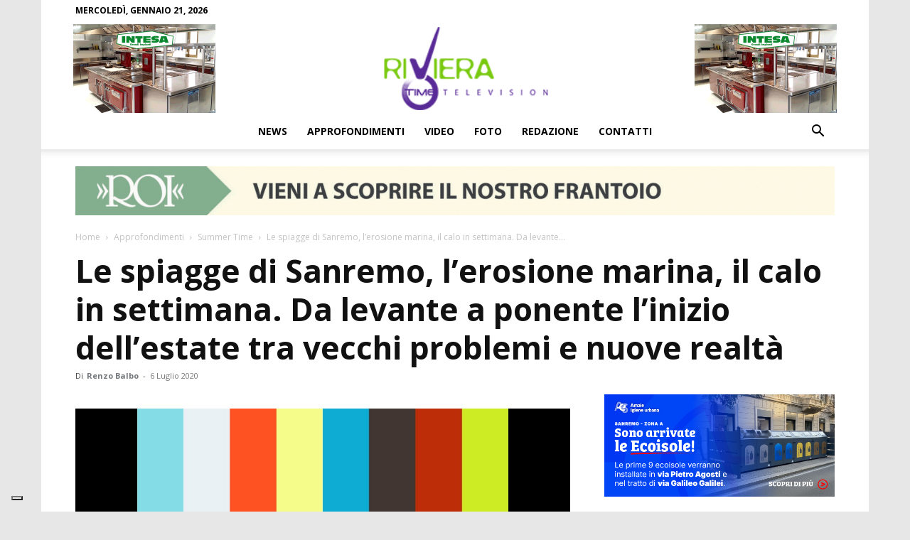

--- FILE ---
content_type: text/html; charset=UTF-8
request_url: https://www.rivieratime.news/le-spiagge-di-sanremo-lerosione-marina-il-calo-in-settimana-da-levante-a-ponente-linizio-dellestate-tra-vecchi-problemi-e-nuove-realta/
body_size: 41677
content:
<!doctype html >
<!--[if IE 8]>    <html class="ie8" lang="en"> <![endif]-->
<!--[if IE 9]>    <html class="ie9" lang="en"> <![endif]-->
<!--[if gt IE 8]><!--> <html lang="it-IT"> <!--<![endif]-->
<head>
    <title>Le spiagge di Sanremo, l’erosione marina, il calo in settimana. Da levante a ponente l’inizio dell’estate tra vecchi problemi e nuove realtà</title>
    <meta charset="UTF-8" />
    <meta name="viewport" content="width=device-width, initial-scale=1.0">
    <link rel="pingback" href="https://www.rivieratime.news/xmlrpc.php" />
    			<script type="text/javascript" class="_iub_cs_skip">
				var _iub = _iub || {};
				_iub.csConfiguration = _iub.csConfiguration || {};
				_iub.csConfiguration.siteId = "4057311";
				_iub.csConfiguration.cookiePolicyId = "90878913";
			</script>
			<script class="_iub_cs_skip" src="https://cs.iubenda.com/autoblocking/4057311.js"></script>
			<meta name='robots' content='index, follow, max-image-preview:large, max-snippet:-1, max-video-preview:-1' />
	<style>img:is([sizes="auto" i], [sizes^="auto," i]) { contain-intrinsic-size: 3000px 1500px }</style>
	<link rel="icon" type="image/png" href="https://media.rivieratime.news/wp-content/uploads/2018/09/26195651/favicon-riviera-time.png">
	<!-- This site is optimized with the Yoast SEO plugin v25.5 - https://yoast.com/wordpress/plugins/seo/ -->
	<link rel="canonical" href="https://www.rivieratime.news/le-spiagge-di-sanremo-lerosione-marina-il-calo-in-settimana-da-levante-a-ponente-linizio-dellestate-tra-vecchi-problemi-e-nuove-realta/" />
	<meta property="og:locale" content="it_IT" />
	<meta property="og:type" content="article" />
	<meta property="og:title" content="Le spiagge di Sanremo, l’erosione marina, il calo in settimana. Da levante a ponente l’inizio dell’estate tra vecchi problemi e nuove realtà" />
	<meta property="og:description" content="&nbsp;" />
	<meta property="og:url" content="https://www.rivieratime.news/le-spiagge-di-sanremo-lerosione-marina-il-calo-in-settimana-da-levante-a-ponente-linizio-dellestate-tra-vecchi-problemi-e-nuove-realta/" />
	<meta property="og:site_name" content="Riviera Time" />
	<meta property="article:publisher" content="https://www.facebook.com/rivieratime" />
	<meta property="article:published_time" content="2020-07-06T10:38:05+00:00" />
	<meta property="article:modified_time" content="2020-07-06T10:38:10+00:00" />
	<meta property="og:image" content="https://media.rivieratime.news/wp-content/uploads/2020/07/26192817/primo-weekend-luglio-sanremo.jpg" />
	<meta property="og:image:width" content="1200" />
	<meta property="og:image:height" content="650" />
	<meta property="og:image:type" content="image/jpeg" />
	<meta name="author" content="Renzo Balbo" />
	<meta name="twitter:card" content="summary_large_image" />
	<meta name="twitter:label1" content="Scritto da" />
	<meta name="twitter:data1" content="Renzo Balbo" />
	<meta name="twitter:label2" content="Tempo di lettura stimato" />
	<meta name="twitter:data2" content="2 minuti" />
	<script type="application/ld+json" class="yoast-schema-graph">{"@context":"https://schema.org","@graph":[{"@type":"WebPage","@id":"https://www.rivieratime.news/le-spiagge-di-sanremo-lerosione-marina-il-calo-in-settimana-da-levante-a-ponente-linizio-dellestate-tra-vecchi-problemi-e-nuove-realta/","url":"https://www.rivieratime.news/le-spiagge-di-sanremo-lerosione-marina-il-calo-in-settimana-da-levante-a-ponente-linizio-dellestate-tra-vecchi-problemi-e-nuove-realta/","name":"Le spiagge di Sanremo, l’erosione marina, il calo in settimana. Da levante a ponente l’inizio dell’estate tra vecchi problemi e nuove realtà","isPartOf":{"@id":"https://www.rivieratime.news/#website"},"primaryImageOfPage":{"@id":"https://www.rivieratime.news/le-spiagge-di-sanremo-lerosione-marina-il-calo-in-settimana-da-levante-a-ponente-linizio-dellestate-tra-vecchi-problemi-e-nuove-realta/#primaryimage"},"image":{"@id":"https://www.rivieratime.news/le-spiagge-di-sanremo-lerosione-marina-il-calo-in-settimana-da-levante-a-ponente-linizio-dellestate-tra-vecchi-problemi-e-nuove-realta/#primaryimage"},"thumbnailUrl":"https://media.rivieratime.news/wp-content/uploads/2020/07/26192817/primo-weekend-luglio-sanremo.jpg","datePublished":"2020-07-06T10:38:05+00:00","dateModified":"2020-07-06T10:38:10+00:00","author":{"@id":"https://www.rivieratime.news/#/schema/person/90b37b94902143d8051c4f5cdb38ee92"},"breadcrumb":{"@id":"https://www.rivieratime.news/le-spiagge-di-sanremo-lerosione-marina-il-calo-in-settimana-da-levante-a-ponente-linizio-dellestate-tra-vecchi-problemi-e-nuove-realta/#breadcrumb"},"inLanguage":"it-IT","potentialAction":[{"@type":"ReadAction","target":["https://www.rivieratime.news/le-spiagge-di-sanremo-lerosione-marina-il-calo-in-settimana-da-levante-a-ponente-linizio-dellestate-tra-vecchi-problemi-e-nuove-realta/"]}]},{"@type":"ImageObject","inLanguage":"it-IT","@id":"https://www.rivieratime.news/le-spiagge-di-sanremo-lerosione-marina-il-calo-in-settimana-da-levante-a-ponente-linizio-dellestate-tra-vecchi-problemi-e-nuove-realta/#primaryimage","url":"https://media.rivieratime.news/wp-content/uploads/2020/07/26192817/primo-weekend-luglio-sanremo.jpg","contentUrl":"https://media.rivieratime.news/wp-content/uploads/2020/07/26192817/primo-weekend-luglio-sanremo.jpg","width":1200,"height":650},{"@type":"BreadcrumbList","@id":"https://www.rivieratime.news/le-spiagge-di-sanremo-lerosione-marina-il-calo-in-settimana-da-levante-a-ponente-linizio-dellestate-tra-vecchi-problemi-e-nuove-realta/#breadcrumb","itemListElement":[{"@type":"ListItem","position":1,"name":"Home","item":"https://www.rivieratime.news/"},{"@type":"ListItem","position":2,"name":"Le spiagge di Sanremo, l’erosione marina, il calo in settimana. Da levante a ponente l’inizio dell’estate tra vecchi problemi e nuove realtà"}]},{"@type":"WebSite","@id":"https://www.rivieratime.news/#website","url":"https://www.rivieratime.news/","name":"Riviera Time","description":"Video e notizie della provincia di Imperia","potentialAction":[{"@type":"SearchAction","target":{"@type":"EntryPoint","urlTemplate":"https://www.rivieratime.news/?s={search_term_string}"},"query-input":{"@type":"PropertyValueSpecification","valueRequired":true,"valueName":"search_term_string"}}],"inLanguage":"it-IT"},{"@type":"Person","@id":"https://www.rivieratime.news/#/schema/person/90b37b94902143d8051c4f5cdb38ee92","name":"Renzo Balbo","description":"Iscritto all'Albo dei Giornalisti dal 1995, ha maturato esperienze in tutti i media: televisione, radio, giornali e online. Presentatore di manifestazioni nazionali e internazionali, speaker, addetto stampa, specializzato in eventi sportivi, culturali e musicali. Ha collaborato con enti pubblici e privati, società sportive, network radiofonici. Premio Coni 2012 per la diffusione dello sport locale in ambito televisivo. Da fine 2019 fa parte della redazione di Riviera Time.","url":"https://www.rivieratime.news/author/renzo-balbo/"}]}</script>
	<!-- / Yoast SEO plugin. -->


<!-- Google Tag Manager -->
<script>(function(w,d,s,l,i){w[l]=w[l]||[];w[l].push({'gtm.start':
new Date().getTime(),event:'gtm.js'});var f=d.getElementsByTagName(s)[0],
j=d.createElement(s),dl=l!='dataLayer'?'&l='+l:'';j.async=true;j.src=
'https://www.googletagmanager.com/gtm.js?id='+i+dl;f.parentNode.insertBefore(j,f);
})(window,document,'script','dataLayer','GTM-P9XLZ4L3');</script>
<!-- End Google Tag Manager --><link rel='dns-prefetch' href='//cdn.iubenda.com' />
<link rel='dns-prefetch' href='//fonts.googleapis.com' />
<link rel="alternate" type="application/rss+xml" title="Riviera Time &raquo; Feed" href="https://www.rivieratime.news/feed/" />
<link rel="alternate" type="application/rss+xml" title="Riviera Time &raquo; Feed dei commenti" href="https://www.rivieratime.news/comments/feed/" />
<link rel="alternate" type="application/rss+xml" title="Riviera Time &raquo; Le spiagge di Sanremo, l’erosione marina, il calo in settimana. Da levante a ponente l’inizio dell’estate tra vecchi problemi e nuove realtà Feed dei commenti" href="https://www.rivieratime.news/le-spiagge-di-sanremo-lerosione-marina-il-calo-in-settimana-da-levante-a-ponente-linizio-dellestate-tra-vecchi-problemi-e-nuove-realta/feed/" />
<script type="text/javascript">
/* <![CDATA[ */
window._wpemojiSettings = {"baseUrl":"https:\/\/s.w.org\/images\/core\/emoji\/16.0.1\/72x72\/","ext":".png","svgUrl":"https:\/\/s.w.org\/images\/core\/emoji\/16.0.1\/svg\/","svgExt":".svg","source":{"wpemoji":"https:\/\/www.rivieratime.news\/wp-includes\/js\/wp-emoji.js?ver=6.8.2","twemoji":"https:\/\/www.rivieratime.news\/wp-includes\/js\/twemoji.js?ver=6.8.2"}};
/**
 * @output wp-includes/js/wp-emoji-loader.js
 */

/**
 * Emoji Settings as exported in PHP via _print_emoji_detection_script().
 * @typedef WPEmojiSettings
 * @type {object}
 * @property {?object} source
 * @property {?string} source.concatemoji
 * @property {?string} source.twemoji
 * @property {?string} source.wpemoji
 * @property {?boolean} DOMReady
 * @property {?Function} readyCallback
 */

/**
 * Support tests.
 * @typedef SupportTests
 * @type {object}
 * @property {?boolean} flag
 * @property {?boolean} emoji
 */

/**
 * IIFE to detect emoji support and load Twemoji if needed.
 *
 * @param {Window} window
 * @param {Document} document
 * @param {WPEmojiSettings} settings
 */
( function wpEmojiLoader( window, document, settings ) {
	if ( typeof Promise === 'undefined' ) {
		return;
	}

	var sessionStorageKey = 'wpEmojiSettingsSupports';
	var tests = [ 'flag', 'emoji' ];

	/**
	 * Checks whether the browser supports offloading to a Worker.
	 *
	 * @since 6.3.0
	 *
	 * @private
	 *
	 * @returns {boolean}
	 */
	function supportsWorkerOffloading() {
		return (
			typeof Worker !== 'undefined' &&
			typeof OffscreenCanvas !== 'undefined' &&
			typeof URL !== 'undefined' &&
			URL.createObjectURL &&
			typeof Blob !== 'undefined'
		);
	}

	/**
	 * @typedef SessionSupportTests
	 * @type {object}
	 * @property {number} timestamp
	 * @property {SupportTests} supportTests
	 */

	/**
	 * Get support tests from session.
	 *
	 * @since 6.3.0
	 *
	 * @private
	 *
	 * @returns {?SupportTests} Support tests, or null if not set or older than 1 week.
	 */
	function getSessionSupportTests() {
		try {
			/** @type {SessionSupportTests} */
			var item = JSON.parse(
				sessionStorage.getItem( sessionStorageKey )
			);
			if (
				typeof item === 'object' &&
				typeof item.timestamp === 'number' &&
				new Date().valueOf() < item.timestamp + 604800 && // Note: Number is a week in seconds.
				typeof item.supportTests === 'object'
			) {
				return item.supportTests;
			}
		} catch ( e ) {}
		return null;
	}

	/**
	 * Persist the supports in session storage.
	 *
	 * @since 6.3.0
	 *
	 * @private
	 *
	 * @param {SupportTests} supportTests Support tests.
	 */
	function setSessionSupportTests( supportTests ) {
		try {
			/** @type {SessionSupportTests} */
			var item = {
				supportTests: supportTests,
				timestamp: new Date().valueOf()
			};

			sessionStorage.setItem(
				sessionStorageKey,
				JSON.stringify( item )
			);
		} catch ( e ) {}
	}

	/**
	 * Checks if two sets of Emoji characters render the same visually.
	 *
	 * This is used to determine if the browser is rendering an emoji with multiple data points
	 * correctly. set1 is the emoji in the correct form, using a zero-width joiner. set2 is the emoji
	 * in the incorrect form, using a zero-width space. If the two sets render the same, then the browser
	 * does not support the emoji correctly.
	 *
	 * This function may be serialized to run in a Worker. Therefore, it cannot refer to variables from the containing
	 * scope. Everything must be passed by parameters.
	 *
	 * @since 4.9.0
	 *
	 * @private
	 *
	 * @param {CanvasRenderingContext2D} context 2D Context.
	 * @param {string} set1 Set of Emoji to test.
	 * @param {string} set2 Set of Emoji to test.
	 *
	 * @return {boolean} True if the two sets render the same.
	 */
	function emojiSetsRenderIdentically( context, set1, set2 ) {
		// Cleanup from previous test.
		context.clearRect( 0, 0, context.canvas.width, context.canvas.height );
		context.fillText( set1, 0, 0 );
		var rendered1 = new Uint32Array(
			context.getImageData(
				0,
				0,
				context.canvas.width,
				context.canvas.height
			).data
		);

		// Cleanup from previous test.
		context.clearRect( 0, 0, context.canvas.width, context.canvas.height );
		context.fillText( set2, 0, 0 );
		var rendered2 = new Uint32Array(
			context.getImageData(
				0,
				0,
				context.canvas.width,
				context.canvas.height
			).data
		);

		return rendered1.every( function ( rendered2Data, index ) {
			return rendered2Data === rendered2[ index ];
		} );
	}

	/**
	 * Checks if the center point of a single emoji is empty.
	 *
	 * This is used to determine if the browser is rendering an emoji with a single data point
	 * correctly. The center point of an incorrectly rendered emoji will be empty. A correctly
	 * rendered emoji will have a non-zero value at the center point.
	 *
	 * This function may be serialized to run in a Worker. Therefore, it cannot refer to variables from the containing
	 * scope. Everything must be passed by parameters.
	 *
	 * @since 6.8.2
	 *
	 * @private
	 *
	 * @param {CanvasRenderingContext2D} context 2D Context.
	 * @param {string} emoji Emoji to test.
	 *
	 * @return {boolean} True if the center point is empty.
	 */
	function emojiRendersEmptyCenterPoint( context, emoji ) {
		// Cleanup from previous test.
		context.clearRect( 0, 0, context.canvas.width, context.canvas.height );
		context.fillText( emoji, 0, 0 );

		// Test if the center point (16, 16) is empty (0,0,0,0).
		var centerPoint = context.getImageData(16, 16, 1, 1);
		for ( var i = 0; i < centerPoint.data.length; i++ ) {
			if ( centerPoint.data[ i ] !== 0 ) {
				// Stop checking the moment it's known not to be empty.
				return false;
			}
		}

		return true;
	}

	/**
	 * Determines if the browser properly renders Emoji that Twemoji can supplement.
	 *
	 * This function may be serialized to run in a Worker. Therefore, it cannot refer to variables from the containing
	 * scope. Everything must be passed by parameters.
	 *
	 * @since 4.2.0
	 *
	 * @private
	 *
	 * @param {CanvasRenderingContext2D} context 2D Context.
	 * @param {string} type Whether to test for support of "flag" or "emoji".
	 * @param {Function} emojiSetsRenderIdentically Reference to emojiSetsRenderIdentically function, needed due to minification.
	 * @param {Function} emojiRendersEmptyCenterPoint Reference to emojiRendersEmptyCenterPoint function, needed due to minification.
	 *
	 * @return {boolean} True if the browser can render emoji, false if it cannot.
	 */
	function browserSupportsEmoji( context, type, emojiSetsRenderIdentically, emojiRendersEmptyCenterPoint ) {
		var isIdentical;

		switch ( type ) {
			case 'flag':
				/*
				 * Test for Transgender flag compatibility. Added in Unicode 13.
				 *
				 * To test for support, we try to render it, and compare the rendering to how it would look if
				 * the browser doesn't render it correctly (white flag emoji + transgender symbol).
				 */
				isIdentical = emojiSetsRenderIdentically(
					context,
					'\uD83C\uDFF3\uFE0F\u200D\u26A7\uFE0F', // as a zero-width joiner sequence
					'\uD83C\uDFF3\uFE0F\u200B\u26A7\uFE0F' // separated by a zero-width space
				);

				if ( isIdentical ) {
					return false;
				}

				/*
				 * Test for Sark flag compatibility. This is the least supported of the letter locale flags,
				 * so gives us an easy test for full support.
				 *
				 * To test for support, we try to render it, and compare the rendering to how it would look if
				 * the browser doesn't render it correctly ([C] + [Q]).
				 */
				isIdentical = emojiSetsRenderIdentically(
					context,
					'\uD83C\uDDE8\uD83C\uDDF6', // as the sequence of two code points
					'\uD83C\uDDE8\u200B\uD83C\uDDF6' // as the two code points separated by a zero-width space
				);

				if ( isIdentical ) {
					return false;
				}

				/*
				 * Test for English flag compatibility. England is a country in the United Kingdom, it
				 * does not have a two letter locale code but rather a five letter sub-division code.
				 *
				 * To test for support, we try to render it, and compare the rendering to how it would look if
				 * the browser doesn't render it correctly (black flag emoji + [G] + [B] + [E] + [N] + [G]).
				 */
				isIdentical = emojiSetsRenderIdentically(
					context,
					// as the flag sequence
					'\uD83C\uDFF4\uDB40\uDC67\uDB40\uDC62\uDB40\uDC65\uDB40\uDC6E\uDB40\uDC67\uDB40\uDC7F',
					// with each code point separated by a zero-width space
					'\uD83C\uDFF4\u200B\uDB40\uDC67\u200B\uDB40\uDC62\u200B\uDB40\uDC65\u200B\uDB40\uDC6E\u200B\uDB40\uDC67\u200B\uDB40\uDC7F'
				);

				return ! isIdentical;
			case 'emoji':
				/*
				 * Does Emoji 16.0 cause the browser to go splat?
				 *
				 * To test for Emoji 16.0 support, try to render a new emoji: Splatter.
				 *
				 * The splatter emoji is a single code point emoji. Testing for browser support
				 * required testing the center point of the emoji to see if it is empty.
				 *
				 * 0xD83E 0xDEDF (\uD83E\uDEDF) == 🫟 Splatter.
				 *
				 * When updating this test, please ensure that the emoji is either a single code point
				 * or switch to using the emojiSetsRenderIdentically function and testing with a zero-width
				 * joiner vs a zero-width space.
				 */
				var notSupported = emojiRendersEmptyCenterPoint( context, '\uD83E\uDEDF' );
				return ! notSupported;
		}

		return false;
	}

	/**
	 * Checks emoji support tests.
	 *
	 * This function may be serialized to run in a Worker. Therefore, it cannot refer to variables from the containing
	 * scope. Everything must be passed by parameters.
	 *
	 * @since 6.3.0
	 *
	 * @private
	 *
	 * @param {string[]} tests Tests.
	 * @param {Function} browserSupportsEmoji Reference to browserSupportsEmoji function, needed due to minification.
	 * @param {Function} emojiSetsRenderIdentically Reference to emojiSetsRenderIdentically function, needed due to minification.
	 * @param {Function} emojiRendersEmptyCenterPoint Reference to emojiRendersEmptyCenterPoint function, needed due to minification.
	 *
	 * @return {SupportTests} Support tests.
	 */
	function testEmojiSupports( tests, browserSupportsEmoji, emojiSetsRenderIdentically, emojiRendersEmptyCenterPoint ) {
		var canvas;
		if (
			typeof WorkerGlobalScope !== 'undefined' &&
			self instanceof WorkerGlobalScope
		) {
			canvas = new OffscreenCanvas( 300, 150 ); // Dimensions are default for HTMLCanvasElement.
		} else {
			canvas = document.createElement( 'canvas' );
		}

		var context = canvas.getContext( '2d', { willReadFrequently: true } );

		/*
		 * Chrome on OS X added native emoji rendering in M41. Unfortunately,
		 * it doesn't work when the font is bolder than 500 weight. So, we
		 * check for bold rendering support to avoid invisible emoji in Chrome.
		 */
		context.textBaseline = 'top';
		context.font = '600 32px Arial';

		var supports = {};
		tests.forEach( function ( test ) {
			supports[ test ] = browserSupportsEmoji( context, test, emojiSetsRenderIdentically, emojiRendersEmptyCenterPoint );
		} );
		return supports;
	}

	/**
	 * Adds a script to the head of the document.
	 *
	 * @ignore
	 *
	 * @since 4.2.0
	 *
	 * @param {string} src The url where the script is located.
	 *
	 * @return {void}
	 */
	function addScript( src ) {
		var script = document.createElement( 'script' );
		script.src = src;
		script.defer = true;
		document.head.appendChild( script );
	}

	settings.supports = {
		everything: true,
		everythingExceptFlag: true
	};

	// Create a promise for DOMContentLoaded since the worker logic may finish after the event has fired.
	var domReadyPromise = new Promise( function ( resolve ) {
		document.addEventListener( 'DOMContentLoaded', resolve, {
			once: true
		} );
	} );

	// Obtain the emoji support from the browser, asynchronously when possible.
	new Promise( function ( resolve ) {
		var supportTests = getSessionSupportTests();
		if ( supportTests ) {
			resolve( supportTests );
			return;
		}

		if ( supportsWorkerOffloading() ) {
			try {
				// Note that the functions are being passed as arguments due to minification.
				var workerScript =
					'postMessage(' +
					testEmojiSupports.toString() +
					'(' +
					[
						JSON.stringify( tests ),
						browserSupportsEmoji.toString(),
						emojiSetsRenderIdentically.toString(),
						emojiRendersEmptyCenterPoint.toString()
					].join( ',' ) +
					'));';
				var blob = new Blob( [ workerScript ], {
					type: 'text/javascript'
				} );
				var worker = new Worker( URL.createObjectURL( blob ), { name: 'wpTestEmojiSupports' } );
				worker.onmessage = function ( event ) {
					supportTests = event.data;
					setSessionSupportTests( supportTests );
					worker.terminate();
					resolve( supportTests );
				};
				return;
			} catch ( e ) {}
		}

		supportTests = testEmojiSupports( tests, browserSupportsEmoji, emojiSetsRenderIdentically, emojiRendersEmptyCenterPoint );
		setSessionSupportTests( supportTests );
		resolve( supportTests );
	} )
		// Once the browser emoji support has been obtained from the session, finalize the settings.
		.then( function ( supportTests ) {
			/*
			 * Tests the browser support for flag emojis and other emojis, and adjusts the
			 * support settings accordingly.
			 */
			for ( var test in supportTests ) {
				settings.supports[ test ] = supportTests[ test ];

				settings.supports.everything =
					settings.supports.everything && settings.supports[ test ];

				if ( 'flag' !== test ) {
					settings.supports.everythingExceptFlag =
						settings.supports.everythingExceptFlag &&
						settings.supports[ test ];
				}
			}

			settings.supports.everythingExceptFlag =
				settings.supports.everythingExceptFlag &&
				! settings.supports.flag;

			// Sets DOMReady to false and assigns a ready function to settings.
			settings.DOMReady = false;
			settings.readyCallback = function () {
				settings.DOMReady = true;
			};
		} )
		.then( function () {
			return domReadyPromise;
		} )
		.then( function () {
			// When the browser can not render everything we need to load a polyfill.
			if ( ! settings.supports.everything ) {
				settings.readyCallback();

				var src = settings.source || {};

				if ( src.concatemoji ) {
					addScript( src.concatemoji );
				} else if ( src.wpemoji && src.twemoji ) {
					addScript( src.twemoji );
					addScript( src.wpemoji );
				}
			}
		} );
} )( window, document, window._wpemojiSettings );

/* ]]> */
</script>
<style id='wp-emoji-styles-inline-css' type='text/css'>

	img.wp-smiley, img.emoji {
		display: inline !important;
		border: none !important;
		box-shadow: none !important;
		height: 1em !important;
		width: 1em !important;
		margin: 0 0.07em !important;
		vertical-align: -0.1em !important;
		background: none !important;
		padding: 0 !important;
	}
</style>
<link rel='stylesheet' id='wp-block-library-css' href='https://www.rivieratime.news/wp-includes/css/dist/block-library/style.css?ver=6.8.2' type='text/css' media='all' />
<style id='classic-theme-styles-inline-css' type='text/css'>
/**
 * These rules are needed for backwards compatibility.
 * They should match the button element rules in the base theme.json file.
 */
.wp-block-button__link {
	color: #ffffff;
	background-color: #32373c;
	border-radius: 9999px; /* 100% causes an oval, but any explicit but really high value retains the pill shape. */

	/* This needs a low specificity so it won't override the rules from the button element if defined in theme.json. */
	box-shadow: none;
	text-decoration: none;

	/* The extra 2px are added to size solids the same as the outline versions.*/
	padding: calc(0.667em + 2px) calc(1.333em + 2px);

	font-size: 1.125em;
}

.wp-block-file__button {
	background: #32373c;
	color: #ffffff;
	text-decoration: none;
}

</style>
<style id='global-styles-inline-css' type='text/css'>
:root{--wp--preset--aspect-ratio--square: 1;--wp--preset--aspect-ratio--4-3: 4/3;--wp--preset--aspect-ratio--3-4: 3/4;--wp--preset--aspect-ratio--3-2: 3/2;--wp--preset--aspect-ratio--2-3: 2/3;--wp--preset--aspect-ratio--16-9: 16/9;--wp--preset--aspect-ratio--9-16: 9/16;--wp--preset--color--black: #000000;--wp--preset--color--cyan-bluish-gray: #abb8c3;--wp--preset--color--white: #ffffff;--wp--preset--color--pale-pink: #f78da7;--wp--preset--color--vivid-red: #cf2e2e;--wp--preset--color--luminous-vivid-orange: #ff6900;--wp--preset--color--luminous-vivid-amber: #fcb900;--wp--preset--color--light-green-cyan: #7bdcb5;--wp--preset--color--vivid-green-cyan: #00d084;--wp--preset--color--pale-cyan-blue: #8ed1fc;--wp--preset--color--vivid-cyan-blue: #0693e3;--wp--preset--color--vivid-purple: #9b51e0;--wp--preset--gradient--vivid-cyan-blue-to-vivid-purple: linear-gradient(135deg,rgba(6,147,227,1) 0%,rgb(155,81,224) 100%);--wp--preset--gradient--light-green-cyan-to-vivid-green-cyan: linear-gradient(135deg,rgb(122,220,180) 0%,rgb(0,208,130) 100%);--wp--preset--gradient--luminous-vivid-amber-to-luminous-vivid-orange: linear-gradient(135deg,rgba(252,185,0,1) 0%,rgba(255,105,0,1) 100%);--wp--preset--gradient--luminous-vivid-orange-to-vivid-red: linear-gradient(135deg,rgba(255,105,0,1) 0%,rgb(207,46,46) 100%);--wp--preset--gradient--very-light-gray-to-cyan-bluish-gray: linear-gradient(135deg,rgb(238,238,238) 0%,rgb(169,184,195) 100%);--wp--preset--gradient--cool-to-warm-spectrum: linear-gradient(135deg,rgb(74,234,220) 0%,rgb(151,120,209) 20%,rgb(207,42,186) 40%,rgb(238,44,130) 60%,rgb(251,105,98) 80%,rgb(254,248,76) 100%);--wp--preset--gradient--blush-light-purple: linear-gradient(135deg,rgb(255,206,236) 0%,rgb(152,150,240) 100%);--wp--preset--gradient--blush-bordeaux: linear-gradient(135deg,rgb(254,205,165) 0%,rgb(254,45,45) 50%,rgb(107,0,62) 100%);--wp--preset--gradient--luminous-dusk: linear-gradient(135deg,rgb(255,203,112) 0%,rgb(199,81,192) 50%,rgb(65,88,208) 100%);--wp--preset--gradient--pale-ocean: linear-gradient(135deg,rgb(255,245,203) 0%,rgb(182,227,212) 50%,rgb(51,167,181) 100%);--wp--preset--gradient--electric-grass: linear-gradient(135deg,rgb(202,248,128) 0%,rgb(113,206,126) 100%);--wp--preset--gradient--midnight: linear-gradient(135deg,rgb(2,3,129) 0%,rgb(40,116,252) 100%);--wp--preset--font-size--small: 11px;--wp--preset--font-size--medium: 20px;--wp--preset--font-size--large: 32px;--wp--preset--font-size--x-large: 42px;--wp--preset--font-size--regular: 15px;--wp--preset--font-size--larger: 50px;--wp--preset--spacing--20: 0.44rem;--wp--preset--spacing--30: 0.67rem;--wp--preset--spacing--40: 1rem;--wp--preset--spacing--50: 1.5rem;--wp--preset--spacing--60: 2.25rem;--wp--preset--spacing--70: 3.38rem;--wp--preset--spacing--80: 5.06rem;--wp--preset--shadow--natural: 6px 6px 9px rgba(0, 0, 0, 0.2);--wp--preset--shadow--deep: 12px 12px 50px rgba(0, 0, 0, 0.4);--wp--preset--shadow--sharp: 6px 6px 0px rgba(0, 0, 0, 0.2);--wp--preset--shadow--outlined: 6px 6px 0px -3px rgba(255, 255, 255, 1), 6px 6px rgba(0, 0, 0, 1);--wp--preset--shadow--crisp: 6px 6px 0px rgba(0, 0, 0, 1);}:where(.is-layout-flex){gap: 0.5em;}:where(.is-layout-grid){gap: 0.5em;}body .is-layout-flex{display: flex;}.is-layout-flex{flex-wrap: wrap;align-items: center;}.is-layout-flex > :is(*, div){margin: 0;}body .is-layout-grid{display: grid;}.is-layout-grid > :is(*, div){margin: 0;}:where(.wp-block-columns.is-layout-flex){gap: 2em;}:where(.wp-block-columns.is-layout-grid){gap: 2em;}:where(.wp-block-post-template.is-layout-flex){gap: 1.25em;}:where(.wp-block-post-template.is-layout-grid){gap: 1.25em;}.has-black-color{color: var(--wp--preset--color--black) !important;}.has-cyan-bluish-gray-color{color: var(--wp--preset--color--cyan-bluish-gray) !important;}.has-white-color{color: var(--wp--preset--color--white) !important;}.has-pale-pink-color{color: var(--wp--preset--color--pale-pink) !important;}.has-vivid-red-color{color: var(--wp--preset--color--vivid-red) !important;}.has-luminous-vivid-orange-color{color: var(--wp--preset--color--luminous-vivid-orange) !important;}.has-luminous-vivid-amber-color{color: var(--wp--preset--color--luminous-vivid-amber) !important;}.has-light-green-cyan-color{color: var(--wp--preset--color--light-green-cyan) !important;}.has-vivid-green-cyan-color{color: var(--wp--preset--color--vivid-green-cyan) !important;}.has-pale-cyan-blue-color{color: var(--wp--preset--color--pale-cyan-blue) !important;}.has-vivid-cyan-blue-color{color: var(--wp--preset--color--vivid-cyan-blue) !important;}.has-vivid-purple-color{color: var(--wp--preset--color--vivid-purple) !important;}.has-black-background-color{background-color: var(--wp--preset--color--black) !important;}.has-cyan-bluish-gray-background-color{background-color: var(--wp--preset--color--cyan-bluish-gray) !important;}.has-white-background-color{background-color: var(--wp--preset--color--white) !important;}.has-pale-pink-background-color{background-color: var(--wp--preset--color--pale-pink) !important;}.has-vivid-red-background-color{background-color: var(--wp--preset--color--vivid-red) !important;}.has-luminous-vivid-orange-background-color{background-color: var(--wp--preset--color--luminous-vivid-orange) !important;}.has-luminous-vivid-amber-background-color{background-color: var(--wp--preset--color--luminous-vivid-amber) !important;}.has-light-green-cyan-background-color{background-color: var(--wp--preset--color--light-green-cyan) !important;}.has-vivid-green-cyan-background-color{background-color: var(--wp--preset--color--vivid-green-cyan) !important;}.has-pale-cyan-blue-background-color{background-color: var(--wp--preset--color--pale-cyan-blue) !important;}.has-vivid-cyan-blue-background-color{background-color: var(--wp--preset--color--vivid-cyan-blue) !important;}.has-vivid-purple-background-color{background-color: var(--wp--preset--color--vivid-purple) !important;}.has-black-border-color{border-color: var(--wp--preset--color--black) !important;}.has-cyan-bluish-gray-border-color{border-color: var(--wp--preset--color--cyan-bluish-gray) !important;}.has-white-border-color{border-color: var(--wp--preset--color--white) !important;}.has-pale-pink-border-color{border-color: var(--wp--preset--color--pale-pink) !important;}.has-vivid-red-border-color{border-color: var(--wp--preset--color--vivid-red) !important;}.has-luminous-vivid-orange-border-color{border-color: var(--wp--preset--color--luminous-vivid-orange) !important;}.has-luminous-vivid-amber-border-color{border-color: var(--wp--preset--color--luminous-vivid-amber) !important;}.has-light-green-cyan-border-color{border-color: var(--wp--preset--color--light-green-cyan) !important;}.has-vivid-green-cyan-border-color{border-color: var(--wp--preset--color--vivid-green-cyan) !important;}.has-pale-cyan-blue-border-color{border-color: var(--wp--preset--color--pale-cyan-blue) !important;}.has-vivid-cyan-blue-border-color{border-color: var(--wp--preset--color--vivid-cyan-blue) !important;}.has-vivid-purple-border-color{border-color: var(--wp--preset--color--vivid-purple) !important;}.has-vivid-cyan-blue-to-vivid-purple-gradient-background{background: var(--wp--preset--gradient--vivid-cyan-blue-to-vivid-purple) !important;}.has-light-green-cyan-to-vivid-green-cyan-gradient-background{background: var(--wp--preset--gradient--light-green-cyan-to-vivid-green-cyan) !important;}.has-luminous-vivid-amber-to-luminous-vivid-orange-gradient-background{background: var(--wp--preset--gradient--luminous-vivid-amber-to-luminous-vivid-orange) !important;}.has-luminous-vivid-orange-to-vivid-red-gradient-background{background: var(--wp--preset--gradient--luminous-vivid-orange-to-vivid-red) !important;}.has-very-light-gray-to-cyan-bluish-gray-gradient-background{background: var(--wp--preset--gradient--very-light-gray-to-cyan-bluish-gray) !important;}.has-cool-to-warm-spectrum-gradient-background{background: var(--wp--preset--gradient--cool-to-warm-spectrum) !important;}.has-blush-light-purple-gradient-background{background: var(--wp--preset--gradient--blush-light-purple) !important;}.has-blush-bordeaux-gradient-background{background: var(--wp--preset--gradient--blush-bordeaux) !important;}.has-luminous-dusk-gradient-background{background: var(--wp--preset--gradient--luminous-dusk) !important;}.has-pale-ocean-gradient-background{background: var(--wp--preset--gradient--pale-ocean) !important;}.has-electric-grass-gradient-background{background: var(--wp--preset--gradient--electric-grass) !important;}.has-midnight-gradient-background{background: var(--wp--preset--gradient--midnight) !important;}.has-small-font-size{font-size: var(--wp--preset--font-size--small) !important;}.has-medium-font-size{font-size: var(--wp--preset--font-size--medium) !important;}.has-large-font-size{font-size: var(--wp--preset--font-size--large) !important;}.has-x-large-font-size{font-size: var(--wp--preset--font-size--x-large) !important;}
:where(.wp-block-post-template.is-layout-flex){gap: 1.25em;}:where(.wp-block-post-template.is-layout-grid){gap: 1.25em;}
:where(.wp-block-columns.is-layout-flex){gap: 2em;}:where(.wp-block-columns.is-layout-grid){gap: 2em;}
:root :where(.wp-block-pullquote){font-size: 1.5em;line-height: 1.6;}
</style>
<link rel='stylesheet' id='fv_flowplayer-css' href='https://www.rivieratime.news/wp-content/fv-flowplayer-custom/style-1.css?ver=1767471305' type='text/css' media='all' />
<link rel='stylesheet' id='td-plugin-multi-purpose-css' href='https://www.rivieratime.news/wp-content/plugins/td-composer/td-multi-purpose/style.css?ver=492e3cf54bd42df3b24a3de8e2307cafx' type='text/css' media='all' />
<link rel='stylesheet' id='google-fonts-style-css' href='https://fonts.googleapis.com/css?family=Open+Sans%3A400%2C600%2C700%7CRubik%3A400%7CRoboto%3A400%2C600%2C700%7CRubik%3A400&#038;display=swap&#038;ver=12.7.1' type='text/css' media='all' />
<link rel='stylesheet' id='fv-player-pro-css' href='https://www.rivieratime.news/wp-content/plugins/fv-player-pro-7/beta/css/style.css?ver=7.5.50.7212.beta' type='text/css' media='all' />
<link rel='stylesheet' id='td-theme-css' href='https://www.rivieratime.news/wp-content/themes/Newspaper/style.css?ver=12.7.1' type='text/css' media='all' />
<style id='td-theme-inline-css' type='text/css'>@media (max-width:767px){.td-header-desktop-wrap{display:none}}@media (min-width:767px){.td-header-mobile-wrap{display:none}}</style>
<link rel='stylesheet' id='td-theme-child-css' href='https://www.rivieratime.news/wp-content/themes/Newspaper-child/style.css?ver=12.7.1cde' type='text/css' media='all' />
<link rel='stylesheet' id='td-legacy-framework-front-style-css' href='https://www.rivieratime.news/wp-content/plugins/td-composer/legacy/Newspaper/assets/css/td_legacy_main.css?ver=492e3cf54bd42df3b24a3de8e2307cafx' type='text/css' media='all' />
<link rel='stylesheet' id='td-standard-pack-framework-front-style-css' href='https://www.rivieratime.news/wp-content/plugins/td-standard-pack/Newspaper/assets/css/td_standard_pack_main.css?ver=8ae1459a1d876d507918f73cef68310e' type='text/css' media='all' />
<link rel='stylesheet' id='td-theme-demo-style-css' href='https://www.rivieratime.news/wp-content/plugins/td-composer/legacy/Newspaper/includes/demos/local_news/demo_style.css?ver=12.7.1' type='text/css' media='all' />
<link rel='stylesheet' id='tdb_style_cloud_templates_front-css' href='https://www.rivieratime.news/wp-content/plugins/td-cloud-library/assets/css/tdb_main.css?ver=d578089f160957352b9b4ca6d880fd8f' type='text/css' media='all' />

<script  type="text/javascript" class=" _iub_cs_skip" type="text/javascript" id="iubenda-head-inline-scripts-0">
/* <![CDATA[ */

var _iub = _iub || [];
_iub.csConfiguration = {"siteId":4057311,"cookiePolicyId":90878913,"lang":"it","storage":{"useSiteId":true}};
/* ]]> */
</script>
<script  type="text/javascript" charset="UTF-8" async="" class=" _iub_cs_skip" type="text/javascript" src="//cdn.iubenda.com/cs/iubenda_cs.js?ver=3.12.4" id="iubenda-head-scripts-1-js"></script>
<script type="text/javascript" src="https://www.rivieratime.news/wp-includes/js/jquery/jquery.js?ver=3.7.1" id="jquery-core-js"></script>
<script type="text/javascript" src="https://www.rivieratime.news/wp-includes/js/jquery/jquery-migrate.js?ver=3.4.1" id="jquery-migrate-js"></script>
<script type="text/javascript" src="//www.rivieratime.news/wp-content/plugins/revslider/sr6/assets/js/rbtools.min.js?ver=6.7.29" async id="tp-tools-js"></script>
<script type="text/javascript" src="//www.rivieratime.news/wp-content/plugins/revslider/sr6/assets/js/rs6.min.js?ver=6.7.34" async id="revmin-js"></script>
<link rel="https://api.w.org/" href="https://www.rivieratime.news/wp-json/" /><link rel="alternate" title="JSON" type="application/json" href="https://www.rivieratime.news/wp-json/wp/v2/posts/91250" /><link rel="EditURI" type="application/rsd+xml" title="RSD" href="https://www.rivieratime.news/xmlrpc.php?rsd" />
<meta name="generator" content="WordPress 6.8.2" />
<link rel='shortlink' href='https://www.rivieratime.news/?p=91250' />
<link rel="alternate" title="oEmbed (JSON)" type="application/json+oembed" href="https://www.rivieratime.news/wp-json/oembed/1.0/embed?url=https%3A%2F%2Fwww.rivieratime.news%2Fle-spiagge-di-sanremo-lerosione-marina-il-calo-in-settimana-da-levante-a-ponente-linizio-dellestate-tra-vecchi-problemi-e-nuove-realta%2F" />
<link rel="alternate" title="oEmbed (XML)" type="text/xml+oembed" href="https://www.rivieratime.news/wp-json/oembed/1.0/embed?url=https%3A%2F%2Fwww.rivieratime.news%2Fle-spiagge-di-sanremo-lerosione-marina-il-calo-in-settimana-da-levante-a-ponente-linizio-dellestate-tra-vecchi-problemi-e-nuove-realta%2F&#038;format=xml" />
    <script>
        window.tdb_global_vars = {"wpRestUrl":"https:\/\/www.rivieratime.news\/wp-json\/","permalinkStructure":"\/%postname%\/"};
        window.tdb_p_autoload_vars = {"isAjax":false,"isAdminBarShowing":false,"autoloadStatus":"off","origPostEditUrl":null};
    </script>
    
    <style id="tdb-global-colors">:root{--accent-color:#fff}</style>

    
	<meta name="generator" content="Powered by Slider Revolution 6.7.34 - responsive, Mobile-Friendly Slider Plugin for WordPress with comfortable drag and drop interface." />

<!-- JS generated by theme -->

<script type="text/javascript" id="td-generated-header-js">
    
    

	    var tdBlocksArray = []; //here we store all the items for the current page

	    // td_block class - each ajax block uses a object of this class for requests
	    function tdBlock() {
		    this.id = '';
		    this.block_type = 1; //block type id (1-234 etc)
		    this.atts = '';
		    this.td_column_number = '';
		    this.td_current_page = 1; //
		    this.post_count = 0; //from wp
		    this.found_posts = 0; //from wp
		    this.max_num_pages = 0; //from wp
		    this.td_filter_value = ''; //current live filter value
		    this.is_ajax_running = false;
		    this.td_user_action = ''; // load more or infinite loader (used by the animation)
		    this.header_color = '';
		    this.ajax_pagination_infinite_stop = ''; //show load more at page x
	    }

        // td_js_generator - mini detector
        ( function () {
            var htmlTag = document.getElementsByTagName("html")[0];

	        if ( navigator.userAgent.indexOf("MSIE 10.0") > -1 ) {
                htmlTag.className += ' ie10';
            }

            if ( !!navigator.userAgent.match(/Trident.*rv\:11\./) ) {
                htmlTag.className += ' ie11';
            }

	        if ( navigator.userAgent.indexOf("Edge") > -1 ) {
                htmlTag.className += ' ieEdge';
            }

            if ( /(iPad|iPhone|iPod)/g.test(navigator.userAgent) ) {
                htmlTag.className += ' td-md-is-ios';
            }

            var user_agent = navigator.userAgent.toLowerCase();
            if ( user_agent.indexOf("android") > -1 ) {
                htmlTag.className += ' td-md-is-android';
            }

            if ( -1 !== navigator.userAgent.indexOf('Mac OS X')  ) {
                htmlTag.className += ' td-md-is-os-x';
            }

            if ( /chrom(e|ium)/.test(navigator.userAgent.toLowerCase()) ) {
               htmlTag.className += ' td-md-is-chrome';
            }

            if ( -1 !== navigator.userAgent.indexOf('Firefox') ) {
                htmlTag.className += ' td-md-is-firefox';
            }

            if ( -1 !== navigator.userAgent.indexOf('Safari') && -1 === navigator.userAgent.indexOf('Chrome') ) {
                htmlTag.className += ' td-md-is-safari';
            }

            if( -1 !== navigator.userAgent.indexOf('IEMobile') ){
                htmlTag.className += ' td-md-is-iemobile';
            }

        })();

        var tdLocalCache = {};

        ( function () {
            "use strict";

            tdLocalCache = {
                data: {},
                remove: function (resource_id) {
                    delete tdLocalCache.data[resource_id];
                },
                exist: function (resource_id) {
                    return tdLocalCache.data.hasOwnProperty(resource_id) && tdLocalCache.data[resource_id] !== null;
                },
                get: function (resource_id) {
                    return tdLocalCache.data[resource_id];
                },
                set: function (resource_id, cachedData) {
                    tdLocalCache.remove(resource_id);
                    tdLocalCache.data[resource_id] = cachedData;
                }
            };
        })();

    
    
var td_viewport_interval_list=[{"limitBottom":767,"sidebarWidth":228},{"limitBottom":1018,"sidebarWidth":300},{"limitBottom":1140,"sidebarWidth":324}];
var td_animation_stack_effect="type0";
var tds_animation_stack=true;
var td_animation_stack_specific_selectors=".entry-thumb, img, .td-lazy-img";
var td_animation_stack_general_selectors=".td-animation-stack img, .td-animation-stack .entry-thumb, .post img, .td-animation-stack .td-lazy-img";
var tdc_is_installed="yes";
var tdc_domain_active=false;
var td_ajax_url="https:\/\/www.rivieratime.news\/wp-admin\/admin-ajax.php?td_theme_name=Newspaper&v=12.7.1";
var td_get_template_directory_uri="https:\/\/www.rivieratime.news\/wp-content\/plugins\/td-composer\/legacy\/common";
var tds_snap_menu="snap";
var tds_logo_on_sticky="";
var tds_header_style="10";
var td_please_wait="Per favore attendi...";
var td_email_user_pass_incorrect="Utente o password errata!";
var td_email_user_incorrect="Email o Username errati!";
var td_email_incorrect="Email non corretta!";
var td_user_incorrect="Username incorrect!";
var td_email_user_empty="Email or username empty!";
var td_pass_empty="Pass empty!";
var td_pass_pattern_incorrect="Invalid Pass Pattern!";
var td_retype_pass_incorrect="Retyped Pass incorrect!";
var tds_more_articles_on_post_enable="";
var tds_more_articles_on_post_time_to_wait="";
var tds_more_articles_on_post_pages_distance_from_top=0;
var tds_captcha="";
var tds_theme_color_site_wide="#83ba0f";
var tds_smart_sidebar="enabled";
var tdThemeName="Newspaper";
var tdThemeNameWl="Newspaper";
var td_magnific_popup_translation_tPrev="Precedente (Freccia Sinistra)";
var td_magnific_popup_translation_tNext="Successivo (tasto freccia destra)";
var td_magnific_popup_translation_tCounter="%curr% di %total%";
var td_magnific_popup_translation_ajax_tError="Il contenuto di %url% non pu\u00f2 essere caricato.";
var td_magnific_popup_translation_image_tError="L'immagine #%curr% non pu\u00f2 essere caricata";
var tdBlockNonce="53d49e1388";
var tdMobileMenu="enabled";
var tdMobileSearch="enabled";
var tdDateNamesI18n={"month_names":["Gennaio","Febbraio","Marzo","Aprile","Maggio","Giugno","Luglio","Agosto","Settembre","Ottobre","Novembre","Dicembre"],"month_names_short":["Gen","Feb","Mar","Apr","Mag","Giu","Lug","Ago","Set","Ott","Nov","Dic"],"day_names":["domenica","luned\u00ec","marted\u00ec","mercoled\u00ec","gioved\u00ec","venerd\u00ec","sabato"],"day_names_short":["Dom","Lun","Mar","Mer","Gio","Ven","Sab"]};
var tdb_modal_confirm="Save";
var tdb_modal_cancel="Cancel";
var tdb_modal_confirm_alt="Yes";
var tdb_modal_cancel_alt="No";
var td_deploy_mode="deploy";
var td_ad_background_click_link="";
var td_ad_background_click_target="";
</script>


<!-- Header style compiled by theme -->

<style>ul.sf-menu>.menu-item>a{line-height:50px;font-weight:bold}.sf-menu ul .menu-item a{font-family:"Open Sans";font-weight:bold;text-transform:uppercase}.td-page-title,.td-category-title-holder .td-page-title{font-family:"Open Sans";font-weight:bold;text-transform:uppercase}.td-page-content p,.td-page-content li,.td-page-content .td_block_text_with_title,.wpb_text_column p{font-family:"Open Sans";font-size:16px;line-height:28px}.td-page-content h1,.wpb_text_column h1{font-family:"Open Sans";font-weight:bold;text-transform:uppercase}.td-page-content h2,.wpb_text_column h2{font-family:"Open Sans";font-weight:bold;text-transform:uppercase}.td-page-content h3,.wpb_text_column h3{font-family:"Open Sans";font-weight:bold;text-transform:uppercase}.td-page-content h4,.wpb_text_column h4{font-family:"Open Sans";font-weight:bold;text-transform:uppercase}.td-page-content h5,.wpb_text_column h5{font-family:"Open Sans";font-weight:bold;text-transform:uppercase}.td-page-content h6,.wpb_text_column h6{font-family:"Open Sans";font-weight:bold;text-transform:uppercase}body,p{font-family:"Open Sans";font-size:16px;line-height:28px}:root{--td_theme_color:#83ba0f;--td_slider_text:rgba(131,186,15,0.7);--td_header_color:#522e91;--td_text_header_color:#ffffff;--td_mobile_menu_color:rgba(255,255,255,0.01);--td_mobile_icons_color:#0a0a0a;--td_mobile_gradient_one_mob:rgba(0,0,0,0.7);--td_mobile_gradient_two_mob:rgba(0,30,66,0.7);--td_mobile_text_active_color:#522e91}.td-header-style-12 .td-header-menu-wrap-full,.td-header-style-12 .td-affix,.td-grid-style-1.td-hover-1 .td-big-grid-post:hover .td-post-category,.td-grid-style-5.td-hover-1 .td-big-grid-post:hover .td-post-category,.td_category_template_3 .td-current-sub-category,.td_category_template_8 .td-category-header .td-category a.td-current-sub-category,.td_category_template_4 .td-category-siblings .td-category a:hover,.td_block_big_grid_9.td-grid-style-1 .td-post-category,.td_block_big_grid_9.td-grid-style-5 .td-post-category,.td-grid-style-6.td-hover-1 .td-module-thumb:after,.tdm-menu-active-style5 .td-header-menu-wrap .sf-menu>.current-menu-item>a,.tdm-menu-active-style5 .td-header-menu-wrap .sf-menu>.current-menu-ancestor>a,.tdm-menu-active-style5 .td-header-menu-wrap .sf-menu>.current-category-ancestor>a,.tdm-menu-active-style5 .td-header-menu-wrap .sf-menu>li>a:hover,.tdm-menu-active-style5 .td-header-menu-wrap .sf-menu>.sfHover>a{background-color:#83ba0f}.td_mega_menu_sub_cats .cur-sub-cat,.td-mega-span h3 a:hover,.td_mod_mega_menu:hover .entry-title a,.header-search-wrap .result-msg a:hover,.td-header-top-menu .td-drop-down-search .td_module_wrap:hover .entry-title a,.td-header-top-menu .td-icon-search:hover,.td-header-wrap .result-msg a:hover,.top-header-menu li a:hover,.top-header-menu .current-menu-item>a,.top-header-menu .current-menu-ancestor>a,.top-header-menu .current-category-ancestor>a,.td-social-icon-wrap>a:hover,.td-header-sp-top-widget .td-social-icon-wrap a:hover,.td_mod_related_posts:hover h3>a,.td-post-template-11 .td-related-title .td-related-left:hover,.td-post-template-11 .td-related-title .td-related-right:hover,.td-post-template-11 .td-related-title .td-cur-simple-item,.td-post-template-11 .td_block_related_posts .td-next-prev-wrap a:hover,.td-category-header .td-pulldown-category-filter-link:hover,.td-category-siblings .td-subcat-dropdown a:hover,.td-category-siblings .td-subcat-dropdown a.td-current-sub-category,.footer-text-wrap .footer-email-wrap a,.footer-social-wrap a:hover,.td_module_17 .td-read-more a:hover,.td_module_18 .td-read-more a:hover,.td_module_19 .td-post-author-name a:hover,.td-pulldown-syle-2 .td-subcat-dropdown:hover .td-subcat-more span,.td-pulldown-syle-2 .td-subcat-dropdown:hover .td-subcat-more i,.td-pulldown-syle-3 .td-subcat-dropdown:hover .td-subcat-more span,.td-pulldown-syle-3 .td-subcat-dropdown:hover .td-subcat-more i,.tdm-menu-active-style3 .tdm-header.td-header-wrap .sf-menu>.current-category-ancestor>a,.tdm-menu-active-style3 .tdm-header.td-header-wrap .sf-menu>.current-menu-ancestor>a,.tdm-menu-active-style3 .tdm-header.td-header-wrap .sf-menu>.current-menu-item>a,.tdm-menu-active-style3 .tdm-header.td-header-wrap .sf-menu>.sfHover>a,.tdm-menu-active-style3 .tdm-header.td-header-wrap .sf-menu>li>a:hover{color:#83ba0f}.td-mega-menu-page .wpb_content_element ul li a:hover,.td-theme-wrap .td-aj-search-results .td_module_wrap:hover .entry-title a,.td-theme-wrap .header-search-wrap .result-msg a:hover{color:#83ba0f!important}.td_category_template_8 .td-category-header .td-category a.td-current-sub-category,.td_category_template_4 .td-category-siblings .td-category a:hover,.tdm-menu-active-style4 .tdm-header .sf-menu>.current-menu-item>a,.tdm-menu-active-style4 .tdm-header .sf-menu>.current-menu-ancestor>a,.tdm-menu-active-style4 .tdm-header .sf-menu>.current-category-ancestor>a,.tdm-menu-active-style4 .tdm-header .sf-menu>li>a:hover,.tdm-menu-active-style4 .tdm-header .sf-menu>.sfHover>a{border-color:#83ba0f}.td-header-wrap .td-header-top-menu-full,.td-header-wrap .top-header-menu .sub-menu,.tdm-header-style-1.td-header-wrap .td-header-top-menu-full,.tdm-header-style-1.td-header-wrap .top-header-menu .sub-menu,.tdm-header-style-2.td-header-wrap .td-header-top-menu-full,.tdm-header-style-2.td-header-wrap .top-header-menu .sub-menu,.tdm-header-style-3.td-header-wrap .td-header-top-menu-full,.tdm-header-style-3.td-header-wrap .top-header-menu .sub-menu{background-color:#ffffff}.td-header-style-8 .td-header-top-menu-full{background-color:transparent}.td-header-style-8 .td-header-top-menu-full .td-header-top-menu{background-color:#ffffff;padding-left:15px;padding-right:15px}.td-header-wrap .td-header-top-menu-full .td-header-top-menu,.td-header-wrap .td-header-top-menu-full{border-bottom:none}.td-header-top-menu,.td-header-top-menu a,.td-header-wrap .td-header-top-menu-full .td-header-top-menu,.td-header-wrap .td-header-top-menu-full a,.td-header-style-8 .td-header-top-menu,.td-header-style-8 .td-header-top-menu a,.td-header-top-menu .td-drop-down-search .entry-title a{color:#000000}.top-header-menu .current-menu-item>a,.top-header-menu .current-menu-ancestor>a,.top-header-menu .current-category-ancestor>a,.top-header-menu li a:hover,.td-header-sp-top-widget .td-icon-search:hover{color:#83ba0f}.td-header-wrap .td-header-sp-top-widget .td-icon-font,.td-header-style-7 .td-header-top-menu .td-social-icon-wrap .td-icon-font{color:#000000}.td-header-wrap .td-header-sp-top-widget i.td-icon-font:hover{color:#83ba0f}.td-header-wrap .td-header-menu-wrap-full,.td-header-menu-wrap.td-affix,.td-header-style-3 .td-header-main-menu,.td-header-style-3 .td-affix .td-header-main-menu,.td-header-style-4 .td-header-main-menu,.td-header-style-4 .td-affix .td-header-main-menu,.td-header-style-8 .td-header-menu-wrap.td-affix,.td-header-style-8 .td-header-top-menu-full{background-color:#ffffff}.td-boxed-layout .td-header-style-3 .td-header-menu-wrap,.td-boxed-layout .td-header-style-4 .td-header-menu-wrap,.td-header-style-3 .td_stretch_content .td-header-menu-wrap,.td-header-style-4 .td_stretch_content .td-header-menu-wrap{background-color:#ffffff!important}@media (min-width:1019px){.td-header-style-1 .td-header-sp-recs,.td-header-style-1 .td-header-sp-logo{margin-bottom:28px}}@media (min-width:768px) and (max-width:1018px){.td-header-style-1 .td-header-sp-recs,.td-header-style-1 .td-header-sp-logo{margin-bottom:14px}}.td-header-style-7 .td-header-top-menu{border-bottom:none}.sf-menu>.current-menu-item>a:after,.sf-menu>.current-menu-ancestor>a:after,.sf-menu>.current-category-ancestor>a:after,.sf-menu>li:hover>a:after,.sf-menu>.sfHover>a:after,.td_block_mega_menu .td-next-prev-wrap a:hover,.td-mega-span .td-post-category:hover,.td-header-wrap .black-menu .sf-menu>li>a:hover,.td-header-wrap .black-menu .sf-menu>.current-menu-ancestor>a,.td-header-wrap .black-menu .sf-menu>.sfHover>a,.td-header-wrap .black-menu .sf-menu>.current-menu-item>a,.td-header-wrap .black-menu .sf-menu>.current-menu-ancestor>a,.td-header-wrap .black-menu .sf-menu>.current-category-ancestor>a,.tdm-menu-active-style5 .tdm-header .td-header-menu-wrap .sf-menu>.current-menu-item>a,.tdm-menu-active-style5 .tdm-header .td-header-menu-wrap .sf-menu>.current-menu-ancestor>a,.tdm-menu-active-style5 .tdm-header .td-header-menu-wrap .sf-menu>.current-category-ancestor>a,.tdm-menu-active-style5 .tdm-header .td-header-menu-wrap .sf-menu>li>a:hover,.tdm-menu-active-style5 .tdm-header .td-header-menu-wrap .sf-menu>.sfHover>a{background-color:#52338f}.td_block_mega_menu .td-next-prev-wrap a:hover,.tdm-menu-active-style4 .tdm-header .sf-menu>.current-menu-item>a,.tdm-menu-active-style4 .tdm-header .sf-menu>.current-menu-ancestor>a,.tdm-menu-active-style4 .tdm-header .sf-menu>.current-category-ancestor>a,.tdm-menu-active-style4 .tdm-header .sf-menu>li>a:hover,.tdm-menu-active-style4 .tdm-header .sf-menu>.sfHover>a{border-color:#52338f}.header-search-wrap .td-drop-down-search:before{border-color:transparent transparent #52338f transparent}.td_mega_menu_sub_cats .cur-sub-cat,.td_mod_mega_menu:hover .entry-title a,.td-theme-wrap .sf-menu ul .td-menu-item>a:hover,.td-theme-wrap .sf-menu ul .sfHover>a,.td-theme-wrap .sf-menu ul .current-menu-ancestor>a,.td-theme-wrap .sf-menu ul .current-category-ancestor>a,.td-theme-wrap .sf-menu ul .current-menu-item>a,.tdm-menu-active-style3 .tdm-header.td-header-wrap .sf-menu>.current-menu-item>a,.tdm-menu-active-style3 .tdm-header.td-header-wrap .sf-menu>.current-menu-ancestor>a,.tdm-menu-active-style3 .tdm-header.td-header-wrap .sf-menu>.current-category-ancestor>a,.tdm-menu-active-style3 .tdm-header.td-header-wrap .sf-menu>li>a:hover,.tdm-menu-active-style3 .tdm-header.td-header-wrap .sf-menu>.sfHover>a{color:#52338f}.td-header-wrap .td-header-menu-wrap .sf-menu>li>a,.td-header-wrap .td-header-menu-social .td-social-icon-wrap a,.td-header-style-4 .td-header-menu-social .td-social-icon-wrap i,.td-header-style-5 .td-header-menu-social .td-social-icon-wrap i,.td-header-style-6 .td-header-menu-social .td-social-icon-wrap i,.td-header-style-12 .td-header-menu-social .td-social-icon-wrap i,.td-header-wrap .header-search-wrap #td-header-search-button .td-icon-search{color:#000000}.td-header-wrap .td-header-menu-social+.td-search-wrapper #td-header-search-button:before{background-color:#000000}ul.sf-menu>.td-menu-item>a,.td-theme-wrap .td-header-menu-social{line-height:50px;font-weight:bold}.sf-menu ul .td-menu-item a{font-family:"Open Sans";font-weight:bold;text-transform:uppercase}.td-theme-wrap .td_mod_mega_menu:hover .entry-title a,.td-theme-wrap .sf-menu .td_mega_menu_sub_cats .cur-sub-cat{color:#522e91}.td-theme-wrap .sf-menu .td-mega-menu .td-post-category:hover,.td-theme-wrap .td-mega-menu .td-next-prev-wrap a:hover{background-color:#522e91}.td-theme-wrap .td-mega-menu .td-next-prev-wrap a:hover{border-color:#522e91}.td-theme-wrap .header-search-wrap .td-drop-down-search .btn:hover,.td-theme-wrap .td-aj-search-results .td_module_wrap:hover .entry-title a,.td-theme-wrap .header-search-wrap .result-msg a:hover{color:#522e91!important}.td-banner-wrap-full,.td-header-style-11 .td-logo-wrap-full{background-color:#ffffff}.td-header-style-11 .td-logo-wrap-full{border-bottom:0}@media (min-width:1019px){.td-header-style-2 .td-header-sp-recs,.td-header-style-5 .td-a-rec-id-header>div,.td-header-style-5 .td-g-rec-id-header>.adsbygoogle,.td-header-style-6 .td-a-rec-id-header>div,.td-header-style-6 .td-g-rec-id-header>.adsbygoogle,.td-header-style-7 .td-a-rec-id-header>div,.td-header-style-7 .td-g-rec-id-header>.adsbygoogle,.td-header-style-8 .td-a-rec-id-header>div,.td-header-style-8 .td-g-rec-id-header>.adsbygoogle,.td-header-style-12 .td-a-rec-id-header>div,.td-header-style-12 .td-g-rec-id-header>.adsbygoogle{margin-bottom:24px!important}}@media (min-width:768px) and (max-width:1018px){.td-header-style-2 .td-header-sp-recs,.td-header-style-5 .td-a-rec-id-header>div,.td-header-style-5 .td-g-rec-id-header>.adsbygoogle,.td-header-style-6 .td-a-rec-id-header>div,.td-header-style-6 .td-g-rec-id-header>.adsbygoogle,.td-header-style-7 .td-a-rec-id-header>div,.td-header-style-7 .td-g-rec-id-header>.adsbygoogle,.td-header-style-8 .td-a-rec-id-header>div,.td-header-style-8 .td-g-rec-id-header>.adsbygoogle,.td-header-style-12 .td-a-rec-id-header>div,.td-header-style-12 .td-g-rec-id-header>.adsbygoogle{margin-bottom:14px!important}}.td-theme-wrap .sf-menu .td-normal-menu .td-menu-item>a:hover,.td-theme-wrap .sf-menu .td-normal-menu .sfHover>a,.td-theme-wrap .sf-menu .td-normal-menu .current-menu-ancestor>a,.td-theme-wrap .sf-menu .td-normal-menu .current-category-ancestor>a,.td-theme-wrap .sf-menu .td-normal-menu .current-menu-item>a{background-color:#522e91}.td-theme-wrap .sf-menu .td-normal-menu .td-menu-item>a:hover,.td-theme-wrap .sf-menu .td-normal-menu .sfHover>a,.td-theme-wrap .sf-menu .td-normal-menu .current-menu-ancestor>a,.td-theme-wrap .sf-menu .td-normal-menu .current-category-ancestor>a,.td-theme-wrap .sf-menu .td-normal-menu .current-menu-item>a{color:#ffffff}.td-footer-wrapper,.td-footer-wrapper .td_block_template_7 .td-block-title>*,.td-footer-wrapper .td_block_template_17 .td-block-title,.td-footer-wrapper .td-block-title-wrap .td-wrapper-pulldown-filter{background-color:#503f71}.td-footer-wrapper::before{background-size:cover}.td-footer-wrapper::before{opacity:0.15}.td-module-meta-info .td-post-author-name a{color:#727579}.block-title>span,.block-title>a,.widgettitle,body .td-trending-now-title,.wpb_tabs li a,.vc_tta-container .vc_tta-color-grey.vc_tta-tabs-position-top.vc_tta-style-classic .vc_tta-tabs-container .vc_tta-tab>a,.td-theme-wrap .td-related-title a,.woocommerce div.product .woocommerce-tabs ul.tabs li a,.woocommerce .product .products h2:not(.woocommerce-loop-product__title),.td-theme-wrap .td-block-title{font-family:"Open Sans";font-size:14px;line-height:22px;font-weight:300}.td-theme-wrap .td-subcat-filter,.td-theme-wrap .td-subcat-filter .td-subcat-dropdown,.td-theme-wrap .td-block-title-wrap .td-wrapper-pulldown-filter .td-pulldown-filter-display-option,.td-theme-wrap .td-pulldown-category{line-height:22px}.td_block_template_1 .block-title>*{padding-bottom:0;padding-top:0}.td-big-grid-meta .td-post-category,.td_module_wrap .td-post-category,.td-module-image .td-post-category{font-size:11px;line-height:11px;font-weight:normal;text-transform:uppercase}.top-header-menu>li>a,.td-weather-top-widget .td-weather-now .td-big-degrees,.td-weather-top-widget .td-weather-header .td-weather-city,.td-header-sp-top-menu .td_data_time{font-size:12px;line-height:30px;font-weight:bold;text-transform:uppercase}.td_mod_mega_menu .item-details a{font-family:"Open Sans";font-size:13px;line-height:18px;font-weight:bold;text-transform:uppercase}.td_mega_menu_sub_cats .block-mega-child-cats a{font-family:"Open Sans";font-weight:bold;text-transform:uppercase}.top-header-menu>li,.td-header-sp-top-menu,#td-outer-wrap .td-header-sp-top-widget .td-search-btns-wrap,#td-outer-wrap .td-header-sp-top-widget .td-social-icon-wrap{line-height:30px}.td-theme-slider.iosSlider-col-1 .td-module-title{font-weight:bold;text-transform:uppercase}.td-theme-slider.iosSlider-col-2 .td-module-title{font-weight:bold;text-transform:uppercase}.td-theme-slider.iosSlider-col-3 .td-module-title{font-weight:bold;text-transform:uppercase}.homepage-post .td-post-template-8 .td-post-header .entry-title{font-size:17px;line-height:24px;font-weight:bold;text-transform:uppercase}.td_module_wrap .td-module-title{font-family:"Open Sans"}.td_module_1 .td-module-title{font-family:"Open Sans";font-size:16px;line-height:22px;font-weight:300}.td_module_2 .td-module-title{font-size:17px;line-height:22px;font-weight:bold}.td_module_3 .td-module-title{font-size:17px;line-height:22px;font-weight:bold}.td_module_4 .td-module-title{font-size:17px;line-height:22px;font-weight:bold}.td_module_5 .td-module-title{font-size:17px;line-height:22px;font-weight:bold}.td_module_6 .td-module-title{font-size:13px;line-height:18px;font-weight:300}.td_module_7 .td-module-title{font-size:13px;line-height:18px;font-weight:bold}.td_module_8 .td-module-title{font-size:14px;line-height:20px;font-weight:bold}.td_module_9 .td-module-title{font-size:17px;line-height:22px;font-weight:bold}.td_module_10 .td-module-title{font-size:17px;line-height:22px;font-weight:bold}.td_module_11 .td-module-title{font-size:17px;line-height:22px;font-weight:bold}.td_module_12 .td-module-title{font-size:26px;line-height:32px;font-weight:bold}.td_module_13 .td-module-title{font-size:26px;line-height:32px;font-weight:bold}.td_module_14 .td-module-title{font-size:26px;line-height:32px;font-weight:bold}.td_module_15 .entry-title{font-size:26px;line-height:32px;font-weight:bold}.td_module_16 .td-module-title{font-size:17px;line-height:22px;font-weight:bold}.td_block_trending_now .entry-title,.td-theme-slider .td-module-title,.td-big-grid-post .entry-title{font-family:"Open Sans"}.td_block_trending_now .entry-title{font-weight:bold}.td_module_mx1 .td-module-title{font-weight:bold;text-transform:uppercase}.td_module_mx2 .td-module-title{font-weight:300}.td_module_mx3 .td-module-title{font-weight:bold;text-transform:uppercase}.td_module_mx4 .td-module-title{font-weight:bold;text-transform:uppercase}.td_module_mx7 .td-module-title{font-weight:bold;text-transform:uppercase}.td_module_mx8 .td-module-title{font-weight:bold;text-transform:uppercase}.td-big-grid-post.td-big-thumb .td-big-grid-meta,.td-big-thumb .td-big-grid-meta .entry-title{font-size:17px;line-height:24px;font-weight:bold;text-transform:uppercase}.td-big-grid-post.td-medium-thumb .td-big-grid-meta,.td-medium-thumb .td-big-grid-meta .entry-title{font-size:17px;line-height:24px;font-weight:bold;text-transform:uppercase}.td-big-grid-post.td-small-thumb .td-big-grid-meta,.td-small-thumb .td-big-grid-meta .entry-title{font-size:13px;line-height:19px;font-weight:bold;text-transform:uppercase}.td-big-grid-post.td-tiny-thumb .td-big-grid-meta,.td-tiny-thumb .td-big-grid-meta .entry-title{font-size:11px;line-height:15px;font-weight:bold;text-transform:uppercase}.post .td-post-header .entry-title{font-family:"Open Sans"}.td-post-template-default .td-post-header .entry-title{font-weight:bold}.td-post-template-1 .td-post-header .entry-title{font-weight:bold}.td-post-template-2 .td-post-header .entry-title{font-weight:bold}.td-post-template-3 .td-post-header .entry-title{font-weight:bold}.td-post-template-4 .td-post-header .entry-title{font-weight:bold}.td-post-template-5 .td-post-header .entry-title{font-weight:bold}.td-post-template-6 .td-post-header .entry-title{font-weight:bold}.td-post-template-7 .td-post-header .entry-title{font-weight:bold}.td-post-template-8 .td-post-header .entry-title{font-weight:bold}.td-post-template-9 .td-post-header .entry-title{font-weight:bold}.td-post-template-10 .td-post-header .entry-title{font-weight:bold}.td-post-template-11 .td-post-header .entry-title{font-weight:bold}.td-post-template-12 .td-post-header .entry-title{font-weight:bold}.td-post-template-13 .td-post-header .entry-title{font-weight:bold}.td-post-content p,.td-post-content{font-family:"Open Sans";font-size:16px;line-height:28px}.td-post-content h1{font-family:"Open Sans";font-weight:bold}.td-post-content h2{font-family:"Open Sans";font-weight:bold}.td-post-content h3{font-family:"Open Sans";font-weight:bold}.td-post-content h4{font-family:"Open Sans";font-weight:bold}.td-post-content h5{font-family:"Open Sans";font-weight:bold}.td-post-content h6{font-family:"Open Sans";font-weight:bold}.post .td-category a{font-family:"Open Sans";font-weight:bold;text-transform:uppercase}.post .td-post-source-tags a,.post .td-post-source-tags span{text-transform:uppercase}.post .td-post-next-prev-content a{font-family:"Open Sans";font-weight:bold;text-transform:uppercase}.td_block_related_posts .entry-title a{font-family:"Open Sans";font-size:14px;font-weight:300}.footer-text-wrap{font-size:13px}.td-sub-footer-menu ul li a{font-family:"Open Sans";font-weight:bold;text-transform:uppercase}.widget_archive a,.widget_calendar,.widget_categories a,.widget_nav_menu a,.widget_meta a,.widget_pages a,.widget_recent_comments a,.widget_recent_entries a,.widget_text .textwidget,.widget_tag_cloud a,.widget_search input,.woocommerce .product-categories a,.widget_display_forums a,.widget_display_replies a,.widget_display_topics a,.widget_display_views a,.widget_display_stats{font-family:"Open Sans";font-size:13px;line-height:18px;font-weight:bold;text-transform:uppercase}input[type="submit"],.td-read-more a,.vc_btn,.woocommerce a.button,.woocommerce button.button,.woocommerce #respond input#submit{font-family:"Open Sans";font-weight:bold;text-transform:uppercase}.category .td-category a{font-family:"Open Sans";font-weight:bold;text-transform:uppercase}.tdm-menu-active-style2 .tdm-header ul.sf-menu>.td-menu-item,.tdm-menu-active-style4 .tdm-header ul.sf-menu>.td-menu-item,.tdm-header .tdm-header-menu-btns,.tdm-header-style-1 .td-main-menu-logo a,.tdm-header-style-2 .td-main-menu-logo a,.tdm-header-style-3 .td-main-menu-logo a{line-height:50px}.tdm-header-style-1 .td-main-menu-logo,.tdm-header-style-2 .td-main-menu-logo,.tdm-header-style-3 .td-main-menu-logo{height:50px}@media (min-width:768px){.td-header-style-4 .td-main-menu-logo img,.td-header-style-5 .td-main-menu-logo img,.td-header-style-6 .td-main-menu-logo img,.td-header-style-7 .td-header-sp-logo img,.td-header-style-12 .td-main-menu-logo img{max-height:50px}.td-header-style-4 .td-main-menu-logo,.td-header-style-5 .td-main-menu-logo,.td-header-style-6 .td-main-menu-logo,.td-header-style-7 .td-header-sp-logo,.td-header-style-12 .td-main-menu-logo{height:50px}.td-header-style-4 .td-main-menu-logo a,.td-header-style-5 .td-main-menu-logo a,.td-header-style-6 .td-main-menu-logo a,.td-header-style-7 .td-header-sp-logo a,.td-header-style-7 .td-header-sp-logo img,.td-header-style-12 .td-main-menu-logo a,.td-header-style-12 .td-header-menu-wrap .sf-menu>li>a{line-height:50px}.td-header-style-7 .sf-menu,.td-header-style-7 .td-header-menu-social{margin-top:0}.td-header-style-7 #td-top-search{top:0;bottom:0}.td-header-wrap .header-search-wrap #td-header-search-button .td-icon-search{line-height:50px}.tdm-header-style-1 .td-main-menu-logo img,.tdm-header-style-2 .td-main-menu-logo img,.tdm-header-style-3 .td-main-menu-logo img{max-height:50px}}.tdm-menu-btn1 .tds-button1,.tdm-menu-btn1 .tds-button6:after{background-color:#522e91}.tdm-menu-btn1 .tds-button2:before,.tdm-menu-btn1 .tds-button6:before{border-color:#522e91}.tdm-menu-btn1 .tds-button2,.tdm-menu-btn1 .tds-button2 i{color:#522e91}.tdm-menu-btn1 .tds-button3{-webkit-box-shadow:0 2px 16px #522e91;-moz-box-shadow:0 2px 16px #522e91;box-shadow:0 2px 16px #522e91}.tdm-menu-btn1 .tds-button3:hover{-webkit-box-shadow:0 4px 26px #522e91;-moz-box-shadow:0 4px 26px #522e91;box-shadow:0 4px 26px #522e91}.tdm-menu-btn1 .tds-button7 .tdm-btn-border-top,.tdm-menu-btn1 .tds-button7 .tdm-btn-border-bottom{background-color:#522e91}.tdm-menu-btn1 .tds-button8{background:#522e91}.tdm-menu-btn2 .tds-button1,.tdm-menu-btn2 .tds-button6:after{background-color:#522e91}.tdm-menu-btn2 .tds-button2:before,.tdm-menu-btn2 .tds-button6:before{border-color:#522e91}.tdm-menu-btn2 .tds-button2,.tdm-menu-btn2 .tds-button2 i{color:#522e91}.tdm-menu-btn2 .tds-button3{-webkit-box-shadow:0 2px 16px #522e91;-moz-box-shadow:0 2px 16px #522e91;box-shadow:0 2px 16px #522e91}.tdm-menu-btn2 .tds-button3:hover{-webkit-box-shadow:0 4px 26px #522e91;-moz-box-shadow:0 4px 26px #522e91;box-shadow:0 4px 26px #522e91}.tdm-menu-btn2 .tds-button7 .tdm-btn-border-top,.tdm-menu-btn2 .tds-button7 .tdm-btn-border-bottom{background-color:#522e91}.tdm-menu-btn2 .tds-button8{background:#522e91}body{background-color:#e7e7e7}ul.sf-menu>.menu-item>a{line-height:50px;font-weight:bold}.sf-menu ul .menu-item a{font-family:"Open Sans";font-weight:bold;text-transform:uppercase}.td-page-title,.td-category-title-holder .td-page-title{font-family:"Open Sans";font-weight:bold;text-transform:uppercase}.td-page-content p,.td-page-content li,.td-page-content .td_block_text_with_title,.wpb_text_column p{font-family:"Open Sans";font-size:16px;line-height:28px}.td-page-content h1,.wpb_text_column h1{font-family:"Open Sans";font-weight:bold;text-transform:uppercase}.td-page-content h2,.wpb_text_column h2{font-family:"Open Sans";font-weight:bold;text-transform:uppercase}.td-page-content h3,.wpb_text_column h3{font-family:"Open Sans";font-weight:bold;text-transform:uppercase}.td-page-content h4,.wpb_text_column h4{font-family:"Open Sans";font-weight:bold;text-transform:uppercase}.td-page-content h5,.wpb_text_column h5{font-family:"Open Sans";font-weight:bold;text-transform:uppercase}.td-page-content h6,.wpb_text_column h6{font-family:"Open Sans";font-weight:bold;text-transform:uppercase}body,p{font-family:"Open Sans";font-size:16px;line-height:28px}:root{--td_theme_color:#83ba0f;--td_slider_text:rgba(131,186,15,0.7);--td_header_color:#522e91;--td_text_header_color:#ffffff;--td_mobile_menu_color:rgba(255,255,255,0.01);--td_mobile_icons_color:#0a0a0a;--td_mobile_gradient_one_mob:rgba(0,0,0,0.7);--td_mobile_gradient_two_mob:rgba(0,30,66,0.7);--td_mobile_text_active_color:#522e91}.td-header-style-12 .td-header-menu-wrap-full,.td-header-style-12 .td-affix,.td-grid-style-1.td-hover-1 .td-big-grid-post:hover .td-post-category,.td-grid-style-5.td-hover-1 .td-big-grid-post:hover .td-post-category,.td_category_template_3 .td-current-sub-category,.td_category_template_8 .td-category-header .td-category a.td-current-sub-category,.td_category_template_4 .td-category-siblings .td-category a:hover,.td_block_big_grid_9.td-grid-style-1 .td-post-category,.td_block_big_grid_9.td-grid-style-5 .td-post-category,.td-grid-style-6.td-hover-1 .td-module-thumb:after,.tdm-menu-active-style5 .td-header-menu-wrap .sf-menu>.current-menu-item>a,.tdm-menu-active-style5 .td-header-menu-wrap .sf-menu>.current-menu-ancestor>a,.tdm-menu-active-style5 .td-header-menu-wrap .sf-menu>.current-category-ancestor>a,.tdm-menu-active-style5 .td-header-menu-wrap .sf-menu>li>a:hover,.tdm-menu-active-style5 .td-header-menu-wrap .sf-menu>.sfHover>a{background-color:#83ba0f}.td_mega_menu_sub_cats .cur-sub-cat,.td-mega-span h3 a:hover,.td_mod_mega_menu:hover .entry-title a,.header-search-wrap .result-msg a:hover,.td-header-top-menu .td-drop-down-search .td_module_wrap:hover .entry-title a,.td-header-top-menu .td-icon-search:hover,.td-header-wrap .result-msg a:hover,.top-header-menu li a:hover,.top-header-menu .current-menu-item>a,.top-header-menu .current-menu-ancestor>a,.top-header-menu .current-category-ancestor>a,.td-social-icon-wrap>a:hover,.td-header-sp-top-widget .td-social-icon-wrap a:hover,.td_mod_related_posts:hover h3>a,.td-post-template-11 .td-related-title .td-related-left:hover,.td-post-template-11 .td-related-title .td-related-right:hover,.td-post-template-11 .td-related-title .td-cur-simple-item,.td-post-template-11 .td_block_related_posts .td-next-prev-wrap a:hover,.td-category-header .td-pulldown-category-filter-link:hover,.td-category-siblings .td-subcat-dropdown a:hover,.td-category-siblings .td-subcat-dropdown a.td-current-sub-category,.footer-text-wrap .footer-email-wrap a,.footer-social-wrap a:hover,.td_module_17 .td-read-more a:hover,.td_module_18 .td-read-more a:hover,.td_module_19 .td-post-author-name a:hover,.td-pulldown-syle-2 .td-subcat-dropdown:hover .td-subcat-more span,.td-pulldown-syle-2 .td-subcat-dropdown:hover .td-subcat-more i,.td-pulldown-syle-3 .td-subcat-dropdown:hover .td-subcat-more span,.td-pulldown-syle-3 .td-subcat-dropdown:hover .td-subcat-more i,.tdm-menu-active-style3 .tdm-header.td-header-wrap .sf-menu>.current-category-ancestor>a,.tdm-menu-active-style3 .tdm-header.td-header-wrap .sf-menu>.current-menu-ancestor>a,.tdm-menu-active-style3 .tdm-header.td-header-wrap .sf-menu>.current-menu-item>a,.tdm-menu-active-style3 .tdm-header.td-header-wrap .sf-menu>.sfHover>a,.tdm-menu-active-style3 .tdm-header.td-header-wrap .sf-menu>li>a:hover{color:#83ba0f}.td-mega-menu-page .wpb_content_element ul li a:hover,.td-theme-wrap .td-aj-search-results .td_module_wrap:hover .entry-title a,.td-theme-wrap .header-search-wrap .result-msg a:hover{color:#83ba0f!important}.td_category_template_8 .td-category-header .td-category a.td-current-sub-category,.td_category_template_4 .td-category-siblings .td-category a:hover,.tdm-menu-active-style4 .tdm-header .sf-menu>.current-menu-item>a,.tdm-menu-active-style4 .tdm-header .sf-menu>.current-menu-ancestor>a,.tdm-menu-active-style4 .tdm-header .sf-menu>.current-category-ancestor>a,.tdm-menu-active-style4 .tdm-header .sf-menu>li>a:hover,.tdm-menu-active-style4 .tdm-header .sf-menu>.sfHover>a{border-color:#83ba0f}.td-header-wrap .td-header-top-menu-full,.td-header-wrap .top-header-menu .sub-menu,.tdm-header-style-1.td-header-wrap .td-header-top-menu-full,.tdm-header-style-1.td-header-wrap .top-header-menu .sub-menu,.tdm-header-style-2.td-header-wrap .td-header-top-menu-full,.tdm-header-style-2.td-header-wrap .top-header-menu .sub-menu,.tdm-header-style-3.td-header-wrap .td-header-top-menu-full,.tdm-header-style-3.td-header-wrap .top-header-menu .sub-menu{background-color:#ffffff}.td-header-style-8 .td-header-top-menu-full{background-color:transparent}.td-header-style-8 .td-header-top-menu-full .td-header-top-menu{background-color:#ffffff;padding-left:15px;padding-right:15px}.td-header-wrap .td-header-top-menu-full .td-header-top-menu,.td-header-wrap .td-header-top-menu-full{border-bottom:none}.td-header-top-menu,.td-header-top-menu a,.td-header-wrap .td-header-top-menu-full .td-header-top-menu,.td-header-wrap .td-header-top-menu-full a,.td-header-style-8 .td-header-top-menu,.td-header-style-8 .td-header-top-menu a,.td-header-top-menu .td-drop-down-search .entry-title a{color:#000000}.top-header-menu .current-menu-item>a,.top-header-menu .current-menu-ancestor>a,.top-header-menu .current-category-ancestor>a,.top-header-menu li a:hover,.td-header-sp-top-widget .td-icon-search:hover{color:#83ba0f}.td-header-wrap .td-header-sp-top-widget .td-icon-font,.td-header-style-7 .td-header-top-menu .td-social-icon-wrap .td-icon-font{color:#000000}.td-header-wrap .td-header-sp-top-widget i.td-icon-font:hover{color:#83ba0f}.td-header-wrap .td-header-menu-wrap-full,.td-header-menu-wrap.td-affix,.td-header-style-3 .td-header-main-menu,.td-header-style-3 .td-affix .td-header-main-menu,.td-header-style-4 .td-header-main-menu,.td-header-style-4 .td-affix .td-header-main-menu,.td-header-style-8 .td-header-menu-wrap.td-affix,.td-header-style-8 .td-header-top-menu-full{background-color:#ffffff}.td-boxed-layout .td-header-style-3 .td-header-menu-wrap,.td-boxed-layout .td-header-style-4 .td-header-menu-wrap,.td-header-style-3 .td_stretch_content .td-header-menu-wrap,.td-header-style-4 .td_stretch_content .td-header-menu-wrap{background-color:#ffffff!important}@media (min-width:1019px){.td-header-style-1 .td-header-sp-recs,.td-header-style-1 .td-header-sp-logo{margin-bottom:28px}}@media (min-width:768px) and (max-width:1018px){.td-header-style-1 .td-header-sp-recs,.td-header-style-1 .td-header-sp-logo{margin-bottom:14px}}.td-header-style-7 .td-header-top-menu{border-bottom:none}.sf-menu>.current-menu-item>a:after,.sf-menu>.current-menu-ancestor>a:after,.sf-menu>.current-category-ancestor>a:after,.sf-menu>li:hover>a:after,.sf-menu>.sfHover>a:after,.td_block_mega_menu .td-next-prev-wrap a:hover,.td-mega-span .td-post-category:hover,.td-header-wrap .black-menu .sf-menu>li>a:hover,.td-header-wrap .black-menu .sf-menu>.current-menu-ancestor>a,.td-header-wrap .black-menu .sf-menu>.sfHover>a,.td-header-wrap .black-menu .sf-menu>.current-menu-item>a,.td-header-wrap .black-menu .sf-menu>.current-menu-ancestor>a,.td-header-wrap .black-menu .sf-menu>.current-category-ancestor>a,.tdm-menu-active-style5 .tdm-header .td-header-menu-wrap .sf-menu>.current-menu-item>a,.tdm-menu-active-style5 .tdm-header .td-header-menu-wrap .sf-menu>.current-menu-ancestor>a,.tdm-menu-active-style5 .tdm-header .td-header-menu-wrap .sf-menu>.current-category-ancestor>a,.tdm-menu-active-style5 .tdm-header .td-header-menu-wrap .sf-menu>li>a:hover,.tdm-menu-active-style5 .tdm-header .td-header-menu-wrap .sf-menu>.sfHover>a{background-color:#52338f}.td_block_mega_menu .td-next-prev-wrap a:hover,.tdm-menu-active-style4 .tdm-header .sf-menu>.current-menu-item>a,.tdm-menu-active-style4 .tdm-header .sf-menu>.current-menu-ancestor>a,.tdm-menu-active-style4 .tdm-header .sf-menu>.current-category-ancestor>a,.tdm-menu-active-style4 .tdm-header .sf-menu>li>a:hover,.tdm-menu-active-style4 .tdm-header .sf-menu>.sfHover>a{border-color:#52338f}.header-search-wrap .td-drop-down-search:before{border-color:transparent transparent #52338f transparent}.td_mega_menu_sub_cats .cur-sub-cat,.td_mod_mega_menu:hover .entry-title a,.td-theme-wrap .sf-menu ul .td-menu-item>a:hover,.td-theme-wrap .sf-menu ul .sfHover>a,.td-theme-wrap .sf-menu ul .current-menu-ancestor>a,.td-theme-wrap .sf-menu ul .current-category-ancestor>a,.td-theme-wrap .sf-menu ul .current-menu-item>a,.tdm-menu-active-style3 .tdm-header.td-header-wrap .sf-menu>.current-menu-item>a,.tdm-menu-active-style3 .tdm-header.td-header-wrap .sf-menu>.current-menu-ancestor>a,.tdm-menu-active-style3 .tdm-header.td-header-wrap .sf-menu>.current-category-ancestor>a,.tdm-menu-active-style3 .tdm-header.td-header-wrap .sf-menu>li>a:hover,.tdm-menu-active-style3 .tdm-header.td-header-wrap .sf-menu>.sfHover>a{color:#52338f}.td-header-wrap .td-header-menu-wrap .sf-menu>li>a,.td-header-wrap .td-header-menu-social .td-social-icon-wrap a,.td-header-style-4 .td-header-menu-social .td-social-icon-wrap i,.td-header-style-5 .td-header-menu-social .td-social-icon-wrap i,.td-header-style-6 .td-header-menu-social .td-social-icon-wrap i,.td-header-style-12 .td-header-menu-social .td-social-icon-wrap i,.td-header-wrap .header-search-wrap #td-header-search-button .td-icon-search{color:#000000}.td-header-wrap .td-header-menu-social+.td-search-wrapper #td-header-search-button:before{background-color:#000000}ul.sf-menu>.td-menu-item>a,.td-theme-wrap .td-header-menu-social{line-height:50px;font-weight:bold}.sf-menu ul .td-menu-item a{font-family:"Open Sans";font-weight:bold;text-transform:uppercase}.td-theme-wrap .td_mod_mega_menu:hover .entry-title a,.td-theme-wrap .sf-menu .td_mega_menu_sub_cats .cur-sub-cat{color:#522e91}.td-theme-wrap .sf-menu .td-mega-menu .td-post-category:hover,.td-theme-wrap .td-mega-menu .td-next-prev-wrap a:hover{background-color:#522e91}.td-theme-wrap .td-mega-menu .td-next-prev-wrap a:hover{border-color:#522e91}.td-theme-wrap .header-search-wrap .td-drop-down-search .btn:hover,.td-theme-wrap .td-aj-search-results .td_module_wrap:hover .entry-title a,.td-theme-wrap .header-search-wrap .result-msg a:hover{color:#522e91!important}.td-banner-wrap-full,.td-header-style-11 .td-logo-wrap-full{background-color:#ffffff}.td-header-style-11 .td-logo-wrap-full{border-bottom:0}@media (min-width:1019px){.td-header-style-2 .td-header-sp-recs,.td-header-style-5 .td-a-rec-id-header>div,.td-header-style-5 .td-g-rec-id-header>.adsbygoogle,.td-header-style-6 .td-a-rec-id-header>div,.td-header-style-6 .td-g-rec-id-header>.adsbygoogle,.td-header-style-7 .td-a-rec-id-header>div,.td-header-style-7 .td-g-rec-id-header>.adsbygoogle,.td-header-style-8 .td-a-rec-id-header>div,.td-header-style-8 .td-g-rec-id-header>.adsbygoogle,.td-header-style-12 .td-a-rec-id-header>div,.td-header-style-12 .td-g-rec-id-header>.adsbygoogle{margin-bottom:24px!important}}@media (min-width:768px) and (max-width:1018px){.td-header-style-2 .td-header-sp-recs,.td-header-style-5 .td-a-rec-id-header>div,.td-header-style-5 .td-g-rec-id-header>.adsbygoogle,.td-header-style-6 .td-a-rec-id-header>div,.td-header-style-6 .td-g-rec-id-header>.adsbygoogle,.td-header-style-7 .td-a-rec-id-header>div,.td-header-style-7 .td-g-rec-id-header>.adsbygoogle,.td-header-style-8 .td-a-rec-id-header>div,.td-header-style-8 .td-g-rec-id-header>.adsbygoogle,.td-header-style-12 .td-a-rec-id-header>div,.td-header-style-12 .td-g-rec-id-header>.adsbygoogle{margin-bottom:14px!important}}.td-theme-wrap .sf-menu .td-normal-menu .td-menu-item>a:hover,.td-theme-wrap .sf-menu .td-normal-menu .sfHover>a,.td-theme-wrap .sf-menu .td-normal-menu .current-menu-ancestor>a,.td-theme-wrap .sf-menu .td-normal-menu .current-category-ancestor>a,.td-theme-wrap .sf-menu .td-normal-menu .current-menu-item>a{background-color:#522e91}.td-theme-wrap .sf-menu .td-normal-menu .td-menu-item>a:hover,.td-theme-wrap .sf-menu .td-normal-menu .sfHover>a,.td-theme-wrap .sf-menu .td-normal-menu .current-menu-ancestor>a,.td-theme-wrap .sf-menu .td-normal-menu .current-category-ancestor>a,.td-theme-wrap .sf-menu .td-normal-menu .current-menu-item>a{color:#ffffff}.td-footer-wrapper,.td-footer-wrapper .td_block_template_7 .td-block-title>*,.td-footer-wrapper .td_block_template_17 .td-block-title,.td-footer-wrapper .td-block-title-wrap .td-wrapper-pulldown-filter{background-color:#503f71}.td-footer-wrapper::before{background-size:cover}.td-footer-wrapper::before{opacity:0.15}.td-module-meta-info .td-post-author-name a{color:#727579}.block-title>span,.block-title>a,.widgettitle,body .td-trending-now-title,.wpb_tabs li a,.vc_tta-container .vc_tta-color-grey.vc_tta-tabs-position-top.vc_tta-style-classic .vc_tta-tabs-container .vc_tta-tab>a,.td-theme-wrap .td-related-title a,.woocommerce div.product .woocommerce-tabs ul.tabs li a,.woocommerce .product .products h2:not(.woocommerce-loop-product__title),.td-theme-wrap .td-block-title{font-family:"Open Sans";font-size:14px;line-height:22px;font-weight:300}.td-theme-wrap .td-subcat-filter,.td-theme-wrap .td-subcat-filter .td-subcat-dropdown,.td-theme-wrap .td-block-title-wrap .td-wrapper-pulldown-filter .td-pulldown-filter-display-option,.td-theme-wrap .td-pulldown-category{line-height:22px}.td_block_template_1 .block-title>*{padding-bottom:0;padding-top:0}.td-big-grid-meta .td-post-category,.td_module_wrap .td-post-category,.td-module-image .td-post-category{font-size:11px;line-height:11px;font-weight:normal;text-transform:uppercase}.top-header-menu>li>a,.td-weather-top-widget .td-weather-now .td-big-degrees,.td-weather-top-widget .td-weather-header .td-weather-city,.td-header-sp-top-menu .td_data_time{font-size:12px;line-height:30px;font-weight:bold;text-transform:uppercase}.td_mod_mega_menu .item-details a{font-family:"Open Sans";font-size:13px;line-height:18px;font-weight:bold;text-transform:uppercase}.td_mega_menu_sub_cats .block-mega-child-cats a{font-family:"Open Sans";font-weight:bold;text-transform:uppercase}.top-header-menu>li,.td-header-sp-top-menu,#td-outer-wrap .td-header-sp-top-widget .td-search-btns-wrap,#td-outer-wrap .td-header-sp-top-widget .td-social-icon-wrap{line-height:30px}.td-theme-slider.iosSlider-col-1 .td-module-title{font-weight:bold;text-transform:uppercase}.td-theme-slider.iosSlider-col-2 .td-module-title{font-weight:bold;text-transform:uppercase}.td-theme-slider.iosSlider-col-3 .td-module-title{font-weight:bold;text-transform:uppercase}.homepage-post .td-post-template-8 .td-post-header .entry-title{font-size:17px;line-height:24px;font-weight:bold;text-transform:uppercase}.td_module_wrap .td-module-title{font-family:"Open Sans"}.td_module_1 .td-module-title{font-family:"Open Sans";font-size:16px;line-height:22px;font-weight:300}.td_module_2 .td-module-title{font-size:17px;line-height:22px;font-weight:bold}.td_module_3 .td-module-title{font-size:17px;line-height:22px;font-weight:bold}.td_module_4 .td-module-title{font-size:17px;line-height:22px;font-weight:bold}.td_module_5 .td-module-title{font-size:17px;line-height:22px;font-weight:bold}.td_module_6 .td-module-title{font-size:13px;line-height:18px;font-weight:300}.td_module_7 .td-module-title{font-size:13px;line-height:18px;font-weight:bold}.td_module_8 .td-module-title{font-size:14px;line-height:20px;font-weight:bold}.td_module_9 .td-module-title{font-size:17px;line-height:22px;font-weight:bold}.td_module_10 .td-module-title{font-size:17px;line-height:22px;font-weight:bold}.td_module_11 .td-module-title{font-size:17px;line-height:22px;font-weight:bold}.td_module_12 .td-module-title{font-size:26px;line-height:32px;font-weight:bold}.td_module_13 .td-module-title{font-size:26px;line-height:32px;font-weight:bold}.td_module_14 .td-module-title{font-size:26px;line-height:32px;font-weight:bold}.td_module_15 .entry-title{font-size:26px;line-height:32px;font-weight:bold}.td_module_16 .td-module-title{font-size:17px;line-height:22px;font-weight:bold}.td_block_trending_now .entry-title,.td-theme-slider .td-module-title,.td-big-grid-post .entry-title{font-family:"Open Sans"}.td_block_trending_now .entry-title{font-weight:bold}.td_module_mx1 .td-module-title{font-weight:bold;text-transform:uppercase}.td_module_mx2 .td-module-title{font-weight:300}.td_module_mx3 .td-module-title{font-weight:bold;text-transform:uppercase}.td_module_mx4 .td-module-title{font-weight:bold;text-transform:uppercase}.td_module_mx7 .td-module-title{font-weight:bold;text-transform:uppercase}.td_module_mx8 .td-module-title{font-weight:bold;text-transform:uppercase}.td-big-grid-post.td-big-thumb .td-big-grid-meta,.td-big-thumb .td-big-grid-meta .entry-title{font-size:17px;line-height:24px;font-weight:bold;text-transform:uppercase}.td-big-grid-post.td-medium-thumb .td-big-grid-meta,.td-medium-thumb .td-big-grid-meta .entry-title{font-size:17px;line-height:24px;font-weight:bold;text-transform:uppercase}.td-big-grid-post.td-small-thumb .td-big-grid-meta,.td-small-thumb .td-big-grid-meta .entry-title{font-size:13px;line-height:19px;font-weight:bold;text-transform:uppercase}.td-big-grid-post.td-tiny-thumb .td-big-grid-meta,.td-tiny-thumb .td-big-grid-meta .entry-title{font-size:11px;line-height:15px;font-weight:bold;text-transform:uppercase}.post .td-post-header .entry-title{font-family:"Open Sans"}.td-post-template-default .td-post-header .entry-title{font-weight:bold}.td-post-template-1 .td-post-header .entry-title{font-weight:bold}.td-post-template-2 .td-post-header .entry-title{font-weight:bold}.td-post-template-3 .td-post-header .entry-title{font-weight:bold}.td-post-template-4 .td-post-header .entry-title{font-weight:bold}.td-post-template-5 .td-post-header .entry-title{font-weight:bold}.td-post-template-6 .td-post-header .entry-title{font-weight:bold}.td-post-template-7 .td-post-header .entry-title{font-weight:bold}.td-post-template-8 .td-post-header .entry-title{font-weight:bold}.td-post-template-9 .td-post-header .entry-title{font-weight:bold}.td-post-template-10 .td-post-header .entry-title{font-weight:bold}.td-post-template-11 .td-post-header .entry-title{font-weight:bold}.td-post-template-12 .td-post-header .entry-title{font-weight:bold}.td-post-template-13 .td-post-header .entry-title{font-weight:bold}.td-post-content p,.td-post-content{font-family:"Open Sans";font-size:16px;line-height:28px}.td-post-content h1{font-family:"Open Sans";font-weight:bold}.td-post-content h2{font-family:"Open Sans";font-weight:bold}.td-post-content h3{font-family:"Open Sans";font-weight:bold}.td-post-content h4{font-family:"Open Sans";font-weight:bold}.td-post-content h5{font-family:"Open Sans";font-weight:bold}.td-post-content h6{font-family:"Open Sans";font-weight:bold}.post .td-category a{font-family:"Open Sans";font-weight:bold;text-transform:uppercase}.post .td-post-source-tags a,.post .td-post-source-tags span{text-transform:uppercase}.post .td-post-next-prev-content a{font-family:"Open Sans";font-weight:bold;text-transform:uppercase}.td_block_related_posts .entry-title a{font-family:"Open Sans";font-size:14px;font-weight:300}.footer-text-wrap{font-size:13px}.td-sub-footer-menu ul li a{font-family:"Open Sans";font-weight:bold;text-transform:uppercase}.widget_archive a,.widget_calendar,.widget_categories a,.widget_nav_menu a,.widget_meta a,.widget_pages a,.widget_recent_comments a,.widget_recent_entries a,.widget_text .textwidget,.widget_tag_cloud a,.widget_search input,.woocommerce .product-categories a,.widget_display_forums a,.widget_display_replies a,.widget_display_topics a,.widget_display_views a,.widget_display_stats{font-family:"Open Sans";font-size:13px;line-height:18px;font-weight:bold;text-transform:uppercase}input[type="submit"],.td-read-more a,.vc_btn,.woocommerce a.button,.woocommerce button.button,.woocommerce #respond input#submit{font-family:"Open Sans";font-weight:bold;text-transform:uppercase}.category .td-category a{font-family:"Open Sans";font-weight:bold;text-transform:uppercase}.tdm-menu-active-style2 .tdm-header ul.sf-menu>.td-menu-item,.tdm-menu-active-style4 .tdm-header ul.sf-menu>.td-menu-item,.tdm-header .tdm-header-menu-btns,.tdm-header-style-1 .td-main-menu-logo a,.tdm-header-style-2 .td-main-menu-logo a,.tdm-header-style-3 .td-main-menu-logo a{line-height:50px}.tdm-header-style-1 .td-main-menu-logo,.tdm-header-style-2 .td-main-menu-logo,.tdm-header-style-3 .td-main-menu-logo{height:50px}@media (min-width:768px){.td-header-style-4 .td-main-menu-logo img,.td-header-style-5 .td-main-menu-logo img,.td-header-style-6 .td-main-menu-logo img,.td-header-style-7 .td-header-sp-logo img,.td-header-style-12 .td-main-menu-logo img{max-height:50px}.td-header-style-4 .td-main-menu-logo,.td-header-style-5 .td-main-menu-logo,.td-header-style-6 .td-main-menu-logo,.td-header-style-7 .td-header-sp-logo,.td-header-style-12 .td-main-menu-logo{height:50px}.td-header-style-4 .td-main-menu-logo a,.td-header-style-5 .td-main-menu-logo a,.td-header-style-6 .td-main-menu-logo a,.td-header-style-7 .td-header-sp-logo a,.td-header-style-7 .td-header-sp-logo img,.td-header-style-12 .td-main-menu-logo a,.td-header-style-12 .td-header-menu-wrap .sf-menu>li>a{line-height:50px}.td-header-style-7 .sf-menu,.td-header-style-7 .td-header-menu-social{margin-top:0}.td-header-style-7 #td-top-search{top:0;bottom:0}.td-header-wrap .header-search-wrap #td-header-search-button .td-icon-search{line-height:50px}.tdm-header-style-1 .td-main-menu-logo img,.tdm-header-style-2 .td-main-menu-logo img,.tdm-header-style-3 .td-main-menu-logo img{max-height:50px}}.tdm-menu-btn1 .tds-button1,.tdm-menu-btn1 .tds-button6:after{background-color:#522e91}.tdm-menu-btn1 .tds-button2:before,.tdm-menu-btn1 .tds-button6:before{border-color:#522e91}.tdm-menu-btn1 .tds-button2,.tdm-menu-btn1 .tds-button2 i{color:#522e91}.tdm-menu-btn1 .tds-button3{-webkit-box-shadow:0 2px 16px #522e91;-moz-box-shadow:0 2px 16px #522e91;box-shadow:0 2px 16px #522e91}.tdm-menu-btn1 .tds-button3:hover{-webkit-box-shadow:0 4px 26px #522e91;-moz-box-shadow:0 4px 26px #522e91;box-shadow:0 4px 26px #522e91}.tdm-menu-btn1 .tds-button7 .tdm-btn-border-top,.tdm-menu-btn1 .tds-button7 .tdm-btn-border-bottom{background-color:#522e91}.tdm-menu-btn1 .tds-button8{background:#522e91}.tdm-menu-btn2 .tds-button1,.tdm-menu-btn2 .tds-button6:after{background-color:#522e91}.tdm-menu-btn2 .tds-button2:before,.tdm-menu-btn2 .tds-button6:before{border-color:#522e91}.tdm-menu-btn2 .tds-button2,.tdm-menu-btn2 .tds-button2 i{color:#522e91}.tdm-menu-btn2 .tds-button3{-webkit-box-shadow:0 2px 16px #522e91;-moz-box-shadow:0 2px 16px #522e91;box-shadow:0 2px 16px #522e91}.tdm-menu-btn2 .tds-button3:hover{-webkit-box-shadow:0 4px 26px #522e91;-moz-box-shadow:0 4px 26px #522e91;box-shadow:0 4px 26px #522e91}.tdm-menu-btn2 .tds-button7 .tdm-btn-border-top,.tdm-menu-btn2 .tds-button7 .tdm-btn-border-bottom{background-color:#522e91}.tdm-menu-btn2 .tds-button8{background:#522e91}.td-local-news .td-header-style-3 .td-header-menu-wrap:before,.td-local-news .td-grid-style-4 .td-big-grid-post .td-post-category{background-color:#83ba0f}</style>




<script type="application/ld+json">
    {
        "@context": "https://schema.org",
        "@type": "BreadcrumbList",
        "itemListElement": [
            {
                "@type": "ListItem",
                "position": 1,
                "item": {
                    "@type": "WebSite",
                    "@id": "https://www.rivieratime.news/",
                    "name": "Home"
                }
            },
            {
                "@type": "ListItem",
                "position": 2,
                    "item": {
                    "@type": "WebPage",
                    "@id": "https://www.rivieratime.news/approfondimenti/",
                    "name": "Approfondimenti"
                }
            }
            ,{
                "@type": "ListItem",
                "position": 3,
                    "item": {
                    "@type": "WebPage",
                    "@id": "https://www.rivieratime.news/approfondimenti/summer-time/",
                    "name": "Summer Time"                                
                }
            }
            ,{
                "@type": "ListItem",
                "position": 4,
                    "item": {
                    "@type": "WebPage",
                    "@id": "https://www.rivieratime.news/le-spiagge-di-sanremo-lerosione-marina-il-calo-in-settimana-da-levante-a-ponente-linizio-dellestate-tra-vecchi-problemi-e-nuove-realta/",
                    "name": "Le spiagge di Sanremo, l’erosione marina, il calo in settimana. Da levante..."                                
                }
            }    
        ]
    }
</script>
<script>function setREVStartSize(e){
			//window.requestAnimationFrame(function() {
				window.RSIW = window.RSIW===undefined ? window.innerWidth : window.RSIW;
				window.RSIH = window.RSIH===undefined ? window.innerHeight : window.RSIH;
				try {
					var pw = document.getElementById(e.c).parentNode.offsetWidth,
						newh;
					pw = pw===0 || isNaN(pw) || (e.l=="fullwidth" || e.layout=="fullwidth") ? window.RSIW : pw;
					e.tabw = e.tabw===undefined ? 0 : parseInt(e.tabw);
					e.thumbw = e.thumbw===undefined ? 0 : parseInt(e.thumbw);
					e.tabh = e.tabh===undefined ? 0 : parseInt(e.tabh);
					e.thumbh = e.thumbh===undefined ? 0 : parseInt(e.thumbh);
					e.tabhide = e.tabhide===undefined ? 0 : parseInt(e.tabhide);
					e.thumbhide = e.thumbhide===undefined ? 0 : parseInt(e.thumbhide);
					e.mh = e.mh===undefined || e.mh=="" || e.mh==="auto" ? 0 : parseInt(e.mh,0);
					if(e.layout==="fullscreen" || e.l==="fullscreen")
						newh = Math.max(e.mh,window.RSIH);
					else{
						e.gw = Array.isArray(e.gw) ? e.gw : [e.gw];
						for (var i in e.rl) if (e.gw[i]===undefined || e.gw[i]===0) e.gw[i] = e.gw[i-1];
						e.gh = e.el===undefined || e.el==="" || (Array.isArray(e.el) && e.el.length==0)? e.gh : e.el;
						e.gh = Array.isArray(e.gh) ? e.gh : [e.gh];
						for (var i in e.rl) if (e.gh[i]===undefined || e.gh[i]===0) e.gh[i] = e.gh[i-1];
											
						var nl = new Array(e.rl.length),
							ix = 0,
							sl;
						e.tabw = e.tabhide>=pw ? 0 : e.tabw;
						e.thumbw = e.thumbhide>=pw ? 0 : e.thumbw;
						e.tabh = e.tabhide>=pw ? 0 : e.tabh;
						e.thumbh = e.thumbhide>=pw ? 0 : e.thumbh;
						for (var i in e.rl) nl[i] = e.rl[i]<window.RSIW ? 0 : e.rl[i];
						sl = nl[0];
						for (var i in nl) if (sl>nl[i] && nl[i]>0) { sl = nl[i]; ix=i;}
						var m = pw>(e.gw[ix]+e.tabw+e.thumbw) ? 1 : (pw-(e.tabw+e.thumbw)) / (e.gw[ix]);
						newh =  (e.gh[ix] * m) + (e.tabh + e.thumbh);
					}
					var el = document.getElementById(e.c);
					if (el!==null && el) el.style.height = newh+"px";
					el = document.getElementById(e.c+"_wrapper");
					if (el!==null && el) {
						el.style.height = newh+"px";
						el.style.display = "block";
					}
				} catch(e){
					console.log("Failure at Presize of Slider:" + e)
				}
			//});
		  };</script>

<!-- Button style compiled by theme -->

<style>.tdm-btn-style1{background-color:#83ba0f}.tdm-btn-style2:before{border-color:#83ba0f}.tdm-btn-style2{color:#83ba0f}.tdm-btn-style3{-webkit-box-shadow:0 2px 16px #83ba0f;-moz-box-shadow:0 2px 16px #83ba0f;box-shadow:0 2px 16px #83ba0f}.tdm-btn-style3:hover{-webkit-box-shadow:0 4px 26px #83ba0f;-moz-box-shadow:0 4px 26px #83ba0f;box-shadow:0 4px 26px #83ba0f}</style>

</head>

<body class="wp-singular post-template-default single single-post postid-91250 single-format-video wp-theme-Newspaper wp-child-theme-Newspaper-child td-standard-pack le-spiagge-di-sanremo-lerosione-marina-il-calo-in-settimana-da-levante-a-ponente-linizio-dellestate-tra-vecchi-problemi-e-nuove-realta global-block-template-1 td-local-news single_template_2 white-menu  tdc-footer-template td-animation-stack-type0 td-boxed-layout" itemscope="itemscope" itemtype="https://schema.org/WebPage">
<!-- Google Tag Manager (noscript) -->
<noscript><iframe src="https://www.googletagmanager.com/ns.html?id=GTM-P9XLZ4L3"
height="0" width="0" style="display:none;visibility:hidden"></iframe></noscript>
<!-- End Google Tag Manager (noscript) -->
<div class="td-scroll-up" data-style="style1"><i class="td-icon-menu-up"></i></div>
    <div class="td-menu-background" style="visibility:hidden"></div>
<div id="td-mobile-nav" style="visibility:hidden">
    <div class="td-mobile-container">
        <!-- mobile menu top section -->
        <div class="td-menu-socials-wrap">
            <!-- socials -->
            <div class="td-menu-socials">
                
        <span class="td-social-icon-wrap">
            <a target="_blank" href="https://www.facebook.com/rivieratime/" title="Facebook">
                <i class="td-icon-font td-icon-facebook"></i>
                <span style="display: none">Facebook</span>
            </a>
        </span>
        <span class="td-social-icon-wrap">
            <a target="_blank" href="https://www.instagram.com/rivieratime.news/" title="Instagram">
                <i class="td-icon-font td-icon-instagram"></i>
                <span style="display: none">Instagram</span>
            </a>
        </span>            </div>
            <!-- close button -->
            <div class="td-mobile-close">
                <span><i class="td-icon-close-mobile"></i></span>
            </div>
        </div>

        <!-- login section -->
        
        <!-- menu section -->
        <div class="td-mobile-content">
            <div class="menu-principale-container"><ul id="menu-principale" class="td-mobile-main-menu"><li id="menu-item-923" class="menu-item menu-item-type-taxonomy menu-item-object-category menu-item-first menu-item-923"><a href="https://www.rivieratime.news/news/">News</a></li>
<li id="menu-item-1000" class="menu-item menu-item-type-taxonomy menu-item-object-category current-post-ancestor current-menu-parent current-post-parent menu-item-has-children menu-item-1000"><a href="https://www.rivieratime.news/approfondimenti/">Approfondimenti<i class="td-icon-menu-right td-element-after"></i></a>
<ul class="sub-menu">
	<li id="menu-item-60453" class="menu-item menu-item-type-taxonomy menu-item-object-category menu-item-60453"><a href="https://www.rivieratime.news/approfondimenti/editoriale/">L&#8217;Editoriale</a></li>
	<li id="menu-item-104218" class="menu-item menu-item-type-taxonomy menu-item-object-category menu-item-104218"><a href="https://www.rivieratime.news/approfondimenti/roberto-basso/">Roberto Basso 4.0</a></li>
	<li id="menu-item-564" class="menu-item menu-item-type-taxonomy menu-item-object-category menu-item-564"><a href="https://www.rivieratime.news/approfondimenti/primo-piano/">Primo Piano</a></li>
	<li id="menu-item-175242" class="menu-item menu-item-type-taxonomy menu-item-object-category menu-item-175242"><a href="https://www.rivieratime.news/approfondimenti/christmas-time/">Christmas Time</a></li>
	<li id="menu-item-150645" class="menu-item menu-item-type-taxonomy menu-item-object-category menu-item-150645"><a href="https://www.rivieratime.news/approfondimenti/election-time/">Election Time</a></li>
	<li id="menu-item-562" class="menu-item menu-item-type-taxonomy menu-item-object-category menu-item-562"><a href="https://www.rivieratime.news/approfondimenti/lintervista/">L&#8217;Intervista</a></li>
	<li id="menu-item-567" class="menu-item menu-item-type-taxonomy menu-item-object-category menu-item-567"><a href="https://www.rivieratime.news/approfondimenti/territorio/">Territorio</a></li>
	<li id="menu-item-563" class="menu-item menu-item-type-taxonomy menu-item-object-category menu-item-563"><a href="https://www.rivieratime.news/approfondimenti/la-curiosita/">La Curiosità</a></li>
	<li id="menu-item-561" class="menu-item menu-item-type-taxonomy menu-item-object-category menu-item-561"><a href="https://www.rivieratime.news/approfondimenti/il-personaggio/">Il Personaggio</a></li>
	<li id="menu-item-560" class="menu-item menu-item-type-taxonomy menu-item-object-category menu-item-560"><a href="https://www.rivieratime.news/approfondimenti/evento/">Evento</a></li>
	<li id="menu-item-51908" class="menu-item menu-item-type-taxonomy menu-item-object-category menu-item-51908"><a href="https://www.rivieratime.news/approfondimenti/sorsi-e-morsi/">Sorsi e Morsi</a></li>
	<li id="menu-item-15161" class="menu-item menu-item-type-taxonomy menu-item-object-category current-post-ancestor current-menu-parent current-post-parent menu-item-15161"><a href="https://www.rivieratime.news/approfondimenti/summer-time/">Summer Time</a></li>
	<li id="menu-item-103228" class="menu-item menu-item-type-taxonomy menu-item-object-category menu-item-103228"><a href="https://www.rivieratime.news/approfondimenti/donna-time/">Donna Time</a></li>
	<li id="menu-item-98926" class="menu-item menu-item-type-taxonomy menu-item-object-category menu-item-98926"><a href="https://www.rivieratime.news/approfondimenti/sunday-time/">Sunday Time</a></li>
	<li id="menu-item-566" class="menu-item menu-item-type-taxonomy menu-item-object-category menu-item-566"><a href="https://www.rivieratime.news/approfondimenti/secondo-voi/">Secondo voi</a></li>
	<li id="menu-item-565" class="menu-item menu-item-type-taxonomy menu-item-object-category menu-item-565"><a href="https://www.rivieratime.news/approfondimenti/rewind/">Rewind</a></li>
</ul>
</li>
<li id="menu-item-902" class="menu-item menu-item-type-taxonomy menu-item-object-category current-post-ancestor current-menu-parent current-post-parent menu-item-902"><a href="https://www.rivieratime.news/video/">Video</a></li>
<li id="menu-item-574" class="menu-item menu-item-type-taxonomy menu-item-object-category menu-item-574"><a href="https://www.rivieratime.news/foto/">Foto</a></li>
<li id="menu-item-49407" class="menu-item menu-item-type-post_type menu-item-object-page menu-item-49407"><a href="https://www.rivieratime.news/chi-siamo-2/">Redazione</a></li>
<li id="menu-item-285" class="menu-item menu-item-type-post_type menu-item-object-page menu-item-285"><a href="https://www.rivieratime.news/contatti/">Contatti</a></li>
</ul></div>        </div>
    </div>

    <!-- register/login section -->
    </div><div class="td-search-background" style="visibility:hidden"></div>
<div class="td-search-wrap-mob" style="visibility:hidden">
	<div class="td-drop-down-search">
		<form method="get" class="td-search-form" action="https://www.rivieratime.news/">
			<!-- close button -->
			<div class="td-search-close">
				<span><i class="td-icon-close-mobile"></i></span>
			</div>
			<div role="search" class="td-search-input">
				<span>Cerca</span>
				<input id="td-header-search-mob" type="text" value="" name="s" autocomplete="off" />
			</div>
		</form>
		<div id="td-aj-search-mob" class="td-ajax-search-flex"></div>
	</div>
</div>

    <div id="td-outer-wrap" class="td-theme-wrap">
    
        
            <div class="tdc-header-wrap ">

            
<div class="td-header-wrap td-header-style-10 ">
    
            <div class="td-header-top-menu-full td-container-wrap ">
            <div class="td-container td-header-row td-header-top-menu">
                
    <div class="top-bar-style-1">
        
<div class="td-header-sp-top-menu">


	        <div class="td_data_time">
            <div >

                mercoledì, Gennaio 21, 2026
            </div>
        </div>
    <div class="menu-top-container"><ul id="menu-principale-1" class="top-header-menu"><li class="menu-item menu-item-type-taxonomy menu-item-object-category menu-item-first td-menu-item td-normal-menu menu-item-923"><a href="https://www.rivieratime.news/news/">News</a></li>
<li class="menu-item menu-item-type-taxonomy menu-item-object-category current-post-ancestor current-menu-parent current-post-parent menu-item-has-children td-menu-item td-normal-menu menu-item-1000"><a href="https://www.rivieratime.news/approfondimenti/">Approfondimenti</a>
<ul class="sub-menu">
	<li class="menu-item menu-item-type-taxonomy menu-item-object-category td-menu-item td-normal-menu menu-item-60453"><a href="https://www.rivieratime.news/approfondimenti/editoriale/">L&#8217;Editoriale</a></li>
	<li class="menu-item menu-item-type-taxonomy menu-item-object-category td-menu-item td-normal-menu menu-item-104218"><a href="https://www.rivieratime.news/approfondimenti/roberto-basso/">Roberto Basso 4.0</a></li>
	<li class="menu-item menu-item-type-taxonomy menu-item-object-category td-menu-item td-normal-menu menu-item-564"><a href="https://www.rivieratime.news/approfondimenti/primo-piano/">Primo Piano</a></li>
	<li class="menu-item menu-item-type-taxonomy menu-item-object-category td-menu-item td-normal-menu menu-item-175242"><a href="https://www.rivieratime.news/approfondimenti/christmas-time/">Christmas Time</a></li>
	<li class="menu-item menu-item-type-taxonomy menu-item-object-category td-menu-item td-normal-menu menu-item-150645"><a href="https://www.rivieratime.news/approfondimenti/election-time/">Election Time</a></li>
	<li class="menu-item menu-item-type-taxonomy menu-item-object-category td-menu-item td-normal-menu menu-item-562"><a href="https://www.rivieratime.news/approfondimenti/lintervista/">L&#8217;Intervista</a></li>
	<li class="menu-item menu-item-type-taxonomy menu-item-object-category td-menu-item td-normal-menu menu-item-567"><a href="https://www.rivieratime.news/approfondimenti/territorio/">Territorio</a></li>
	<li class="menu-item menu-item-type-taxonomy menu-item-object-category td-menu-item td-normal-menu menu-item-563"><a href="https://www.rivieratime.news/approfondimenti/la-curiosita/">La Curiosità</a></li>
	<li class="menu-item menu-item-type-taxonomy menu-item-object-category td-menu-item td-normal-menu menu-item-561"><a href="https://www.rivieratime.news/approfondimenti/il-personaggio/">Il Personaggio</a></li>
	<li class="menu-item menu-item-type-taxonomy menu-item-object-category td-menu-item td-normal-menu menu-item-560"><a href="https://www.rivieratime.news/approfondimenti/evento/">Evento</a></li>
	<li class="menu-item menu-item-type-taxonomy menu-item-object-category td-menu-item td-normal-menu menu-item-51908"><a href="https://www.rivieratime.news/approfondimenti/sorsi-e-morsi/">Sorsi e Morsi</a></li>
	<li class="menu-item menu-item-type-taxonomy menu-item-object-category current-post-ancestor current-menu-parent current-post-parent td-menu-item td-normal-menu menu-item-15161"><a href="https://www.rivieratime.news/approfondimenti/summer-time/">Summer Time</a></li>
	<li class="menu-item menu-item-type-taxonomy menu-item-object-category td-menu-item td-normal-menu menu-item-103228"><a href="https://www.rivieratime.news/approfondimenti/donna-time/">Donna Time</a></li>
	<li class="menu-item menu-item-type-taxonomy menu-item-object-category td-menu-item td-normal-menu menu-item-98926"><a href="https://www.rivieratime.news/approfondimenti/sunday-time/">Sunday Time</a></li>
	<li class="menu-item menu-item-type-taxonomy menu-item-object-category td-menu-item td-normal-menu menu-item-566"><a href="https://www.rivieratime.news/approfondimenti/secondo-voi/">Secondo voi</a></li>
	<li class="menu-item menu-item-type-taxonomy menu-item-object-category td-menu-item td-normal-menu menu-item-565"><a href="https://www.rivieratime.news/approfondimenti/rewind/">Rewind</a></li>
</ul>
</li>
<li class="menu-item menu-item-type-taxonomy menu-item-object-category current-post-ancestor current-menu-parent current-post-parent td-menu-item td-normal-menu menu-item-902"><a href="https://www.rivieratime.news/video/">Video</a></li>
<li class="menu-item menu-item-type-taxonomy menu-item-object-category td-menu-item td-normal-menu menu-item-574"><a href="https://www.rivieratime.news/foto/">Foto</a></li>
<li class="menu-item menu-item-type-post_type menu-item-object-page td-menu-item td-normal-menu menu-item-49407"><a href="https://www.rivieratime.news/chi-siamo-2/">Redazione</a></li>
<li class="menu-item menu-item-type-post_type menu-item-object-page td-menu-item td-normal-menu menu-item-285"><a href="https://www.rivieratime.news/contatti/">Contatti</a></li>
</ul></div></div>
        <div class="td-header-sp-top-widget">
    
    </div>

    </div>

<!-- LOGIN MODAL -->

                <div id="login-form" class="white-popup-block mfp-hide mfp-with-anim td-login-modal-wrap">
                    <div class="td-login-wrap">
                        <a href="#" aria-label="Back" class="td-back-button"><i class="td-icon-modal-back"></i></a>
                        <div id="td-login-div" class="td-login-form-div td-display-block">
                            <div class="td-login-panel-title">Registrati</div>
                            <div class="td-login-panel-descr">Benvenuto! Accedi al tuo account</div>
                            <div class="td_display_err"></div>
                            <form id="loginForm" action="#" method="post">
                                <div class="td-login-inputs"><input class="td-login-input" autocomplete="username" type="text" name="login_email" id="login_email" value="" required><label for="login_email">il tuo username</label></div>
                                <div class="td-login-inputs"><input class="td-login-input" autocomplete="current-password" type="password" name="login_pass" id="login_pass" value="" required><label for="login_pass">la tua password</label></div>
                                <input type="button"  name="login_button" id="login_button" class="wpb_button btn td-login-button" value="Login">
                                
                            </form>

                            

                            <div class="td-login-info-text"><a href="#" id="forgot-pass-link">Forgot your password? Get help</a></div>
                            
                            
                            
                            
                        </div>

                        

                         <div id="td-forgot-pass-div" class="td-login-form-div td-display-none">
                            <div class="td-login-panel-title">Recupero della password</div>
                            <div class="td-login-panel-descr">Recupera la tua password</div>
                            <div class="td_display_err"></div>
                            <form id="forgotpassForm" action="#" method="post">
                                <div class="td-login-inputs"><input class="td-login-input" type="text" name="forgot_email" id="forgot_email" value="" required><label for="forgot_email">La tua email</label></div>
                                <input type="button" name="forgot_button" id="forgot_button" class="wpb_button btn td-login-button" value="Send My Password">
                            </form>
                            <div class="td-login-info-text">La password verrà inviata via email.</div>
                        </div>
                        
                        
                    </div>
                </div>
                            </div>
        </div>
    
    <div class="td-banner-wrap-full td-logo-wrap-full td-logo-mobile-loaded td-container-wrap ">
        <div class="td-header-sp-logo">
                <a class="td-main-logo" href="https://www.rivieratime.news/">
        <img class="td-retina-data" data-retina="https://media.rivieratime.news/assets/logo/logo-rivieratimex2.png" src="https://media.rivieratime.news/assets/logo/logo-rivieratime.png" alt="Riviera Time - Notizie Provincia Imperia" title="Tutte le notizie ed i video - Riviera Time" width="544"/>
        <span class="td-visual-hidden">Riviera Time</span>
    </a>
                    <div class="banner-left-ads" style="position:absolute;left:45px;width:200px;top:0;z-index:99;">
                        <a href="https://intesagrandimpianti.it/" rel="nofollow" target="_blank">
                            <img src="https://media.rivieratime.news/wp-content/uploads/2021/02/26191925/nuovo-banner-intesa-grandi-impianti.gif" width="180px" alt="Manchette" />
                        </a>
                    </div>
                                <div class="banner-right-ads" style="position:absolute;right:45px;width:200px;top:0;z-index:99;">
                        <a href="https://intesagrandimpianti.it/" rel="nofollow" target="_blank">
                            <img src="https://media.rivieratime.news/wp-content/uploads/2021/02/26191925/nuovo-banner-intesa-grandi-impianti.gif" width="180px" alt="Manchette" />
                        </a>
                    </div>
                    </div>
    </div>

    <div class="td-header-menu-wrap-full td-container-wrap ">
        
        <div class="td-header-menu-wrap td-header-gradient ">
            <div class="td-container td-header-row td-header-main-menu">
                <div id="td-header-menu" role="navigation">
    <div id="td-top-mobile-toggle"><a href="#"><i class="td-icon-font td-icon-mobile"></i></a></div>
    <div class="td-main-menu-logo td-logo-in-header">
        <a class="td-mobile-logo td-sticky-disable" href="https://www.rivieratime.news/">
    <img class="td-retina-data" data-retina="https://media.rivieratime.news/assets/logo/logo-rivieratime-280x96.png" src="https://media.rivieratime.news/assets/logo/logo-rivieratime-140x48.png" alt="Riviera Time - Notizie Provincia Imperia" title="Tutte le notizie ed i video - Riviera Time" width="140" height="48"/>
</a>

<a class="td-header-logo td-sticky-disable" href="https://www.rivieratime.news/">
    <img class="td-retina-data" data-retina="https://media.rivieratime.news/assets/logo/logo-rivieratime-280x96.png" src="https://media.rivieratime.news/wp-content/uploads/2021/04/08171546/logo-rivieratimex2-1-1-300x99.png" alt="Riviera Time - Notizie Provincia Imperia" title="Tutte le notizie ed i video - Riviera Time" width="300" height="99"/>
</a>
    </div>
    <div class="menu-principale-container"><ul id="menu-principale-2" class="sf-menu"><li class="menu-item menu-item-type-taxonomy menu-item-object-category menu-item-first td-menu-item td-normal-menu menu-item-923"><a href="https://www.rivieratime.news/news/">News</a></li>
<li class="menu-item menu-item-type-taxonomy menu-item-object-category current-post-ancestor current-menu-parent current-post-parent menu-item-has-children td-menu-item td-normal-menu menu-item-1000"><a href="https://www.rivieratime.news/approfondimenti/">Approfondimenti</a>
<ul class="sub-menu">
	<li class="menu-item menu-item-type-taxonomy menu-item-object-category td-menu-item td-normal-menu menu-item-60453"><a href="https://www.rivieratime.news/approfondimenti/editoriale/">L&#8217;Editoriale</a></li>
	<li class="menu-item menu-item-type-taxonomy menu-item-object-category td-menu-item td-normal-menu menu-item-104218"><a href="https://www.rivieratime.news/approfondimenti/roberto-basso/">Roberto Basso 4.0</a></li>
	<li class="menu-item menu-item-type-taxonomy menu-item-object-category td-menu-item td-normal-menu menu-item-564"><a href="https://www.rivieratime.news/approfondimenti/primo-piano/">Primo Piano</a></li>
	<li class="menu-item menu-item-type-taxonomy menu-item-object-category td-menu-item td-normal-menu menu-item-175242"><a href="https://www.rivieratime.news/approfondimenti/christmas-time/">Christmas Time</a></li>
	<li class="menu-item menu-item-type-taxonomy menu-item-object-category td-menu-item td-normal-menu menu-item-150645"><a href="https://www.rivieratime.news/approfondimenti/election-time/">Election Time</a></li>
	<li class="menu-item menu-item-type-taxonomy menu-item-object-category td-menu-item td-normal-menu menu-item-562"><a href="https://www.rivieratime.news/approfondimenti/lintervista/">L&#8217;Intervista</a></li>
	<li class="menu-item menu-item-type-taxonomy menu-item-object-category td-menu-item td-normal-menu menu-item-567"><a href="https://www.rivieratime.news/approfondimenti/territorio/">Territorio</a></li>
	<li class="menu-item menu-item-type-taxonomy menu-item-object-category td-menu-item td-normal-menu menu-item-563"><a href="https://www.rivieratime.news/approfondimenti/la-curiosita/">La Curiosità</a></li>
	<li class="menu-item menu-item-type-taxonomy menu-item-object-category td-menu-item td-normal-menu menu-item-561"><a href="https://www.rivieratime.news/approfondimenti/il-personaggio/">Il Personaggio</a></li>
	<li class="menu-item menu-item-type-taxonomy menu-item-object-category td-menu-item td-normal-menu menu-item-560"><a href="https://www.rivieratime.news/approfondimenti/evento/">Evento</a></li>
	<li class="menu-item menu-item-type-taxonomy menu-item-object-category td-menu-item td-normal-menu menu-item-51908"><a href="https://www.rivieratime.news/approfondimenti/sorsi-e-morsi/">Sorsi e Morsi</a></li>
	<li class="menu-item menu-item-type-taxonomy menu-item-object-category current-post-ancestor current-menu-parent current-post-parent td-menu-item td-normal-menu menu-item-15161"><a href="https://www.rivieratime.news/approfondimenti/summer-time/">Summer Time</a></li>
	<li class="menu-item menu-item-type-taxonomy menu-item-object-category td-menu-item td-normal-menu menu-item-103228"><a href="https://www.rivieratime.news/approfondimenti/donna-time/">Donna Time</a></li>
	<li class="menu-item menu-item-type-taxonomy menu-item-object-category td-menu-item td-normal-menu menu-item-98926"><a href="https://www.rivieratime.news/approfondimenti/sunday-time/">Sunday Time</a></li>
	<li class="menu-item menu-item-type-taxonomy menu-item-object-category td-menu-item td-normal-menu menu-item-566"><a href="https://www.rivieratime.news/approfondimenti/secondo-voi/">Secondo voi</a></li>
	<li class="menu-item menu-item-type-taxonomy menu-item-object-category td-menu-item td-normal-menu menu-item-565"><a href="https://www.rivieratime.news/approfondimenti/rewind/">Rewind</a></li>
</ul>
</li>
<li class="menu-item menu-item-type-taxonomy menu-item-object-category current-post-ancestor current-menu-parent current-post-parent td-menu-item td-normal-menu menu-item-902"><a href="https://www.rivieratime.news/video/">Video</a></li>
<li class="menu-item menu-item-type-taxonomy menu-item-object-category td-menu-item td-normal-menu menu-item-574"><a href="https://www.rivieratime.news/foto/">Foto</a></li>
<li class="menu-item menu-item-type-post_type menu-item-object-page td-menu-item td-normal-menu menu-item-49407"><a href="https://www.rivieratime.news/chi-siamo-2/">Redazione</a></li>
<li class="menu-item menu-item-type-post_type menu-item-object-page td-menu-item td-normal-menu menu-item-285"><a href="https://www.rivieratime.news/contatti/">Contatti</a></li>
</ul></div></div>


    <div class="header-search-wrap">
        <div class="td-search-btns-wrap">
            <a id="td-header-search-button" href="#" role="button" class="dropdown-toggle " data-toggle="dropdown"><i class="td-icon-search"></i></a>
            <a id="td-header-search-button-mob" href="#" class="dropdown-toggle " data-toggle="dropdown"><i class="td-icon-search"></i></a>
        </div>

        <div class="td-drop-down-search" aria-labelledby="td-header-search-button">
            <form method="get" class="td-search-form" action="https://www.rivieratime.news/">
                <div role="search" class="td-head-form-search-wrap">
                    <input id="td-header-search" type="text" value="" name="s" autocomplete="off" /><input class="wpb_button wpb_btn-inverse btn" type="submit" id="td-header-search-top" value="Cerca" />
                </div>
            </form>
            <div id="td-aj-search"></div>
        </div>
    </div>
            </div>
        </div>
    </div>

            <div class="td-banner-wrap-full td-banner-bg td-container-wrap ">
            <div class="td-container-header td-header-row td-header-header">
                <div class="td-header-sp-recs">
                    <div class="td-header-rec-wrap">
    <div class="td-a-rec td-a-rec-id-header  td-a-rec-no-translate tdi_1 td_block_template_1">
<style>.tdi_1.td-a-rec{text-align:center}.tdi_1.td-a-rec:not(.td-a-rec-no-translate){transform:translateZ(0)}.tdi_1 .td-element-style{z-index:-1}.tdi_1.td-a-rec-img{text-align:left}.tdi_1.td-a-rec-img img{margin:0 auto 0 0}.tdi_1 .td_spot_img_all img,.tdi_1 .td_spot_img_tl img,.tdi_1 .td_spot_img_tp img,.tdi_1 .td_spot_img_mob img{border-style:none}@media (max-width:767px){.tdi_1.td-a-rec-img{text-align:center}}</style><div class="td-all-devices" id="fratelliporro">
   <a href="https://intesagrandimpianti.it/" target="_blank" rel="sponsored">
      <img src="https://media.rivieratime.news/wp-content/uploads/2022/02/07133837/intesa-3.jpg" width="1068" alt="intesa grandi impianti" />
   </a>
</div>
<div class="td-all-devices">
   <a href="https://bit.ly/3LqBiXu" target="_blank" rel="sponsored">
      <img id="banner-sotto-menu" src="https://media.rivieratime.news/wp-content/uploads/2024/04/24231628/banner-roi-scaled.gif" width="1068" alt="Olio ROI" />
   </a>
</div></div>
</div>                </div>
            </div>
        </div>
    </div>
            </div>

            
<div class="td-main-content-wrap td-container-wrap">

    <div class="td-container td-post-template-2">
        <article id="post-91250" class="post-91250 post type-post status-publish format-video has-post-thumbnail category-approfondimenti category-sanremo category-summer-time category-video tag-balneari tag-spiagge tag-tre-ponti post_format-post-format-video" itemscope itemtype="https://schema.org/Article">
            <div class="td-pb-row">
                <div class="td-pb-span12">
                    <div class="td-post-header">
                        <div class="td-crumb-container"><div class="entry-crumbs"><span><a title="" class="entry-crumb" href="https://www.rivieratime.news/">Home</a></span> <i class="td-icon-right td-bread-sep"></i> <span><a title="Vedi tutti gli articoli in Approfondimenti" class="entry-crumb" href="https://www.rivieratime.news/approfondimenti/">Approfondimenti</a></span> <i class="td-icon-right td-bread-sep"></i> <span><a title="Vedi tutti gli articoli in Summer Time" class="entry-crumb" href="https://www.rivieratime.news/approfondimenti/summer-time/">Summer Time</a></span> <i class="td-icon-right td-bread-sep td-bred-no-url-last"></i> <span class="td-bred-no-url-last">Le spiagge di Sanremo, l’erosione marina, il calo in settimana. Da levante...</span></div></div>

                        
                        <header class="td-post-title">
                            <h1 class="entry-title">Le spiagge di Sanremo, l’erosione marina, il calo in settimana. Da levante a ponente l’inizio dell’estate tra vecchi problemi e nuove realtà</h1>

                            

                            <div class="td-module-meta-info">
                                <div class="td-post-author-name"><div class="td-author-by">Di</div> <a href="https://www.rivieratime.news/author/renzo-balbo/">Renzo Balbo</a><div class="td-author-line"> - </div> </div>                                <span class="td-post-date"><time class="entry-date updated td-module-date" datetime="2020-07-06T12:38:05+02:00" >6 Luglio 2020</time></span>                                                                                            </div>

                        </header>
                    </div>
                </div>
            </div> <!-- /.td-pb-row -->

            <div class="td-pb-row">
                                            <div class="td-pb-span8 td-main-content" role="main">
                                <div class="td-ss-main-content">
                                    
        

        <div class="td-post-content tagdiv-type">
            
            <div class="td-a-rec td-a-rec-id-content_top  tdi_2 td_block_template_1">
<style>.tdi_2.td-a-rec{text-align:center}.tdi_2.td-a-rec:not(.td-a-rec-no-translate){transform:translateZ(0)}.tdi_2 .td-element-style{z-index:-1}.tdi_2.td-a-rec-img{text-align:left}.tdi_2.td-a-rec-img img{margin:0 auto 0 0}.tdi_2 .td_spot_img_all img,.tdi_2 .td_spot_img_tl img,.tdi_2 .td_spot_img_tp img,.tdi_2 .td_spot_img_mob img{border-style:none}@media (max-width:767px){.tdi_2.td-a-rec-img{text-align:center}}</style><div class="td-all-devices" id="conf">

</div></div>
<div id="wpfp_bb24a42b97fa6d86783997314473b97b" class="flowplayer no-brand is-splash is-paused skin-custom no-svg fp-slim fp-outlined" style="width: 100%; height: 100%; " data-ratio="0.5625" data-qsel="-mobile,-mobile2,-sd,-md,-hd,-fullhd,-qhd,-4k" data-qlabels="240p,270p,360p,540p,720p,1080p,1440p,2160p" data-fv_stats_data="{&quot;player_id&quot;:0,&quot;post_id&quot;:91250}">
	<div class="fp-ratio" style="padding-top: 56.25%"></div>
	<img decoding="async" class="fp-splash" alt="Le spiagge di Sanremo, l&rsquo;erosione marina, il calo in settimana" src="https://i.vimeocdn.com/video/919944665_960x540.jpg?r=pad" />
	<div class="fp-ui"><noscript>Please enable JavaScript</noscript><div class="fp-play fp-visible"><svg class="fp-play-rounded-outline" xmlns="http://www.w3.org/2000/svg" viewBox="0 0 99.844 99.8434"><defs><style>.fp-color-play{opacity:0.65;}.controlbutton{fill:#fff;}</style></defs><title>play-rounded-outline</title><path class="fp-color-play" d="M49.9217-.078a50,50,0,1,0,50,50A50.0564,50.0564,0,0,0,49.9217-.078Z"/><path class="controlbutton" d="M41.0359,71.19a5.0492,5.0492,0,0,1-2.5575-.6673c-1.8031-1.041-2.7958-3.1248-2.7958-5.8664V35.1887c0-2.7429.9933-4.8272,2.797-5.8676,1.8025-1.0422,4.1034-.86,6.48.5143L70.4782,44.5672c2.3751,1.3711,3.6826,3.2725,3.6832,5.3545s-1.3076,3.9845-3.6832,5.3562L44.9592,70.0114A7.9384,7.9384,0,0,1,41.0359,71.19Zm.0065-40.123a2.6794,2.6794,0,0,0-1.3582.3413c-1.0263.5926-1.5912,1.9349-1.5912,3.78V64.6563c0,1.8449.5649,3.1866,1.5906,3.7791,1.0281.5932,2.4733.4108,4.07-.512L69.273,53.1906c1.5983-.9227,2.478-2.0838,2.478-3.2689s-.88-2.3445-2.478-3.2666L43.754,31.9227A5.5685,5.5685,0,0,0,41.0423,31.0671Z" filter="url(#f1)"/></svg></div><div class="fp-preload"><b></b><b></b><b></b><b></b></div></div>
<div class="fvfp_duration">03:34</div>
</div>
	<div class="fp-playlist-external fv-playlist-design-2017 visible-captions fp-playlist-horizontal fp-playlist-has-captions skin-custom" rel="wpfp_bb24a42b97fa6d86783997314473b97b">
		<a href='' data-item='{"sources":[{"src":"https:\/\/vimeo.com\/1126638079","type":"video\/fv-mp4","fv_title":"Video Ad:Grandiauto"}],"click":"https:\/\/www.grandiauto.com\/"}' style='display: none'></a>
		<a style='display: none' itemprop="video" itemscope itemtype="http://schema.org/VideoObject"  href='#' data-item='{"sources":[{"src":"https:\/\/vimeo.com\/435684093","type":"video\/fv-mp4"}],"fv_title":"Le spiagge di Sanremo, l\u0026rsquo","splash":"https:\/\/i.vimeocdn.com\/video\/919944665_960x540.jpg?r=pad","duration":214}'><div class='fvp-playlist-thumb-img'><img  src='https://i.vimeocdn.com/video/919944665_960x540.jpg?r=pad' /></div><h4><span>Le spiagge di Sanremo, l&rsquo</span><i class="dur">03:34</i></h4><meta itemprop="name" content="Le spiagge di Sanremo, l&amp;rsquo" />
        <meta itemprop="description" content="Il primo fine settimana di luglio è ormai alle spalle e i primi bilanci turistici sono contrastanti tra chi dice di aver lavorato bene e chi invece si lamenta per&hellip;" />
        <meta itemprop="thumbnailUrl" content="https://i.vimeocdn.com/video/919944665_960x540.jpg?r=pad" />
        <meta itemprop="contentURL" content="https://www.rivieratime.news/le-spiagge-di-sanremo-lerosione-marina-il-calo-in-settimana-da-levante-a-ponente-linizio-dellestate-tra-vecchi-problemi-e-nuove-realta/" />
        <meta itemprop="uploadDate" content="2020-07-06T12:38:10+02:00" />
        <meta itemprop="duration" content="PT3M34S" /></a>
	</div>




<p><strong>Il primo fine settimana di luglio</strong> è ormai alle spalle e i primi
bilanci turistici sono contrastanti tra chi dice di aver lavorato bene e chi
invece si lamenta per un calo di clientela. Noi siamo andati a sentire il polso
della situazione presso alcune spiagge dal levante al ponente di Sanremo, nell’immediato
post-Covid e con i soliti vecchi problemi.</p>



<p>&nbsp;“E’ una mezza tragedia – esordisce <strong>Giacomo Mercurio</strong> della Cooperativa
Prima Realtà che gestisce le spiagge libere dei Tre Ponti e della confinante <strong>Buena Onda</strong> – a parte il sabato e
domenica, il resto della settimana è poco o niente”.</p>



<p>“<strong>Manca la gente del posto</strong> – dice Mercurio
– non so se hanno ancora paura di uscire o di spendere e di trovarsi in
difficoltà. I prezzi che pratichiamo sono imposti dal Comune e <strong>sono i più bassi di Sanremo</strong>. Due
lettini e un ombrellone costano <strong>16 euro
per una giornata intera.</strong> Il nostro problema però riguarda <strong>l’erosione marina</strong>, con un po’ di
libeccio le onde si infrangono contro il muro e di tolgono quel poco di arenile
che c’è rimasto. Basterebbe creare una piccola diga soffolta ad una ventina di
metri da riva e il problema sarebbe risolto”.</p>



<p>Nel centro
di Sanremo le spiagge più frequentate sono quelle dell’Imperatrice che sono
quasi tutte gestite da privati. </p>



<p>“Per noi è
come se fosse la settimana di ferragosto – dice<strong> Carlo La Bozzetta </strong>dei bagni <strong>Lido
La Fontana</strong> – al <strong>sabato e domenica
siamo strapieni</strong>, coda alla cassa e posti disponibili esauriti velocemente
anche perché abbiamo rispettato le norme di protezione e ci sono meno lettini e
ombrelloni”.</p>



<p>“In
settimana anche per noi il lavoro scende parecchio – conferma La Bozzetta –
anche chi ha scelto l’affitto stagionale non frequenta la spiaggia. <strong>Manca il turista straniero</strong>, oltre agli
italiani c’è qualche francese ma meno che in passato. Da noi una giornata
intera con <strong>due lettini e un ombrellone
costa 30 euro</strong>, qualcosa in più rispetto all’anno scorso che era a 27 euro”.</p>



<p>Nella zona
della <strong>Foce, a ponente di Sanremo</strong>, c’è
un gruppo di stabilimenti storici tra i quali <strong>La Bussola</strong> che la famiglia Lanzi gestisce da decine di anni.</p>



<p>“La
situazione sta iniziando a muoversi – dice <strong>Roberto
Lanzi</strong> – dopo un giugno sottotono. Aspettiamo più turisti che magari possano
arrivare da noi <strong>senza problemi sull’autostrada”</strong>.</p>



<p>“Anche da
noi – dice Lanzi – il <strong>calo in settimana
è evidente</strong>. Facciamo il pieno nel weekend ma gli altri giorni siamo al <strong>50% dell’anno scorso</strong>. Abbiamo dovuto
rinunciare ad una ventina di ombrelloni ma abbiamo deciso di mantenere
invariati i prezzi. Per <strong>23 euro offriamo
due lettini, un ombrellone e cabina privata</strong> per una giornata intera e i
nostri clienti sono molto soddisfatti di questa scelta, si fidelizzano e ci
premiano”.</p>
        </div>


        <footer>
                        
            <div class="td-post-source-tags">
                                <ul class="td-tags td-post-small-box clearfix"><li><span>TAGS</span></li><li><a href="https://www.rivieratime.news/tag/balneari/">balneari</a></li><li><a href="https://www.rivieratime.news/tag/spiagge/">spiagge</a></li><li><a href="https://www.rivieratime.news/tag/tre-ponti/">tre ponti</a></li></ul>            </div>

            <div class="td-post-sharing-bottom"><div id="td_social_sharing_article_bottom" class="td-post-sharing td-ps-bg td-ps-notext td-post-sharing-style1 ">
		<style>.td-post-sharing-classic{position:relative;height:20px}.td-post-sharing{margin-left:-3px;margin-right:-3px;font-family:var(--td_default_google_font_1,'Open Sans','Open Sans Regular',sans-serif);z-index:2;white-space:nowrap;opacity:0}.td-post-sharing.td-social-show-all{white-space:normal}.td-js-loaded .td-post-sharing{-webkit-transition:opacity 0.3s;transition:opacity 0.3s;opacity:1}.td-post-sharing-classic+.td-post-sharing{margin-top:15px}@media (max-width:767px){.td-post-sharing-classic+.td-post-sharing{margin-top:8px}}.td-post-sharing-top{margin-bottom:30px}@media (max-width:767px){.td-post-sharing-top{margin-bottom:20px}}.td-post-sharing-bottom{border-style:solid;border-color:#ededed;border-width:1px 0;padding:21px 0;margin-bottom:42px}.td-post-sharing-bottom .td-post-sharing{margin-bottom:-7px}.td-post-sharing-visible,.td-social-sharing-hidden{display:inline-block}.td-social-sharing-hidden ul{display:none}.td-social-show-all .td-pulldown-filter-list{display:inline-block}.td-social-network,.td-social-handler{position:relative;display:inline-block;margin:0 3px 7px;height:40px;min-width:40px;font-size:11px;text-align:center;vertical-align:middle}.td-ps-notext .td-social-network .td-social-but-icon,.td-ps-notext .td-social-handler .td-social-but-icon{border-top-right-radius:2px;border-bottom-right-radius:2px}.td-social-network{color:#000;overflow:hidden}.td-social-network .td-social-but-icon{border-top-left-radius:2px;border-bottom-left-radius:2px}.td-social-network .td-social-but-text{border-top-right-radius:2px;border-bottom-right-radius:2px}.td-social-network:hover{opacity:0.8!important}.td-social-handler{color:#444;border:1px solid #e9e9e9;border-radius:2px}.td-social-handler .td-social-but-text{font-weight:700}.td-social-handler .td-social-but-text:before{background-color:#000;opacity:0.08}.td-social-share-text{margin-right:18px}.td-social-share-text:before,.td-social-share-text:after{content:'';position:absolute;top:50%;-webkit-transform:translateY(-50%);transform:translateY(-50%);left:100%;width:0;height:0;border-style:solid}.td-social-share-text:before{border-width:9px 0 9px 11px;border-color:transparent transparent transparent #e9e9e9}.td-social-share-text:after{border-width:8px 0 8px 10px;border-color:transparent transparent transparent #fff}.td-social-but-text,.td-social-but-icon{display:inline-block;position:relative}.td-social-but-icon{padding-left:13px;padding-right:13px;line-height:40px;z-index:1}.td-social-but-icon i{position:relative;top:-1px;vertical-align:middle}.td-social-but-text{margin-left:-6px;padding-left:12px;padding-right:17px;line-height:40px}.td-social-but-text:before{content:'';position:absolute;top:12px;left:0;width:1px;height:16px;background-color:#fff;opacity:0.2;z-index:1}.td-social-handler i,.td-social-facebook i,.td-social-reddit i,.td-social-linkedin i,.td-social-tumblr i,.td-social-stumbleupon i,.td-social-vk i,.td-social-viber i,.td-social-flipboard i,.td-social-koo i{font-size:14px}.td-social-telegram i{font-size:16px}.td-social-mail i,.td-social-line i,.td-social-print i{font-size:15px}.td-social-handler .td-icon-share{top:-1px;left:-1px}.td-social-twitter .td-icon-twitter{font-size:14px}.td-social-pinterest .td-icon-pinterest{font-size:13px}.td-social-whatsapp .td-icon-whatsapp,.td-social-kakao .td-icon-kakao{font-size:18px}.td-social-kakao .td-icon-kakao:before{color:#3C1B1D}.td-social-reddit .td-social-but-icon{padding-right:12px}.td-social-reddit .td-icon-reddit{left:-1px}.td-social-telegram .td-social-but-icon{padding-right:12px}.td-social-telegram .td-icon-telegram{left:-1px}.td-social-stumbleupon .td-social-but-icon{padding-right:11px}.td-social-stumbleupon .td-icon-stumbleupon{left:-2px}.td-social-digg .td-social-but-icon{padding-right:11px}.td-social-digg .td-icon-digg{left:-2px;font-size:17px}.td-social-vk .td-social-but-icon{padding-right:11px}.td-social-vk .td-icon-vk{left:-2px}.td-social-naver .td-icon-naver{left:-1px;font-size:16px}.td-social-gettr .td-icon-gettr{font-size:25px}.td-ps-notext .td-social-gettr .td-icon-gettr{left:-5px}.td-social-copy_url{position:relative}.td-social-copy_url-check{position:absolute;top:50%;left:50%;transform:translate(-50%,-50%);color:#fff;opacity:0;pointer-events:none;transition:opacity .2s ease-in-out;z-index:11}.td-social-copy_url .td-icon-copy_url{left:-1px;font-size:17px}.td-social-copy_url-disabled{pointer-events:none}.td-social-copy_url-disabled .td-icon-copy_url{opacity:0}.td-social-copy_url-copied .td-social-copy_url-check{opacity:1}@keyframes social_copy_url_loader{0%{-webkit-transform:rotate(0);transform:rotate(0)}100%{-webkit-transform:rotate(360deg);transform:rotate(360deg)}}.td-social-expand-tabs i{top:-2px;left:-1px;font-size:16px}.td-ps-bg .td-social-network{color:#fff}.td-ps-bg .td-social-facebook .td-social-but-icon,.td-ps-bg .td-social-facebook .td-social-but-text{background-color:#516eab}.td-ps-bg .td-social-twitter .td-social-but-icon,.td-ps-bg .td-social-twitter .td-social-but-text{background-color:#29c5f6}.td-ps-bg .td-social-pinterest .td-social-but-icon,.td-ps-bg .td-social-pinterest .td-social-but-text{background-color:#ca212a}.td-ps-bg .td-social-whatsapp .td-social-but-icon,.td-ps-bg .td-social-whatsapp .td-social-but-text{background-color:#7bbf6a}.td-ps-bg .td-social-reddit .td-social-but-icon,.td-ps-bg .td-social-reddit .td-social-but-text{background-color:#f54200}.td-ps-bg .td-social-mail .td-social-but-icon,.td-ps-bg .td-social-digg .td-social-but-icon,.td-ps-bg .td-social-copy_url .td-social-but-icon,.td-ps-bg .td-social-mail .td-social-but-text,.td-ps-bg .td-social-digg .td-social-but-text,.td-ps-bg .td-social-copy_url .td-social-but-text{background-color:#000}.td-ps-bg .td-social-print .td-social-but-icon,.td-ps-bg .td-social-print .td-social-but-text{background-color:#333}.td-ps-bg .td-social-linkedin .td-social-but-icon,.td-ps-bg .td-social-linkedin .td-social-but-text{background-color:#0266a0}.td-ps-bg .td-social-tumblr .td-social-but-icon,.td-ps-bg .td-social-tumblr .td-social-but-text{background-color:#3e5a70}.td-ps-bg .td-social-telegram .td-social-but-icon,.td-ps-bg .td-social-telegram .td-social-but-text{background-color:#179cde}.td-ps-bg .td-social-stumbleupon .td-social-but-icon,.td-ps-bg .td-social-stumbleupon .td-social-but-text{background-color:#ee4813}.td-ps-bg .td-social-vk .td-social-but-icon,.td-ps-bg .td-social-vk .td-social-but-text{background-color:#4c75a3}.td-ps-bg .td-social-line .td-social-but-icon,.td-ps-bg .td-social-line .td-social-but-text{background-color:#00b900}.td-ps-bg .td-social-viber .td-social-but-icon,.td-ps-bg .td-social-viber .td-social-but-text{background-color:#5d54a4}.td-ps-bg .td-social-naver .td-social-but-icon,.td-ps-bg .td-social-naver .td-social-but-text{background-color:#3ec729}.td-ps-bg .td-social-flipboard .td-social-but-icon,.td-ps-bg .td-social-flipboard .td-social-but-text{background-color:#f42827}.td-ps-bg .td-social-kakao .td-social-but-icon,.td-ps-bg .td-social-kakao .td-social-but-text{background-color:#f9e000}.td-ps-bg .td-social-gettr .td-social-but-icon,.td-ps-bg .td-social-gettr .td-social-but-text{background-color:#fc223b}.td-ps-bg .td-social-koo .td-social-but-icon,.td-ps-bg .td-social-koo .td-social-but-text{background-color:#facd00}.td-ps-dark-bg .td-social-network{color:#fff}.td-ps-dark-bg .td-social-network .td-social-but-icon,.td-ps-dark-bg .td-social-network .td-social-but-text{background-color:#000}.td-ps-border .td-social-network .td-social-but-icon,.td-ps-border .td-social-network .td-social-but-text{line-height:38px;border-width:1px;border-style:solid}.td-ps-border .td-social-network .td-social-but-text{border-left-width:0}.td-ps-border .td-social-network .td-social-but-text:before{background-color:#000;opacity:0.08}.td-ps-border.td-ps-padding .td-social-network .td-social-but-icon{border-right-width:0}.td-ps-border.td-ps-padding .td-social-network.td-social-expand-tabs .td-social-but-icon{border-right-width:1px}.td-ps-border-grey .td-social-but-icon,.td-ps-border-grey .td-social-but-text{border-color:#e9e9e9}.td-ps-border-colored .td-social-facebook .td-social-but-icon,.td-ps-border-colored .td-social-facebook .td-social-but-text{border-color:#516eab}.td-ps-border-colored .td-social-twitter .td-social-but-icon,div.td-ps-border-colored .td-social-twitter .td-social-but-text{border-color:#29c5f6;color:#29c5f6}.td-ps-border-colored .td-social-pinterest .td-social-but-icon,.td-ps-border-colored .td-social-pinterest .td-social-but-text{border-color:#ca212a}.td-ps-border-colored .td-social-whatsapp .td-social-but-icon,.td-ps-border-colored .td-social-whatsapp .td-social-but-text{border-color:#7bbf6a}.td-ps-border-colored .td-social-reddit .td-social-but-icon,.td-ps-border-colored .td-social-reddit .td-social-but-text{border-color:#f54200}.td-ps-border-colored .td-social-mail .td-social-but-icon,.td-ps-border-colored .td-social-digg .td-social-but-icon,.td-ps-border-colored .td-social-copy_url .td-social-but-icon,.td-ps-border-colored .td-social-mail .td-social-but-text,.td-ps-border-colored .td-social-digg .td-social-but-text,.td-ps-border-colored .td-social-copy_url .td-social-but-text{border-color:#000}.td-ps-border-colored .td-social-print .td-social-but-icon,.td-ps-border-colored .td-social-print .td-social-but-text{border-color:#333}.td-ps-border-colored .td-social-linkedin .td-social-but-icon,.td-ps-border-colored .td-social-linkedin .td-social-but-text{border-color:#0266a0}.td-ps-border-colored .td-social-tumblr .td-social-but-icon,.td-ps-border-colored .td-social-tumblr .td-social-but-text{border-color:#3e5a70}.td-ps-border-colored .td-social-telegram .td-social-but-icon,.td-ps-border-colored .td-social-telegram .td-social-but-text{border-color:#179cde}.td-ps-border-colored .td-social-stumbleupon .td-social-but-icon,.td-ps-border-colored .td-social-stumbleupon .td-social-but-text{border-color:#ee4813}.td-ps-border-colored .td-social-vk .td-social-but-icon,.td-ps-border-colored .td-social-vk .td-social-but-text{border-color:#4c75a3}.td-ps-border-colored .td-social-line .td-social-but-icon,.td-ps-border-colored .td-social-line .td-social-but-text{border-color:#00b900}.td-ps-border-colored .td-social-viber .td-social-but-icon,.td-ps-border-colored .td-social-viber .td-social-but-text{border-color:#5d54a4}.td-ps-border-colored .td-social-naver .td-social-but-icon,.td-ps-border-colored .td-social-naver .td-social-but-text{border-color:#3ec729}.td-ps-border-colored .td-social-flipboard .td-social-but-icon,.td-ps-border-colored .td-social-flipboard .td-social-but-text{border-color:#f42827}.td-ps-border-colored .td-social-kakao .td-social-but-icon,.td-ps-border-colored .td-social-kakao .td-social-but-text{border-color:#f9e000}.td-ps-border-colored .td-social-gettr .td-social-but-icon,.td-ps-border-colored .td-social-gettr .td-social-but-text{border-color:#fc223b}.td-ps-border-colored .td-social-koo .td-social-but-icon,.td-ps-border-colored .td-social-koo .td-social-but-text{border-color:#facd00}.td-ps-icon-bg .td-social-but-icon{height:100%;border-color:transparent!important}.td-ps-icon-bg .td-social-network .td-social-but-icon{color:#fff}.td-ps-icon-bg .td-social-facebook .td-social-but-icon{background-color:#516eab}.td-ps-icon-bg .td-social-twitter .td-social-but-icon{background-color:#29c5f6}.td-ps-icon-bg .td-social-pinterest .td-social-but-icon{background-color:#ca212a}.td-ps-icon-bg .td-social-whatsapp .td-social-but-icon{background-color:#7bbf6a}.td-ps-icon-bg .td-social-reddit .td-social-but-icon{background-color:#f54200}.td-ps-icon-bg .td-social-mail .td-social-but-icon,.td-ps-icon-bg .td-social-digg .td-social-but-icon,.td-ps-icon-bg .td-social-copy_url .td-social-but-icon{background-color:#000}.td-ps-icon-bg .td-social-print .td-social-but-icon{background-color:#333}.td-ps-icon-bg .td-social-linkedin .td-social-but-icon{background-color:#0266a0}.td-ps-icon-bg .td-social-tumblr .td-social-but-icon{background-color:#3e5a70}.td-ps-icon-bg .td-social-telegram .td-social-but-icon{background-color:#179cde}.td-ps-icon-bg .td-social-stumbleupon .td-social-but-icon{background-color:#ee4813}.td-ps-icon-bg .td-social-vk .td-social-but-icon{background-color:#4c75a3}.td-ps-icon-bg .td-social-line .td-social-but-icon{background-color:#00b900}.td-ps-icon-bg .td-social-viber .td-social-but-icon{background-color:#5d54a4}.td-ps-icon-bg .td-social-naver .td-social-but-icon{background-color:#3ec729}.td-ps-icon-bg .td-social-flipboard .td-social-but-icon{background-color:#f42827}.td-ps-icon-bg .td-social-kakao .td-social-but-icon{background-color:#f9e000}.td-ps-icon-bg .td-social-gettr .td-social-but-icon{background-color:#fc223b}.td-ps-icon-bg .td-social-koo .td-social-but-icon{background-color:#facd00}.td-ps-icon-bg .td-social-but-text{margin-left:-3px}.td-ps-icon-bg .td-social-network .td-social-but-text:before{display:none}.td-ps-icon-arrow .td-social-network .td-social-but-icon:after{content:'';position:absolute;top:50%;-webkit-transform:translateY(-50%);transform:translateY(-50%);left:calc(100% + 1px);width:0;height:0;border-style:solid;border-width:9px 0 9px 11px;border-color:transparent transparent transparent #000}.td-ps-icon-arrow .td-social-network .td-social-but-text{padding-left:20px}.td-ps-icon-arrow .td-social-network .td-social-but-text:before{display:none}.td-ps-icon-arrow.td-ps-padding .td-social-network .td-social-but-icon:after{left:100%}.td-ps-icon-arrow .td-social-facebook .td-social-but-icon:after{border-left-color:#516eab}.td-ps-icon-arrow .td-social-twitter .td-social-but-icon:after{border-left-color:#29c5f6}.td-ps-icon-arrow .td-social-pinterest .td-social-but-icon:after{border-left-color:#ca212a}.td-ps-icon-arrow .td-social-whatsapp .td-social-but-icon:after{border-left-color:#7bbf6a}.td-ps-icon-arrow .td-social-reddit .td-social-but-icon:after{border-left-color:#f54200}.td-ps-icon-arrow .td-social-mail .td-social-but-icon:after,.td-ps-icon-arrow .td-social-digg .td-social-but-icon:after,.td-ps-icon-arrow .td-social-copy_url .td-social-but-icon:after{border-left-color:#000}.td-ps-icon-arrow .td-social-print .td-social-but-icon:after{border-left-color:#333}.td-ps-icon-arrow .td-social-linkedin .td-social-but-icon:after{border-left-color:#0266a0}.td-ps-icon-arrow .td-social-tumblr .td-social-but-icon:after{border-left-color:#3e5a70}.td-ps-icon-arrow .td-social-telegram .td-social-but-icon:after{border-left-color:#179cde}.td-ps-icon-arrow .td-social-stumbleupon .td-social-but-icon:after{border-left-color:#ee4813}.td-ps-icon-arrow .td-social-vk .td-social-but-icon:after{border-left-color:#4c75a3}.td-ps-icon-arrow .td-social-line .td-social-but-icon:after{border-left-color:#00b900}.td-ps-icon-arrow .td-social-viber .td-social-but-icon:after{border-left-color:#5d54a4}.td-ps-icon-arrow .td-social-naver .td-social-but-icon:after{border-left-color:#3ec729}.td-ps-icon-arrow .td-social-flipboard .td-social-but-icon:after{border-left-color:#f42827}.td-ps-icon-arrow .td-social-kakao .td-social-but-icon:after{border-left-color:#f9e000}.td-ps-icon-arrow .td-social-gettr .td-social-but-icon:after{border-left-color:#fc223b}.td-ps-icon-arrow .td-social-koo .td-social-but-icon:after{border-left-color:#facd00}.td-ps-icon-arrow .td-social-expand-tabs .td-social-but-icon:after{display:none}.td-ps-icon-color .td-social-facebook .td-social-but-icon{color:#516eab}.td-ps-icon-color .td-social-pinterest .td-social-but-icon{color:#ca212a}.td-ps-icon-color .td-social-whatsapp .td-social-but-icon{color:#7bbf6a}.td-ps-icon-color .td-social-reddit .td-social-but-icon{color:#f54200}.td-ps-icon-color .td-social-mail .td-social-but-icon,.td-ps-icon-color .td-social-digg .td-social-but-icon,.td-ps-icon-color .td-social-copy_url .td-social-but-icon,.td-ps-icon-color .td-social-copy_url-check,.td-ps-icon-color .td-social-twitter .td-social-but-icon{color:#000}.td-ps-icon-color .td-social-print .td-social-but-icon{color:#333}.td-ps-icon-color .td-social-linkedin .td-social-but-icon{color:#0266a0}.td-ps-icon-color .td-social-tumblr .td-social-but-icon{color:#3e5a70}.td-ps-icon-color .td-social-telegram .td-social-but-icon{color:#179cde}.td-ps-icon-color .td-social-stumbleupon .td-social-but-icon{color:#ee4813}.td-ps-icon-color .td-social-vk .td-social-but-icon{color:#4c75a3}.td-ps-icon-color .td-social-line .td-social-but-icon{color:#00b900}.td-ps-icon-color .td-social-viber .td-social-but-icon{color:#5d54a4}.td-ps-icon-color .td-social-naver .td-social-but-icon{color:#3ec729}.td-ps-icon-color .td-social-flipboard .td-social-but-icon{color:#f42827}.td-ps-icon-color .td-social-kakao .td-social-but-icon{color:#f9e000}.td-ps-icon-color .td-social-gettr .td-social-but-icon{color:#fc223b}.td-ps-icon-color .td-social-koo .td-social-but-icon{color:#facd00}.td-ps-text-color .td-social-but-text{font-weight:700}.td-ps-text-color .td-social-facebook .td-social-but-text{color:#516eab}.td-ps-text-color .td-social-twitter .td-social-but-text{color:#29c5f6}.td-ps-text-color .td-social-pinterest .td-social-but-text{color:#ca212a}.td-ps-text-color .td-social-whatsapp .td-social-but-text{color:#7bbf6a}.td-ps-text-color .td-social-reddit .td-social-but-text{color:#f54200}.td-ps-text-color .td-social-mail .td-social-but-text,.td-ps-text-color .td-social-digg .td-social-but-text,.td-ps-text-color .td-social-copy_url .td-social-but-text{color:#000}.td-ps-text-color .td-social-print .td-social-but-text{color:#333}.td-ps-text-color .td-social-linkedin .td-social-but-text{color:#0266a0}.td-ps-text-color .td-social-tumblr .td-social-but-text{color:#3e5a70}.td-ps-text-color .td-social-telegram .td-social-but-text{color:#179cde}.td-ps-text-color .td-social-stumbleupon .td-social-but-text{color:#ee4813}.td-ps-text-color .td-social-vk .td-social-but-text{color:#4c75a3}.td-ps-text-color .td-social-line .td-social-but-text{color:#00b900}.td-ps-text-color .td-social-viber .td-social-but-text{color:#5d54a4}.td-ps-text-color .td-social-naver .td-social-but-text{color:#3ec729}.td-ps-text-color .td-social-flipboard .td-social-but-text{color:#f42827}.td-ps-text-color .td-social-kakao .td-social-but-text{color:#f9e000}.td-ps-text-color .td-social-gettr .td-social-but-text{color:#fc223b}.td-ps-text-color .td-social-koo .td-social-but-text{color:#facd00}.td-ps-text-color .td-social-expand-tabs .td-social-but-text{color:#b1b1b1}.td-ps-notext .td-social-but-icon{width:40px}.td-ps-notext .td-social-network .td-social-but-text{display:none}.td-ps-padding .td-social-network .td-social-but-icon{padding-left:17px;padding-right:17px}.td-ps-padding .td-social-handler .td-social-but-icon{width:40px}.td-ps-padding .td-social-reddit .td-social-but-icon,.td-ps-padding .td-social-telegram .td-social-but-icon{padding-right:16px}.td-ps-padding .td-social-stumbleupon .td-social-but-icon,.td-ps-padding .td-social-digg .td-social-but-icon,.td-ps-padding .td-social-expand-tabs .td-social-but-icon{padding-right:13px}.td-ps-padding .td-social-vk .td-social-but-icon{padding-right:14px}.td-ps-padding .td-social-expand-tabs .td-social-but-icon{padding-left:13px}.td-ps-rounded .td-social-network .td-social-but-icon{border-top-left-radius:100px;border-bottom-left-radius:100px}.td-ps-rounded .td-social-network .td-social-but-text{border-top-right-radius:100px;border-bottom-right-radius:100px}.td-ps-rounded.td-ps-notext .td-social-network .td-social-but-icon{border-top-right-radius:100px;border-bottom-right-radius:100px}.td-ps-rounded .td-social-expand-tabs{border-radius:100px}.td-ps-bar .td-social-network .td-social-but-icon,.td-ps-bar .td-social-network .td-social-but-text{-webkit-box-shadow:inset 0px -3px 0px 0px rgba(0,0,0,0.31);box-shadow:inset 0px -3px 0px 0px rgba(0,0,0,0.31)}.td-ps-bar .td-social-mail .td-social-but-icon,.td-ps-bar .td-social-digg .td-social-but-icon,.td-ps-bar .td-social-copy_url .td-social-but-icon,.td-ps-bar .td-social-mail .td-social-but-text,.td-ps-bar .td-social-digg .td-social-but-text,.td-ps-bar .td-social-copy_url .td-social-but-text{-webkit-box-shadow:inset 0px -3px 0px 0px rgba(255,255,255,0.28);box-shadow:inset 0px -3px 0px 0px rgba(255,255,255,0.28)}.td-ps-bar .td-social-print .td-social-but-icon,.td-ps-bar .td-social-print .td-social-but-text{-webkit-box-shadow:inset 0px -3px 0px 0px rgba(255,255,255,0.2);box-shadow:inset 0px -3px 0px 0px rgba(255,255,255,0.2)}.td-ps-big .td-social-but-icon{display:block;line-height:60px}.td-ps-big .td-social-but-icon .td-icon-share{width:auto}.td-ps-big .td-social-handler .td-social-but-text:before{display:none}.td-ps-big .td-social-share-text .td-social-but-icon{width:90px}.td-ps-big .td-social-expand-tabs .td-social-but-icon{width:60px}@media (max-width:767px){.td-ps-big .td-social-share-text{display:none}}.td-ps-big .td-social-facebook i,.td-ps-big .td-social-reddit i,.td-ps-big .td-social-mail i,.td-ps-big .td-social-linkedin i,.td-ps-big .td-social-tumblr i,.td-ps-big .td-social-stumbleupon i{margin-top:-2px}.td-ps-big .td-social-facebook i,.td-ps-big .td-social-reddit i,.td-ps-big .td-social-linkedin i,.td-ps-big .td-social-tumblr i,.td-ps-big .td-social-stumbleupon i,.td-ps-big .td-social-vk i,.td-ps-big .td-social-viber i,.td-ps-big .td-social-fliboard i,.td-ps-big .td-social-koo i,.td-ps-big .td-social-share-text i{font-size:22px}.td-ps-big .td-social-telegram i{font-size:24px}.td-ps-big .td-social-mail i,.td-ps-big .td-social-line i,.td-ps-big .td-social-print i{font-size:23px}.td-ps-big .td-social-twitter i,.td-ps-big .td-social-expand-tabs i{font-size:20px}.td-ps-big .td-social-whatsapp i,.td-ps-big .td-social-naver i,.td-ps-big .td-social-flipboard i,.td-ps-big .td-social-kakao i{font-size:26px}.td-ps-big .td-social-pinterest .td-icon-pinterest{font-size:21px}.td-ps-big .td-social-telegram .td-icon-telegram{left:1px}.td-ps-big .td-social-stumbleupon .td-icon-stumbleupon{left:-2px}.td-ps-big .td-social-digg .td-icon-digg{left:-1px;font-size:25px}.td-ps-big .td-social-vk .td-icon-vk{left:-1px}.td-ps-big .td-social-naver .td-icon-naver{left:0}.td-ps-big .td-social-gettr .td-icon-gettr{left:-1px}.td-ps-big .td-social-copy_url .td-icon-copy_url{left:0;font-size:25px}.td-ps-big .td-social-copy_url-check{font-size:18px}.td-ps-big .td-social-but-text{margin-left:0;padding-top:0;padding-left:17px}.td-ps-big.td-ps-notext .td-social-network,.td-ps-big.td-ps-notext .td-social-handler{height:60px}.td-ps-big.td-ps-notext .td-social-network{width:60px}.td-ps-big.td-ps-notext .td-social-network .td-social-but-icon{width:60px}.td-ps-big.td-ps-notext .td-social-share-text .td-social-but-icon{line-height:40px}.td-ps-big.td-ps-notext .td-social-share-text .td-social-but-text{display:block;line-height:1}.td-ps-big.td-ps-padding .td-social-network,.td-ps-big.td-ps-padding .td-social-handler{height:90px;font-size:13px}.td-ps-big.td-ps-padding .td-social-network{min-width:60px}.td-ps-big.td-ps-padding .td-social-but-icon{border-bottom-left-radius:0;border-top-right-radius:2px}.td-ps-big.td-ps-padding.td-ps-bar .td-social-but-icon{-webkit-box-shadow:none;box-shadow:none}.td-ps-big.td-ps-padding .td-social-but-text{display:block;padding-bottom:17px;line-height:1;border-top-left-radius:0;border-top-right-radius:0;border-bottom-left-radius:2px}.td-ps-big.td-ps-padding .td-social-but-text:before{display:none}.td-ps-big.td-ps-padding .td-social-expand-tabs i{line-height:90px}.td-ps-nogap{margin-left:0;margin-right:0}.td-ps-nogap .td-social-network,.td-ps-nogap .td-social-handler{margin-left:0;margin-right:0;border-radius:0}.td-ps-nogap .td-social-network .td-social-but-icon,.td-ps-nogap .td-social-network .td-social-but-text{border-radius:0}.td-ps-nogap .td-social-expand-tabs{border-radius:0}.td-post-sharing-style7 .td-social-network .td-social-but-icon{height:100%}.td-post-sharing-style7 .td-social-network .td-social-but-icon:before{content:'';position:absolute;top:0;left:0;width:100%;height:100%;background-color:rgba(0,0,0,0.31)}.td-post-sharing-style7 .td-social-network .td-social-but-text{padding-left:17px}.td-post-sharing-style7 .td-social-network .td-social-but-text:before{display:none}.td-post-sharing-style7 .td-social-mail .td-social-but-icon:before,.td-post-sharing-style7 .td-social-digg .td-social-but-icon:before,.td-post-sharing-style7 .td-social-copy_url .td-social-but-icon:before{background-color:rgba(255,255,255,0.2)}.td-post-sharing-style7 .td-social-print .td-social-but-icon:before{background-color:rgba(255,255,255,0.1)}@media (max-width:767px){.td-post-sharing-style1 .td-social-share-text .td-social-but-text,.td-post-sharing-style3 .td-social-share-text .td-social-but-text,.td-post-sharing-style5 .td-social-share-text .td-social-but-text,.td-post-sharing-style14 .td-social-share-text .td-social-but-text,.td-post-sharing-style16 .td-social-share-text .td-social-but-text{display:none!important}}@media (max-width:767px){.td-post-sharing-style2 .td-social-share-text,.td-post-sharing-style4 .td-social-share-text,.td-post-sharing-style6 .td-social-share-text,.td-post-sharing-style7 .td-social-share-text,.td-post-sharing-style15 .td-social-share-text,.td-post-sharing-style17 .td-social-share-text,.td-post-sharing-style18 .td-social-share-text,.td-post-sharing-style19 .td-social-share-text,.td-post-sharing-style20 .td-social-share-text{display:none!important}}</style>

		<div class="td-post-sharing-visible"><a class="td-social-sharing-button td-social-sharing-button-js td-social-network td-social-facebook" href="https://www.facebook.com/sharer.php?u=https%3A%2F%2Fwww.rivieratime.news%2Fle-spiagge-di-sanremo-lerosione-marina-il-calo-in-settimana-da-levante-a-ponente-linizio-dellestate-tra-vecchi-problemi-e-nuove-realta%2F" title="Facebook" ><div class="td-social-but-icon"><i class="td-icon-facebook"></i></div><div class="td-social-but-text">Facebook</div></a><a class="td-social-sharing-button td-social-sharing-button-js td-social-network td-social-whatsapp" href="https://api.whatsapp.com/send?text=Le+spiagge+di+Sanremo%2C+l%E2%80%99erosione+marina%2C+il+calo+in+settimana.+Da+levante+a+ponente+l%E2%80%99inizio+dell%E2%80%99estate+tra+vecchi+problemi+e+nuove+realt%C3%A0 %0A%0A https://www.rivieratime.news/le-spiagge-di-sanremo-lerosione-marina-il-calo-in-settimana-da-levante-a-ponente-linizio-dellestate-tra-vecchi-problemi-e-nuove-realta/" title="WhatsApp" ><div class="td-social-but-icon"><i class="td-icon-whatsapp"></i></div><div class="td-social-but-text">WhatsApp</div></a><a class="td-social-sharing-button td-social-sharing-button-js td-social-network td-social-twitter" href="https://twitter.com/intent/tweet?text=Le+spiagge+di+Sanremo%2C+l%E2%80%99erosione+marina%2C+il+calo+in+settimana.+Da+levante+a+ponente+l%E2%80%99inizio+dell%E2%80%99estate+tra+vecchi+problemi+e+nuove+realt%C3%A0&url=https%3A%2F%2Fwww.rivieratime.news%2Fle-spiagge-di-sanremo-lerosione-marina-il-calo-in-settimana-da-levante-a-ponente-linizio-dellestate-tra-vecchi-problemi-e-nuove-realta%2F&via=Riviera+Time" title="Twitter" ><div class="td-social-but-icon"><i class="td-icon-twitter"></i></div><div class="td-social-but-text">Twitter</div></a><a class="td-social-sharing-button td-social-sharing-button-js td-social-network td-social-linkedin" href="https://www.linkedin.com/shareArticle?mini=true&url=https://www.rivieratime.news/le-spiagge-di-sanremo-lerosione-marina-il-calo-in-settimana-da-levante-a-ponente-linizio-dellestate-tra-vecchi-problemi-e-nuove-realta/&title=Le+spiagge+di+Sanremo%2C+l%E2%80%99erosione+marina%2C+il+calo+in+settimana.+Da+levante+a+ponente+l%E2%80%99inizio+dell%E2%80%99estate+tra+vecchi+problemi+e+nuove+realt%C3%A0" title="Linkedin" ><div class="td-social-but-icon"><i class="td-icon-linkedin"></i></div><div class="td-social-but-text">Linkedin</div></a><a class="td-social-sharing-button td-social-sharing-button-js td-social-network td-social-telegram" href="https://telegram.me/share/url?url=https://www.rivieratime.news/le-spiagge-di-sanremo-lerosione-marina-il-calo-in-settimana-da-levante-a-ponente-linizio-dellestate-tra-vecchi-problemi-e-nuove-realta/&text=Le+spiagge+di+Sanremo%2C+l%E2%80%99erosione+marina%2C+il+calo+in+settimana.+Da+levante+a+ponente+l%E2%80%99inizio+dell%E2%80%99estate+tra+vecchi+problemi+e+nuove+realt%C3%A0" title="Telegram" ><div class="td-social-but-icon"><i class="td-icon-telegram"></i></div><div class="td-social-but-text">Telegram</div></a><a class="td-social-sharing-button td-social-sharing-button-js td-social-network td-social-mail" href="mailto:?subject=Le spiagge di Sanremo, l’erosione marina, il calo in settimana. Da levante a ponente l’inizio dell’estate tra vecchi problemi e nuove realtà&body=https://www.rivieratime.news/le-spiagge-di-sanremo-lerosione-marina-il-calo-in-settimana-da-levante-a-ponente-linizio-dellestate-tra-vecchi-problemi-e-nuove-realta/" title="Email" ><div class="td-social-but-icon"><i class="td-icon-mail"></i></div><div class="td-social-but-text">Email</div></a><a class="td-social-sharing-button td-social-sharing-button-js td-social-network td-social-print" href="#" title="Print" ><div class="td-social-but-icon"><i class="td-icon-print"></i></div><div class="td-social-but-text">Print</div></a><a class="td-social-sharing-button td-social-sharing-button-js td-social-network td-social-copy_url" href="https://www.rivieratime.news/le-spiagge-di-sanremo-lerosione-marina-il-calo-in-settimana-da-levante-a-ponente-linizio-dellestate-tra-vecchi-problemi-e-nuove-realta/" title="Copy URL" ><div class="td-social-but-icon"><div class="td-social-copy_url-check td-icon-check"></div><i class="td-icon-copy_url"></i></div><div class="td-social-but-text">Copy URL</div></a></div><div class="td-social-sharing-hidden"><ul class="td-pulldown-filter-list"></ul><a class="td-social-sharing-button td-social-handler td-social-expand-tabs" href="#" data-block-uid="td_social_sharing_article_bottom" title="More">
                                    <div class="td-social-but-icon"><i class="td-icon-plus td-social-expand-tabs-icon"></i></div>
                                </a></div></div></div>                        <div class="td-author-name vcard author" style="display: none"><span class="fn"><a href="https://www.rivieratime.news/author/renzo-balbo/">Renzo Balbo</a></span></div>	        <span class="td-page-meta" itemprop="author" itemscope itemtype="https://schema.org/Person"><meta itemprop="name" content="Renzo Balbo"><meta itemprop="url" content="https://www.rivieratime.news/author/renzo-balbo/"></span><meta itemprop="datePublished" content="2020-07-06T12:38:05+02:00"><meta itemprop="dateModified" content="2020-07-06T12:38:10+02:00"><meta itemscope itemprop="mainEntityOfPage" itemType="https://schema.org/WebPage" itemid="https://www.rivieratime.news/le-spiagge-di-sanremo-lerosione-marina-il-calo-in-settimana-da-levante-a-ponente-linizio-dellestate-tra-vecchi-problemi-e-nuove-realta/"/><span class="td-page-meta" itemprop="publisher" itemscope itemtype="https://schema.org/Organization"><span class="td-page-meta" itemprop="logo" itemscope itemtype="https://schema.org/ImageObject"><meta itemprop="url" content="https://media.rivieratime.news/wp-content/uploads/2021/04/08171546/logo-rivieratimex2-1-1-300x99.png"></span><meta itemprop="name" content="Riviera Time"></span><meta itemprop="headline " content="Le spiagge di Sanremo, l’erosione marina, il calo in settimana. Da levante a ponente l’inizio dell’estate tra vecchi problemi e nuove realtà"><span class="td-page-meta" itemprop="image" itemscope itemtype="https://schema.org/ImageObject"><meta itemprop="url" content="https://media.rivieratime.news/wp-content/uploads/2020/07/26192817/primo-weekend-luglio-sanremo.jpg"><meta itemprop="width" content="1200"><meta itemprop="height" content="650"></span>        </footer>

    <div class="td_block_wrap td_block_related_posts tdi_4 td_with_ajax_pagination td-pb-border-top td_block_template_1"  data-td-block-uid="tdi_4" ><script>var block_tdi_4 = new tdBlock();
block_tdi_4.id = "tdi_4";
block_tdi_4.atts = '{"limit":3,"ajax_pagination":"next_prev","live_filter":"cur_post_same_tags","td_ajax_filter_type":"td_custom_related","class":"tdi_4","td_column_number":3,"block_type":"td_block_related_posts","live_filter_cur_post_id":91250,"live_filter_cur_post_author":"29","block_template_id":"","header_color":"","ajax_pagination_infinite_stop":"","offset":"","td_ajax_preloading":"","td_filter_default_txt":"","td_ajax_filter_ids":"","el_class":"","color_preset":"","ajax_pagination_next_prev_swipe":"","border_top":"","css":"","tdc_css":"","tdc_css_class":"tdi_4","tdc_css_class_style":"tdi_4_rand_style"}';
block_tdi_4.td_column_number = "3";
block_tdi_4.block_type = "td_block_related_posts";
block_tdi_4.post_count = "3";
block_tdi_4.found_posts = "183";
block_tdi_4.header_color = "";
block_tdi_4.ajax_pagination_infinite_stop = "";
block_tdi_4.max_num_pages = "61";
tdBlocksArray.push(block_tdi_4);
</script><h4 class="td-related-title td-block-title"><a id="tdi_5" class="td-related-left td-cur-simple-item" data-td_filter_value="" data-td_block_id="tdi_4" href="#">ARTICOLI CORRELATI</a><a id="tdi_6" class="td-related-right" data-td_filter_value="td_related_more_from_author" data-td_block_id="tdi_4" href="#">ALTRO DALL'AUTORE</a></h4><div id=tdi_4 class="td_block_inner">

	<div class="td-related-row">

	<div class="td-related-span4">

        <div class="td_module_related_posts td-animation-stack td_mod_related_posts">
            <div class="td-module-image">
                <div class="td-module-thumb"><a href="https://www.rivieratime.news/sanremo-regolamentati-accessi-e-parcheggi-in-strada-tre-ponti/"  rel="bookmark" class="td-image-wrap " title="Sanremo, regolamentati accessi e parcheggi in strada Tre Ponti" ><img class="entry-thumb" src="[data-uri]" alt="tre ponti sanremo posteggi pagamento" title="Sanremo, regolamentati accessi e parcheggi in strada Tre Ponti" data-type="image_tag" data-img-url="https://media.rivieratime.news/wp-content/uploads/2017/08/26200317/tre-ponti-posteggi-pagamento-218x150.jpg"  width="218" height="150" /></a></div>                <a href="https://www.rivieratime.news/news/" class="td-post-category" >News</a>            </div>
            <div class="item-details">
                <h3 class="entry-title td-module-title"><a href="https://www.rivieratime.news/sanremo-regolamentati-accessi-e-parcheggi-in-strada-tre-ponti/"  rel="bookmark" title="Sanremo, regolamentati accessi e parcheggi in strada Tre Ponti">Sanremo, regolamentati accessi e parcheggi in strada Tre Ponti</a></h3>            </div>
        </div>
        
	</div> <!-- ./td-related-span4 -->

	<div class="td-related-span4">

        <div class="td_module_related_posts td-animation-stack td_mod_related_posts">
            <div class="td-module-image">
                <div class="td-module-thumb"><a href="https://www.rivieratime.news/sanremo-approvata-la-tariffa-oraria-per-la-sosta-in-strada-tre-ponti-nei-mesi-di-luglio-e-agosto/"  rel="bookmark" class="td-image-wrap " title="Sanremo, approvata la tariffa oraria per la sosta in strada Tre Ponti nei mesi di luglio e agosto" ><img class="entry-thumb" src="[data-uri]" alt="tre ponti sanremo posteggi pagamento" title="Sanremo, approvata la tariffa oraria per la sosta in strada Tre Ponti nei mesi di luglio e agosto" data-type="image_tag" data-img-url="https://media.rivieratime.news/wp-content/uploads/2017/08/26200317/tre-ponti-posteggi-pagamento-218x150.jpg"  width="218" height="150" /></a></div>                <a href="https://www.rivieratime.news/news/" class="td-post-category" >News</a>            </div>
            <div class="item-details">
                <h3 class="entry-title td-module-title"><a href="https://www.rivieratime.news/sanremo-approvata-la-tariffa-oraria-per-la-sosta-in-strada-tre-ponti-nei-mesi-di-luglio-e-agosto/"  rel="bookmark" title="Sanremo, approvata la tariffa oraria per la sosta in strada Tre Ponti nei mesi di luglio e agosto">Sanremo, approvata la tariffa oraria per la sosta in strada Tre...</a></h3>            </div>
        </div>
        
	</div> <!-- ./td-related-span4 -->

	<div class="td-related-span4">

        <div class="td_module_related_posts td-animation-stack td_mod_related_posts">
            <div class="td-module-image">
                <div class="td-module-thumb"><a href="https://www.rivieratime.news/sanremo-riapre-strada-dei-tre-ponti-conclusi-i-lavori-di-asfaltatura-presto-la-nuova-segnaletica/"  rel="bookmark" class="td-image-wrap " title="Sanremo, riapre strada dei Tre Ponti: conclusi i lavori di asfaltatura, presto la nuova segnaletica" ><img class="entry-thumb" src="[data-uri]" alt="strada tre ponti sanremo" title="Sanremo, riapre strada dei Tre Ponti: conclusi i lavori di asfaltatura, presto la nuova segnaletica" data-type="image_tag" data-img-url="https://media.rivieratime.news/wp-content/uploads/2025/05/30104010/tre-ponti-1-scaled-e1748594899921-218x150.jpeg"  width="218" height="150" /></a></div>                <a href="https://www.rivieratime.news/news/" class="td-post-category" >News</a>            </div>
            <div class="item-details">
                <h3 class="entry-title td-module-title"><a href="https://www.rivieratime.news/sanremo-riapre-strada-dei-tre-ponti-conclusi-i-lavori-di-asfaltatura-presto-la-nuova-segnaletica/"  rel="bookmark" title="Sanremo, riapre strada dei Tre Ponti: conclusi i lavori di asfaltatura, presto la nuova segnaletica">Sanremo, riapre strada dei Tre Ponti: conclusi i lavori di asfaltatura,...</a></h3>            </div>
        </div>
        
	</div> <!-- ./td-related-span4 --></div><!--./row-fluid--></div><div class="td-next-prev-wrap"><a href="#" class="td-ajax-prev-page ajax-page-disabled" aria-label="prev-page" id="prev-page-tdi_4" data-td_block_id="tdi_4"><i class="td-next-prev-icon td-icon-font td-icon-menu-left"></i></a><a href="#"  class="td-ajax-next-page" aria-label="next-page" id="next-page-tdi_4" data-td_block_id="tdi_4"><i class="td-next-prev-icon td-icon-font td-icon-menu-right"></i></a></div></div> <!-- ./block -->
                                </div>
                            </div>
                            <div class="td-pb-span4 td-main-sidebar" role="complementary">
                                <div class="td-ss-main-sidebar">
                                    <aside class="td_block_template_1 widget widget_block"></aside><div class="td-a-rec td-a-rec-id-sidebar  tdi_7 td_block_template_1">
<style>.tdi_7.td-a-rec{text-align:center}.tdi_7.td-a-rec:not(.td-a-rec-no-translate){transform:translateZ(0)}.tdi_7 .td-element-style{z-index:-1}.tdi_7.td-a-rec-img{text-align:left}.tdi_7.td-a-rec-img img{margin:0 auto 0 0}.tdi_7 .td_spot_img_all img,.tdi_7 .td_spot_img_tl img,.tdi_7 .td_spot_img_tp img,.tdi_7 .td_spot_img_mob img{border-style:none}@media (max-width:767px){.tdi_7.td-a-rec-img{text-align:center}}</style><div class="td-all-devices" style="margin-top:-37px">
   <a href="https://igiene-urbana.amaie-energia.it/2025/12/02/amaie-arrivano-le-ecoisole-informatizzate-cambia-la-raccolta/" title="amaie energia" rel="sponsored" target="_blank">
      <img id="banner-sidebar" src="https://media.rivieratime.news/wp-content/uploads/2025/12/16000432/640X284-rivieratime-campagna-posa-zona-A-1.jpg" width="640" alt="amaie energia" />
   </a>
</div>
<div class="td-all-devices" style="margin-top:-20px">
   <a href="https://www.ligurevending.it/" title="ligure vending" rel="sponsored" target="_blank">
      <img id="banner-sidebar" src="https://media.rivieratime.news/wp-content/uploads/2021/09/27124705/thumbnail_LigureVending.jpg" width="640" alt="ligure vending" />
   </a>
</div>
<div class="td-all-devices" style="margin-top:-20px">
   <a href="https://bit.ly/3LspcwU" title="Tecnogas" rel="sponsored" target="_blank">
      <img id="banner-sidebar" src="https://media.rivieratime.news/wp-content/uploads/2021/06/17181959/tecnogas-4.gif" width="640" alt="Tecnogas" />
   </a>
</div>
</div><div class="td_block_wrap td_block_7 td_block_widget tdi_8 td-pb-border-top td_block_template_1 td-column-1 td_block_padding"  data-td-block-uid="tdi_8" ><script>var block_tdi_8 = new tdBlock();
block_tdi_8.id = "tdi_8";
block_tdi_8.atts = '{"custom_title":"ULTIMI APPROFONDIMENTI","custom_url":"","block_template_id":"","header_color":"#","header_text_color":"#","m6_tl":"","limit":"5","offset":"","el_class":"","post_ids":"-91250","category_id":"6","category_ids":"","tag_slug":"","autors_id":"","installed_post_types":"","sort":"","td_ajax_filter_type":"","td_ajax_filter_ids":"","td_filter_default_txt":"All","td_ajax_preloading":"","ajax_pagination":"","ajax_pagination_infinite_stop":"","time_ago_add_txt":"ago","accent_text_color":"#","class":"td_block_widget tdi_8","block_type":"td_block_7","separator":"","taxonomies":"","in_all_terms":"","include_cf_posts":"","exclude_cf_posts":"","popular_by_date":"","linked_posts":"","favourite_only":"","open_in_new_window":"","show_modified_date":"","time_ago":"","time_ago_txt_pos":"","review_source":"","f_header_font_header":"","f_header_font_title":"Block header","f_header_font_settings":"","f_header_font_family":"","f_header_font_size":"","f_header_font_line_height":"","f_header_font_style":"","f_header_font_weight":"","f_header_font_transform":"","f_header_font_spacing":"","f_header_":"","f_ajax_font_title":"Ajax categories","f_ajax_font_settings":"","f_ajax_font_family":"","f_ajax_font_size":"","f_ajax_font_line_height":"","f_ajax_font_style":"","f_ajax_font_weight":"","f_ajax_font_transform":"","f_ajax_font_spacing":"","f_ajax_":"","f_more_font_title":"Load more button","f_more_font_settings":"","f_more_font_family":"","f_more_font_size":"","f_more_font_line_height":"","f_more_font_style":"","f_more_font_weight":"","f_more_font_transform":"","f_more_font_spacing":"","f_more_":"","m6f_title_font_header":"","m6f_title_font_title":"Article title","m6f_title_font_settings":"","m6f_title_font_family":"","m6f_title_font_size":"","m6f_title_font_line_height":"","m6f_title_font_style":"","m6f_title_font_weight":"","m6f_title_font_transform":"","m6f_title_font_spacing":"","m6f_title_":"","m6f_cat_font_title":"Article category tag","m6f_cat_font_settings":"","m6f_cat_font_family":"","m6f_cat_font_size":"","m6f_cat_font_line_height":"","m6f_cat_font_style":"","m6f_cat_font_weight":"","m6f_cat_font_transform":"","m6f_cat_font_spacing":"","m6f_cat_":"","m6f_meta_font_title":"Article meta info","m6f_meta_font_settings":"","m6f_meta_font_family":"","m6f_meta_font_size":"","m6f_meta_font_line_height":"","m6f_meta_font_style":"","m6f_meta_font_weight":"","m6f_meta_font_transform":"","m6f_meta_font_spacing":"","m6f_meta_":"","ajax_pagination_next_prev_swipe":"","css":"","tdc_css":"","td_column_number":1,"color_preset":"","border_top":"","tdc_css_class":"tdi_8","tdc_css_class_style":"tdi_8_rand_style"}';
block_tdi_8.td_column_number = "1";
block_tdi_8.block_type = "td_block_7";
block_tdi_8.post_count = "5";
block_tdi_8.found_posts = "14453";
block_tdi_8.header_color = "#";
block_tdi_8.ajax_pagination_infinite_stop = "";
block_tdi_8.max_num_pages = "2891";
tdBlocksArray.push(block_tdi_8);
</script><div class="td-block-title-wrap"><h4 class="block-title td-block-title"><span class="td-pulldown-size">ULTIMI APPROFONDIMENTI</span></h4></div><div id=tdi_8 class="td_block_inner">

	<div class="td-block-span12">

        <div class="td_module_6 td_module_wrap td-animation-stack">

        <div class="td-module-thumb"><a href="https://www.rivieratime.news/riforma-polizia-locale-scajola/"  rel="bookmark" class="td-image-wrap " title="Riforma Polizia Locale, sindaco Scajola: &#8220;Ferma in Parlamento da quasi un anno e mezzo. C&#8217;è bisogno di nuove competenze e strumenti&#8221;" ><img class="entry-thumb" src="[data-uri]" alt="Riforma polizia locale" title="Riforma Polizia Locale, sindaco Scajola: &#8220;Ferma in Parlamento da quasi un anno e mezzo. C&#8217;è bisogno di nuove competenze e strumenti&#8221;" data-type="image_tag" data-img-url="https://media.rivieratime.news/wp-content/uploads/2026/01/20151910/Riforma-polizia-locale-100x70.jpg"  width="100" height="70" /><span class="td-video-play-ico td-video-small"><i class="td-icon-video-thumb-play"></i></span></a></div>
        <div class="item-details">
            <h3 class="entry-title td-module-title"><a href="https://www.rivieratime.news/riforma-polizia-locale-scajola/"  rel="bookmark" title="Riforma Polizia Locale, sindaco Scajola: &#8220;Ferma in Parlamento da quasi un anno e mezzo. C&#8217;è bisogno di nuove competenze e strumenti&#8221;">Riforma Polizia Locale, sindaco Scajola: &#8220;Ferma in Parlamento da quasi un...</a></h3>            <div class="td-module-meta-info">
                                                <span class="td-post-date"><time class="entry-date updated td-module-date" datetime="2026-01-20T17:16:49+01:00" >20 Gennaio 2026</time></span>                            </div>
        </div>

        </div>

        
	</div> <!-- ./td-block-span12 -->

	<div class="td-block-span12">

        <div class="td_module_6 td_module_wrap td-animation-stack">

        <div class="td-module-thumb"><a href="https://www.rivieratime.news/scajola-30-km-h-imperia-coda-traffico-disciplinato/"  rel="bookmark" class="td-image-wrap " title="Scajola: &#8220;Faremo zone a 30 km/h a Imperia. Coda non significa traffico fermo, ma disciplinato&#8221;" ><img class="entry-thumb" src="[data-uri]" alt="velocità e traffico Imperia 30 km/h" title="Scajola: &#8220;Faremo zone a 30 km/h a Imperia. Coda non significa traffico fermo, ma disciplinato&#8221;" data-type="image_tag" data-img-url="https://media.rivieratime.news/wp-content/uploads/2026/01/20142902/velocita-e-traffico-Imperia-100x70.jpg"  width="100" height="70" /><span class="td-video-play-ico td-video-small"><i class="td-icon-video-thumb-play"></i></span></a></div>
        <div class="item-details">
            <h3 class="entry-title td-module-title"><a href="https://www.rivieratime.news/scajola-30-km-h-imperia-coda-traffico-disciplinato/"  rel="bookmark" title="Scajola: &#8220;Faremo zone a 30 km/h a Imperia. Coda non significa traffico fermo, ma disciplinato&#8221;">Scajola: &#8220;Faremo zone a 30 km/h a Imperia. Coda non significa...</a></h3>            <div class="td-module-meta-info">
                                                <span class="td-post-date"><time class="entry-date updated td-module-date" datetime="2026-01-20T15:02:23+01:00" >20 Gennaio 2026</time></span>                            </div>
        </div>

        </div>

        
	</div> <!-- ./td-block-span12 -->

	<div class="td-block-span12">

        <div class="td_module_6 td_module_wrap td-animation-stack">

        <div class="td-module-thumb"><a href="https://www.rivieratime.news/imperia-claudio-scajola-autovelox-cassa-ignorante/"  rel="bookmark" class="td-image-wrap " title="Imperia, Claudio Scajola: &#8220;Chi dice che gli autovelox servono a fare cassa è ignorante. Portano meno incidenti e più sicurezza&#8221;" ><img class="entry-thumb" src="[data-uri]" alt="Autovelox Scajola" title="Imperia, Claudio Scajola: &#8220;Chi dice che gli autovelox servono a fare cassa è ignorante. Portano meno incidenti e più sicurezza&#8221;" data-type="image_tag" data-img-url="https://media.rivieratime.news/wp-content/uploads/2026/01/20133641/Autovelx-Scajola-100x70.jpg"  width="100" height="70" /><span class="td-video-play-ico td-video-small"><i class="td-icon-video-thumb-play"></i></span></a></div>
        <div class="item-details">
            <h3 class="entry-title td-module-title"><a href="https://www.rivieratime.news/imperia-claudio-scajola-autovelox-cassa-ignorante/"  rel="bookmark" title="Imperia, Claudio Scajola: &#8220;Chi dice che gli autovelox servono a fare cassa è ignorante. Portano meno incidenti e più sicurezza&#8221;">Imperia, Claudio Scajola: &#8220;Chi dice che gli autovelox servono a fare...</a></h3>            <div class="td-module-meta-info">
                                                <span class="td-post-date"><time class="entry-date updated td-module-date" datetime="2026-01-20T14:44:35+01:00" >20 Gennaio 2026</time></span>                            </div>
        </div>

        </div>

        
	</div> <!-- ./td-block-span12 -->

	<div class="td-block-span12">

        <div class="td_module_6 td_module_wrap td-animation-stack">

        <div class="td-module-thumb"><a href="https://www.rivieratime.news/imperia-festeggia-san-sebastiano-scajola-polizia-locale-moriano/"  rel="bookmark" class="td-image-wrap " title="Imperia festeggia San Sebastiano, Scajola: &#8220;Polizia Locale occhio dell&#8217;amministrazione sul territorio&#8221;. Moriano: &#8220;Un anno di crescita, nuovi strumenti per la sicurezza dei cittadini&#8221;" ><img class="entry-thumb" src="[data-uri]" alt="San Sebastiano Imperia" title="Imperia festeggia San Sebastiano, Scajola: &#8220;Polizia Locale occhio dell&#8217;amministrazione sul territorio&#8221;. Moriano: &#8220;Un anno di crescita, nuovi strumenti per la sicurezza dei cittadini&#8221;" data-type="image_tag" data-img-url="https://media.rivieratime.news/wp-content/uploads/2026/01/20122821/San-Sebastiano-Imperia-100x70.jpg"  width="100" height="70" /><span class="td-video-play-ico td-video-small"><i class="td-icon-video-thumb-play"></i></span></a></div>
        <div class="item-details">
            <h3 class="entry-title td-module-title"><a href="https://www.rivieratime.news/imperia-festeggia-san-sebastiano-scajola-polizia-locale-moriano/"  rel="bookmark" title="Imperia festeggia San Sebastiano, Scajola: &#8220;Polizia Locale occhio dell&#8217;amministrazione sul territorio&#8221;. Moriano: &#8220;Un anno di crescita, nuovi strumenti per la sicurezza dei cittadini&#8221;">Imperia festeggia San Sebastiano, Scajola: &#8220;Polizia Locale occhio dell&#8217;amministrazione sul territorio&#8221;....</a></h3>            <div class="td-module-meta-info">
                                                <span class="td-post-date"><time class="entry-date updated td-module-date" datetime="2026-01-20T12:32:10+01:00" >20 Gennaio 2026</time></span>                            </div>
        </div>

        </div>

        
	</div> <!-- ./td-block-span12 -->

	<div class="td-block-span12">

        <div class="td_module_6 td_module_wrap td-animation-stack">

        <div class="td-module-thumb"><a href="https://www.rivieratime.news/campana-dei-bambini-mai-nati-vescovo-suetta/"  rel="bookmark" class="td-image-wrap " title="Campana dei &#8220;bambini mai nati&#8221;, il vescovo Suetta: &#8220;Non è un dito puntato contro nessuno. Le polemiche hanno amplificato il suono&#8221;" ><img class="entry-thumb" src="[data-uri]" alt="campana bimbi mai nati - antonio suetta" title="Campana dei &#8220;bambini mai nati&#8221;, il vescovo Suetta: &#8220;Non è un dito puntato contro nessuno. Le polemiche hanno amplificato il suono&#8221;" data-type="image_tag" data-img-url="https://media.rivieratime.news/wp-content/uploads/2026/01/20075640/campana-bimbi-mai-nati-antonio-suetta-100x70.jpg"  width="100" height="70" /><span class="td-video-play-ico td-video-small"><i class="td-icon-video-thumb-play"></i></span></a></div>
        <div class="item-details">
            <h3 class="entry-title td-module-title"><a href="https://www.rivieratime.news/campana-dei-bambini-mai-nati-vescovo-suetta/"  rel="bookmark" title="Campana dei &#8220;bambini mai nati&#8221;, il vescovo Suetta: &#8220;Non è un dito puntato contro nessuno. Le polemiche hanno amplificato il suono&#8221;">Campana dei &#8220;bambini mai nati&#8221;, il vescovo Suetta: &#8220;Non è un...</a></h3>            <div class="td-module-meta-info">
                                                <span class="td-post-date"><time class="entry-date updated td-module-date" datetime="2026-01-20T07:59:35+01:00" >20 Gennaio 2026</time></span>                            </div>
        </div>

        </div>

        
	</div> <!-- ./td-block-span12 --></div></div> <!-- ./block -->                                </div>
                            </div>
                                    </div> <!-- /.td-pb-row -->
        </article> <!-- /.post -->
    </div> <!-- /.td-container -->
</div> <!-- /.td-main-content-wrap -->

    <div class="td-footer-template-wrap" style="position: relative">
                <div class="td-footer-wrap ">
            <div id="tdi_9" class="tdc-zone"><div class="tdc_zone tdi_10  wpb_row td-pb-row tdc-element-style"  >
<style scoped>.tdi_10{min-height:0}.tdi_10{margin-right:auto!important;margin-left:auto!important;border-color:#000000!important;width:1164px!important;border-style:solid!important;border-width:0!important;position:relative}@media (min-width:1019px) and (max-width:1140px){.tdi_10{width:100%!important}}@media (min-width:768px) and (max-width:1018px){.tdi_10{width:100%!important}}@media (max-width:767px){.tdi_10{width:100%!important}}</style>
<div class="tdi_9_rand_style td-element-style" ><style>.tdi_9_rand_style{background-color:#000000!important}</style></div><div id="tdi_11" class="tdc-row"><div class="vc_row tdi_12  wpb_row td-pb-row tdc-element-style" >
<style scoped>.tdi_12,.tdi_12 .tdc-columns{min-height:0}.tdi_12,.tdi_12 .tdc-columns{display:block}.tdi_12 .tdc-columns{width:100%}.tdi_12:before,.tdi_12:after{display:table}.tdi_12{padding-top:60px!important;padding-bottom:60px!important;border-color:#000000!important;border-style:solid!important;border-width:0!important;position:relative}.tdi_12 .td_block_wrap{text-align:left}@media (max-width:767px){.tdi_12{padding-top:40px!important;padding-bottom:40px!important}}@media (min-width:768px) and (max-width:1018px){.tdi_12{padding-top:40px!important;padding-bottom:40px!important}}</style>
<div class="tdi_11_rand_style td-element-style" ><div class="td-element-style-before"><style>.tdi_11_rand_style>.td-element-style-before{content:''!important;width:100%!important;height:100%!important;position:absolute!important;top:0!important;left:0!important;display:block!important;z-index:0!important;background-repeat:no-repeat!important;background-size:contain!important;background-position:center center!important;opacity:0.2!important}</style></div><style>.tdi_11_rand_style{background-color:#000000!important}</style></div><div class="vc_column tdi_14  wpb_column vc_column_container tdc-column td-pb-span12">
<style scoped>.tdi_14{vertical-align:baseline}.tdi_14>.wpb_wrapper,.tdi_14>.wpb_wrapper>.tdc-elements{display:block}.tdi_14>.wpb_wrapper>.tdc-elements{width:100%}.tdi_14>.wpb_wrapper>.vc_row_inner{width:auto}.tdi_14>.wpb_wrapper{width:auto;height:auto}.tdi_14{position:relative}</style>
<div class="tdi_13_rand_style td-element-style" ><style>.tdi_13_rand_style{background-color:#000000!important}</style></div><div class="wpb_wrapper" ><div class="td_block_wrap tdb_header_logo tdi_15 td-pb-border-top td_block_template_1 tdb-header-align"  data-td-block-uid="tdi_15" >
<style>.tdi_15{margin-top:-10px!important;margin-bottom:30px!important}@media (min-width:768px) and (max-width:1018px){.tdi_15{margin-bottom:30px!important}}@media (max-width:767px){.tdi_15{margin-bottom:25px!important}}</style>
<style>.tdb-header-align{vertical-align:middle}.tdb_header_logo{margin-bottom:0;clear:none}.tdb_header_logo .tdb-logo-a,.tdb_header_logo h1{display:flex;pointer-events:auto;align-items:flex-start}.tdb_header_logo h1{margin:0;line-height:0}.tdb_header_logo .tdb-logo-img-wrap img{display:block}.tdb_header_logo .tdb-logo-svg-wrap+.tdb-logo-img-wrap{display:none}.tdb_header_logo .tdb-logo-svg-wrap svg{width:50px;display:block;transition:fill .3s ease}.tdb_header_logo .tdb-logo-text-wrap{display:flex}.tdb_header_logo .tdb-logo-text-title,.tdb_header_logo .tdb-logo-text-tagline{-webkit-transition:all 0.2s ease;transition:all 0.2s ease}.tdb_header_logo .tdb-logo-text-title{background-size:cover;background-position:center center;font-size:75px;font-family:serif;line-height:1.1;color:#222;white-space:nowrap}.tdb_header_logo .tdb-logo-text-tagline{margin-top:2px;font-size:12px;font-family:serif;letter-spacing:1.8px;line-height:1;color:#767676}.tdb_header_logo .tdb-logo-icon{position:relative;font-size:46px;color:#000}.tdb_header_logo .tdb-logo-icon-svg{line-height:0}.tdb_header_logo .tdb-logo-icon-svg svg{width:46px;height:auto}.tdb_header_logo .tdb-logo-icon-svg svg,.tdb_header_logo .tdb-logo-icon-svg svg *{fill:#000}.tdi_15 .tdb-logo-a,.tdi_15 h1{align-items:flex-start;justify-content:center}.tdi_15 .tdb-logo-svg-wrap{display:block}.tdi_15 .tdb-logo-svg-wrap+.tdb-logo-img-wrap{display:none}.tdi_15 .tdb-logo-img{max-width:310px}.tdi_15 .tdb-logo-img-wrap{display:block}.tdi_15 .tdb-logo-text-tagline{margin-top:2px;margin-left:0;display:none}.tdi_15 .tdb-logo-text-title{display:none}.tdi_15 .tdb-logo-text-wrap{flex-direction:column;align-items:center}.tdi_15 .tdb-logo-icon{top:0px;display:block}@media (max-width:767px){.tdb_header_logo .tdb-logo-text-title{font-size:36px}}@media (max-width:767px){.tdb_header_logo .tdb-logo-text-tagline{font-size:11px}}</style><div class="tdb-block-inner td-fix-index"><a class="tdb-logo-a" href="https://www.rivieratime.news/" title="Tutte le notizie ed i video - Riviera Time"><span class="tdb-logo-img-wrap"><img class="tdb-logo-img td-retina-data" data-retina="https://media.rivieratime.news/assets/logo/logo-rivieratimex2.png" src="https://media.rivieratime.news/wp-content/uploads/2021/04/08171546/logo-rivieratimex2-1-1-300x99.png" alt="Riviera Time"  title="Tutte le notizie ed i video - Riviera Time"  /></span><span class="tdb-logo-text-wrap"><span class="tdb-logo-text-title">RIVIERA TIME</span><span class="tdb-logo-text-tagline">Tutte le notizie ed i video - Riviera Time</span></span></a></div></div> <!-- ./block --><div class="tdm_block td_block_wrap tdm_block_inline_text tdi_16 td-pb-border-top td_block_template_1"  data-td-block-uid="tdi_16" >
<style>.tdi_16{width:72%!important}@media (max-width:767px){.tdi_16{width:100%!important}}@media (min-width:768px) and (max-width:1018px){.tdi_16{width:80%!important}}@media (min-width:1019px) and (max-width:1140px){.tdi_16{width:78%!important}}</style>
<style>.tdm_block.tdm_block_inline_text{margin-bottom:0;vertical-align:top}.tdm_block.tdm_block_inline_text .tdm-descr{margin-bottom:0;-webkit-transform:translateZ(0);transform:translateZ(0)}.tdc-row-content-vert-center .tdm-inline-text-yes{vertical-align:middle}.tdc-row-content-vert-bottom .tdm-inline-text-yes{vertical-align:bottom}.tdi_16{text-align:center!important;margin-right:auto;margin-left:auto}.tdi_16 .tdm-descr{color:#eaeaea;font-family:Rubik!important;font-size:13px!important;line-height:1.6!important;font-weight:400!important}.tdi_16 .tdm-descr a{color:#7fba00}@media (min-width:768px) and (max-width:1018px){.tdi_16 .tdm-descr{font-size:11px!important}}</style><p class="tdm-descr">&copy; 2016-2025 Riviera Time - Tutti i diritti riservati - P.IVA: 01591720089<br />Testata giornalistica - Aut. N. 2/2016 del 30/12/2016 Tribunale civile e penale di Imperia<br /> Direttore responsabile: <a href="https://www.rivieratime.news/author/roberto-basso/" rel="nofollow" target="_blank">Roberto Basso</a><br/><a href="https://www.rivieratime.news/privacy-policy/" rel="nofollow" target="_blank">Privacy Policy</a> | <a href="https://www.rivieratime.news/cookie-policy/" rel="nofollow" target="_blank">Cookie Policy</a> | <a href="https://www.rivieratime.news/codice-di-autoregolamentazione-per-i-messaggi-politici-elettorali-su-riviera-time/" rel="nofollow" target="_blank">Pubblicità elettorale</a></p></div><div class="tdm_block td_block_wrap tdm_block_inline_text tdi_17 td-pb-border-top td_block_template_1"  data-td-block-uid="tdi_17" >
<style>.tdi_17{margin-top:20px!important;margin-bottom:15px!important;padding-right:10%!important;padding-left:10%!important}@media (min-width:768px) and (max-width:1018px){.tdi_17{margin-top:15px!important;margin-bottom:10px!important}}</style>
<style>.tdi_17{text-align:center!important;margin-right:auto;margin-left:auto}.tdi_17 .tdm-descr{color:#eaeaea;font-family:Rubik!important;font-size:13px!important;line-height:1.2!important}.tdi_17 .tdm-descr a{color:#7fba00}@media (min-width:768px) and (max-width:1018px){.tdi_17 .tdm-descr{font-size:11px!important}}@media (max-width:767px){.tdi_17 .tdm-descr{line-height:1.6!important}}</style><p class="tdm-descr">Contattaci: <a href="mailto:redazione@rivieratime.news" rel="nofollow">redazione@rivieratime.news</a> | Per la tua pubblicità sul sito: <a href="mailto:abbcproduzioni@libero.it" rel="nofollow">abbcproduzioni@libero.it</a></p></div><div class="tdm_block td_block_wrap tdm_block_socials tdi_18 tdm-content-horiz-center td-pb-border-top td_block_template_1"  data-td-block-uid="tdi_18" >
<style>.tdi_18{margin-bottom:-45px!important}</style>
<style>.tdm_block.tdm_block_socials{margin-bottom:0}.tdm-social-wrapper{*zoom:1}.tdm-social-wrapper:before,.tdm-social-wrapper:after{display:table;content:'';line-height:0}.tdm-social-wrapper:after{clear:both}.tdm-social-item-wrap{display:inline-block}.tdm-social-item{position:relative;display:inline-flex;align-items:center;justify-content:center;vertical-align:middle;-webkit-transition:all 0.2s;transition:all 0.2s;text-align:center;-webkit-transform:translateZ(0);transform:translateZ(0)}.tdm-social-item i{font-size:14px;color:var(--td_theme_color,#4db2ec);-webkit-transition:all 0.2s;transition:all 0.2s}.tdm-social-text{display:none;margin-top:-1px;vertical-align:middle;font-size:13px;color:var(--td_theme_color,#4db2ec);-webkit-transition:all 0.2s;transition:all 0.2s}.tdm-social-item-wrap:hover i,.tdm-social-item-wrap:hover .tdm-social-text{color:#000}.tdm-social-item-wrap:last-child .tdm-social-text{margin-right:0!important}</style>
<style>.tdi_19 .tdm-social-item i{font-size:16px;vertical-align:middle;line-height:44.8px}.tdi_19 .tdm-social-item i.td-icon-linkedin,.tdi_19 .tdm-social-item i.td-icon-pinterest,.tdi_19 .tdm-social-item i.td-icon-blogger,.tdi_19 .tdm-social-item i.td-icon-vimeo{font-size:12.8px}.tdi_19 .tdm-social-item{width:44.8px;height:44.8px;margin:7px 14px 7px 0;background:rgba(255,255,255,0.03)}.tdi_19 .tdm-social-item-wrap:last-child .tdm-social-item{margin-right:0!important}.tdi_19 .tdm-social-item i,.tds-team-member2 .tdi_19.tds-social4 .tdm-social-item i{color:#ffffff}body .tdi_19 .tdm-social-item{border:1px solid rgba(203,149,88,0.03)}.tdi_19 .tdm-social-text{display:none;margin-left:2px;margin-right:18px}@media (min-width:1019px) and (max-width:1140px){body .tdi_19 .tdm-social-item{border:1px solid rgba(203,149,88,0.03)}}@media (min-width:768px) and (max-width:1018px){body .tdi_19 .tdm-social-item{border:1px solid rgba(203,149,88,0.03)}}@media (max-width:767px){body .tdi_19 .tdm-social-item{border:1px solid rgba(203,149,88,0.03)}}</style><div class="tdm-social-wrapper tds-social4 tdi_19"><div class="tdm-social-item-wrap"><a href="https://www.facebook.com/rivieratime"  title="Facebook" class="tdm-social-item"><i class="td-icon-font td-icon-facebook"></i><span style="display: none">Facebook</span></a></div><div class="tdm-social-item-wrap"><a href="https://www.instagram.com/rivieratime.news/"  title="Instagram" class="tdm-social-item"><i class="td-icon-font td-icon-instagram"></i><span style="display: none">Instagram</span></a></div><div class="tdm-social-item-wrap"><a href="https://www.whatsapp.com/channel/0029VaIpgdh89innnCJ9E72C?fbclid=IwY2xjawJSvelleHRuA2FlbQIxMAABHabfvlxIQMT8ZYqaBKtBy8ZZKIQwkncNNeQgTznRKOz3BEP3upCzjzHCmg_aem_DFq8gbMeGuQ_CBIP6u97Nw"  title="Whatsapp" class="tdm-social-item"><i class="td-icon-font td-icon-whatsapp"></i><span style="display: none">Whatsapp</span></a></div><div class="tdm-social-item-wrap"><a href="mailto:redazione@rivieratime.news"  title="Mail-1" class="tdm-social-item"><i class="td-icon-font td-icon-mail-1"></i><span style="display: none">Mail-1</span></a></div></div></div></div></div></div></div><div id="tdi_20" class="tdc-row"><div class="vc_row tdi_21  wpb_row td-pb-row tdc-element-style tdc-row-content-vert-center" >
<style scoped>.tdi_21,.tdi_21 .tdc-columns{min-height:0}.tdi_21,.tdi_21 .tdc-columns{display:block}.tdi_21 .tdc-columns{width:100%}.tdi_21:before,.tdi_21:after{display:table}@media (min-width:767px){.tdi_21.tdc-row-content-vert-center,.tdi_21.tdc-row-content-vert-center .tdc-columns{display:flex;align-items:center;flex:1}.tdi_21.tdc-row-content-vert-bottom,.tdi_21.tdc-row-content-vert-bottom .tdc-columns{display:flex;align-items:flex-end;flex:1}.tdi_21.tdc-row-content-vert-center .td_block_wrap{vertical-align:middle}.tdi_21.tdc-row-content-vert-bottom .td_block_wrap{vertical-align:bottom}}.tdi_21{padding-top:8px!important;padding-bottom:8px!important;position:relative}.tdi_21 .td_block_wrap{text-align:left}@media(min-width:1141px){.tdi_21{display:none!important}}@media (max-width:767px){.tdi_21{padding-top:10px!important;padding-bottom:5px!important;display:none!important}}@media (min-width:768px) and (max-width:1018px){.tdi_21{padding-top:6px!important;padding-bottom:6px!important}}@media (min-width:1019px) and (max-width:1140px){.tdi_21{margin-bottom:-25px!important;display:none!important}}</style>
<div class="tdi_20_rand_style td-element-style" ><style>.tdi_20_rand_style{background-color:#11171c!important}</style></div><div class="vc_column tdi_23  wpb_column vc_column_container tdc-column td-pb-span6">
<style scoped>.tdi_23{vertical-align:baseline}.tdi_23>.wpb_wrapper,.tdi_23>.wpb_wrapper>.tdc-elements{display:block}.tdi_23>.wpb_wrapper>.tdc-elements{width:100%}.tdi_23>.wpb_wrapper>.vc_row_inner{width:auto}.tdi_23>.wpb_wrapper{width:auto;height:auto}@media(min-width:1141px){.tdi_23{display:none!important}}@media (max-width:767px){.tdi_23{margin-bottom:8px!important}}</style><div class="wpb_wrapper" ></div></div><div class="vc_column tdi_25  wpb_column vc_column_container tdc-column td-pb-span6">
<style scoped>.tdi_25{vertical-align:baseline}.tdi_25>.wpb_wrapper,.tdi_25>.wpb_wrapper>.tdc-elements{display:block}.tdi_25>.wpb_wrapper>.tdc-elements{width:100%}.tdi_25>.wpb_wrapper>.vc_row_inner{width:auto}.tdi_25>.wpb_wrapper{width:auto;height:auto}.tdi_25{justify-content:flex-end!important;text-align:right!important}@media (max-width:767px){.tdi_25{justify-content:center!important;text-align:center!important}}</style><div class="wpb_wrapper" ><div class="td_block_wrap td_block_list_menu tdi_26 td-blm-display-horizontal td-pb-border-top td_block_template_1 widget"  data-td-block-uid="tdi_26" >
<style>.tdi_26{margin-bottom:0px!important}@media(min-width:1141px){.tdi_26{display:none!important}}@media (max-width:767px){.tdi_26{display:none!important}}@media (min-width:768px) and (max-width:1018px){.tdi_26{display:inline-table!important}}@media (min-width:1019px) and (max-width:1140px){.tdi_26{display:inline-table!important}}</style>
<style>.td_block_list_menu ul{flex-wrap:wrap;margin-left:12px}.td_block_list_menu ul li{margin-left:0}.td_block_list_menu ul li a{display:flex;margin-left:0}.td_block_list_menu .td-blm-menu-item-txt{display:flex;align-items:center;flex-grow:1}.td_block_list_menu .sub-menu{padding-left:22px}.td_block_list_menu .sub-menu li{font-size:13px}.td_block_list_menu li.current-menu-item>a,.td_block_list_menu li.current-menu-ancestor>a,.td_block_list_menu li.current-category-ancestor>a,.td_block_list_menu li.current-page-ancestor>a{color:var(--td_theme_color,#4db2ec)}.td_block_list_menu .td-blm-sub-icon{display:flex;align-items:center;justify-content:center;margin-left:.6em;padding:0 .6em;transition:transform .2s ease-in-out}.td_block_list_menu .td-blm-sub-icon svg{display:block;width:1em;height:auto}.td_block_list_menu .td-blm-sub-icon svg,.td_block_list_menu .td-blm-sub-icon svg *{fill:currentColor}.td_block_list_menu.td-blm-display-accordion .menu-item-has-children ul{display:none}.td_block_list_menu.td-blm-display-accordion .menu-item-has-children-open>a>.td-blm-sub-icon{transform:rotate(180deg)}.td_block_list_menu.td-blm-display-horizontal ul{display:flex}body .tdi_26 ul{text-align:left;justify-content:flex-start;margin:0px}body .tdi_26 ul li a{justify-content:flex-start}body .tdi_26 .td-blm-menu-item-txt{flex-grow:1}body .tdi_26 ul li{margin-right:16px}body .tdi_26 ul li:last-child{margin-right:0}body .tdi_26 a,body .tdi_26 .td-blm-sub-icon{color:#cccccc}body .tdi_26 li.current-menu-item>a,body .tdi_26 li.current-menu-ancestor>a,body .tdi_26 li.current-category-ancestor>a,body .tdi_26 li.current-page-ancestor>a,body .tdi_26 a:hover,body .tdi_26 li.current-menu-item>a>.td-blm-sub-icon,body .tdi_26 li.current-menu-ancestor>a>.td-blm-sub-icon,body .tdi_26 li.current-category-ancestor>a>.td-blm-sub-icon,body .tdi_26 li.current-page-ancestor>a>.td-blm-sub-icon,body .tdi_26 a:hover>.td-blm-sub-icon{color:#ffffff}body .tdi_26 li{font-family:Rubik!important;font-size:13px!important;line-height:1.2!important}@media (min-width:768px) and (max-width:1018px){body .tdi_26 li{font-size:11px!important}}</style><div class="td-block-title-wrap"></div><div id=tdi_26 class="td_block_inner td-fix-index"><div class="menu-principale-container"><ul id="menu-principale-3" class="menu"><li class="menu-item menu-item-type-taxonomy menu-item-object-category menu-item-923"><a href="https://www.rivieratime.news/news/"><span class="td-blm-menu-item-txt">News</span></a></li>
<li class="menu-item menu-item-type-taxonomy menu-item-object-category current-post-ancestor current-menu-parent current-post-parent menu-item-1000"><a href="https://www.rivieratime.news/approfondimenti/"><span class="td-blm-menu-item-txt">Approfondimenti</span></a></li>
<li class="menu-item menu-item-type-taxonomy menu-item-object-category current-post-ancestor current-menu-parent current-post-parent menu-item-902"><a href="https://www.rivieratime.news/video/"><span class="td-blm-menu-item-txt">Video</span></a></li>
<li class="menu-item menu-item-type-taxonomy menu-item-object-category menu-item-574"><a href="https://www.rivieratime.news/foto/"><span class="td-blm-menu-item-txt">Foto</span></a></li>
<li class="menu-item menu-item-type-post_type menu-item-object-page menu-item-49407"><a href="https://www.rivieratime.news/chi-siamo-2/"><span class="td-blm-menu-item-txt">Redazione</span></a></li>
<li class="menu-item menu-item-type-post_type menu-item-object-page menu-item-285"><a href="https://www.rivieratime.news/contatti/"><span class="td-blm-menu-item-txt">Contatti</span></a></li>
</ul></div></div></div></div></div></div></div></div></div>        </div>

    </div>
    

</div><!--close td-outer-wrap-->



		<script>
			window.RS_MODULES = window.RS_MODULES || {};
			window.RS_MODULES.modules = window.RS_MODULES.modules || {};
			window.RS_MODULES.waiting = window.RS_MODULES.waiting || [];
			window.RS_MODULES.defered = false;
			window.RS_MODULES.moduleWaiting = window.RS_MODULES.moduleWaiting || {};
			window.RS_MODULES.type = 'compiled';
		</script>
		<script type="speculationrules">
{"prefetch":[{"source":"document","where":{"and":[{"href_matches":"\/*"},{"not":{"href_matches":["\/wp-*.php","\/wp-admin\/*","\/wp-content\/uploads\/*","\/wp-content\/*","\/wp-content\/plugins\/*","\/wp-content\/themes\/Newspaper-child\/*","\/wp-content\/themes\/Newspaper\/*","\/*\\?(.+)"]}},{"not":{"selector_matches":"a[rel~=\"nofollow\"]"}},{"not":{"selector_matches":".no-prefetch, .no-prefetch a"}}]},"eagerness":"conservative"}]}
</script>


    <!--

        Theme: Newspaper by tagDiv.com 2025
        Version: 12.7.1 (rara)
        Deploy mode: deploy
        
        uid: 697060cd13f95
    -->

    
<!-- Custom css from theme panel -->
<style type="text/css" media="screen">@media (max-width:400px){.flowplayer.is-cva .fv-cva-time{margin:0!important;right:0!important;bottom:0!important;border:none;border-bottom:hidden!important}}#mostini:hover{color:#8dc63f!important}.td-author-description a{color:#8dc63f!important}@media only screen and (max-width:1018px){#fratelliporro{display:block!important;margin-bottom:10px}.banner-left-ads,.banner-right-ads{display:none}#banner-sotto-menu{margin-bottom:-10px!important}}@media only screen and (min-width:1019px){#fratelliporro{display:none!important}}.td-category-siblings{visibility:hidden}.td-pulldown-size{padding-bottom:5px!important;padding-top:5px!important}.td_block_template_1 .block-title>*{padding-bottom:6px!important;padding-top:6px!important}@media (max-width:767px){.td_single_image_bg{height:68px!important}}.td-author-description{width:100%;display:-webkit-box;-webkit-box-orient:vertical;-webkit-line-clamp:13;overflow:hidden}.td_module_1{text-align:center!important}.menu-top-container,#menu-principale-3{display:none!important;visibility:hidden!important}.td-category-description{width:100%}.td-page-title{text-align:center}@media (max-width:767px){.td_single_image_bg{height:68px!important}}@media only screen and (min-width:1141px){.td_block_template_13 .td-block-subtitle{font-size:2.9em!important;position:relative;text-align:center;margin-top:-50px}.td-pb-span4 .td_block_template_13 .td-block-subtitle{display:block;font-size:36px!important;margin-top:-44px}}@media only screen and (max-width:1020px){.td_block_template_13 .td-block-subtitle{font-size:30px!important;position:relative;text-align:center;margin-top:-50px}.td-block-title-over{margin-top:-20px;text-align:center}}@media screen and (width:1018px){.td_block_template_13 .td-block-subtitle{font-size:2.4em;position:relative;text-align:center;margin-top:-55px}.td-pb-span4 .td_block_template_13 .td-block-subtitle{display:block;font-size:28px!important;margin-top:-44px}}@media only screen and (min-width:1019px){.td_block_template_13 .td-block-subtitle{font-size:2.66em;position:relative;text-align:center;margin-top:-75px}.td-block-title-over{margin-top:-20px;text-align:center}.td-pb-span4 .td_block_template_13 .td-block-subtitle{display:block;font-size:35px!important;margin-top:-55px}}.td-block-title{text-align:center!important}.td-pb-span4 .td_block_template_13 .td-block-subtitle{display:block;font-size:28px;margin-top:-44px;line-height:20px!important}.td_block_template_13 .td-block-title>a,.td_block_template_13 .td-block-title>span{margin-left:0px!important}.td_block_template_13 .td-pulldown-category span{display:none!important}.td-pulldown-category i{display:none!important}.tdi_13.td_block_image_box div .td-custom-image a{height:160px;width:100%;background-size:contain;background-repeat:no-repeat;margin:0 auto}.sf-menu ul{width:11.2em}.sf-menu>li.td-normal-menu>ul.sub-menu{left:0px}@media (min-width:1019px) and (max-width:1140px){.evidenza .td-excerpt{position:absolute;top:276px;color:#fff;font-size:13px!important;width:100%!important;font-family:\'Open Sans\',arial,sans-serif;background:rgba(0,0,0,0.47)}.td-header-sp-recs img{width:980px!important}.title-mobile .td-block-title-wrap{display:block!important}.td-category-siblings{width:auto!important}}@media (min-width:768px) and (max-width:1018px){.evidenza .td-excerpt{position:absolute;top:189px;color:#fff;font-size:10px!important;width:100%!important;font-family:\'Open Sans\',arial,sans-serif;background:rgba(0,0,0,0.47)}.evidenza .td-module-meta-holder{position:absolute;top:-165px;background:rgba(0,0,0,0.47)}.td-header-sp-recs img{width:740px!important}.td-header-style-10 .td-header-main-menu{padding-left:0px!important}.textwidget .tg{height:150px}}@media (max-width:767px){.evidenza .td-module-meta-holder{background:transparent}.evidenza h3 a{font-size:17px;line-height:22px}.evidenza .td-excerpt{line-height:none!important;color:#777;font-family:\'Open Sans\',arial,sans-serif;font-size:13px!important;width:100%!important}.mobile{display:block!important}.evidenza{display:none!important}.td-menu-login-section{display:none!important}.td-header-sp-recs img,.td-header-sp-recs .adsbygoogle{padding-left:10px;padding-right:10px}.td-header-wrap .td-header-menu-wrap-full,.td-header-wrap .td-header-menu-wrap,.td-header-wrap .td-header-main-menu{background-color:#FFF!important}body .td-header-wrap .td-header-main-menu{background-color:transparent!important}}</style>

<style id='core-block-supports-inline-css' type='text/css'>
/**
 * Core styles: block-supports
 */

</style>
<link rel='stylesheet' id='rs-plugin-settings-css' href='//www.rivieratime.news/wp-content/plugins/revslider/sr6/assets/css/rs6.css?ver=6.7.34' type='text/css' media='all' />
<style id='rs-plugin-settings-inline-css' type='text/css'>
#rs-demo-id {}
</style>
<script type="text/javascript" id="iubenda-forms-js-extra">
/* <![CDATA[ */
var iubFormParams = {"wpcf7":{"276":{"form":{"map":{"subject":{"email":"your-email","first_name":"your-name","last_name":"your-lastname"},"preferences":{"privacy_policy_acceptance":"acceptance-225"}}},"consent":{"legal_notices":[{"identifier":"privacy_policy"},{"identifier":"cookie_policy"}]}}}};
/* ]]> */
</script>
<script type="text/javascript" src="https://www.rivieratime.news/wp-content/plugins/iubenda-cookie-law-solution/assets/js/frontend.js?ver=3.12.4" id="iubenda-forms-js"></script>
<script type="text/javascript" src="https://www.rivieratime.news/wp-content/plugins/td-composer/legacy/Newspaper/js/tagdiv_theme.min.js?ver=12.7.1" id="td-site-min-js"></script>
<script type="text/javascript" src="https://www.rivieratime.news/wp-content/plugins/td-composer/legacy/Newspaper/js/tdPostImages.js?ver=12.7.1" id="tdPostImages-js"></script>
<script type="text/javascript" src="https://www.rivieratime.news/wp-content/plugins/td-composer/legacy/Newspaper/js/tdSmartSidebar.js?ver=12.7.1" id="tdSmartSidebar-js"></script>
<script type="text/javascript" src="https://www.rivieratime.news/wp-content/plugins/td-composer/legacy/Newspaper/js/tdSocialSharing.js?ver=12.7.1" id="tdSocialSharing-js"></script>
<script type="text/javascript" src="https://www.rivieratime.news/wp-content/plugins/td-composer/legacy/Newspaper/js/tdModalPostImages.js?ver=12.7.1" id="tdModalPostImages-js"></script>
<script type="text/javascript" src="https://www.rivieratime.news/wp-includes/js/comment-reply.js?ver=6.8.2" id="comment-reply-js" async="async" data-wp-strategy="async"></script>
<script type="text/javascript" src="https://www.rivieratime.news/wp-content/plugins/td-cloud-library/assets/js/js_files_for_front.min.js?ver=d578089f160957352b9b4ca6d880fd8f" id="tdb_js_files_for_front-js"></script>
<script type="text/javascript" src="//cdn.iubenda.com/cons/iubenda_cons.js?ver=3.12.4" id="iubenda-cons-cdn-js"></script>
<script type="text/javascript" id="iubenda-cons-js-extra">
/* <![CDATA[ */
var iubConsParams = {"api_key":"kAEj8DP5M4T8NVtXPN5hBTm50zmFduMi","log_level":"error","logger":"console","send_from_local_storage_at_load":"true"};
/* ]]> */
</script>
<script type="text/javascript" src="https://www.rivieratime.news/wp-content/plugins/iubenda-cookie-law-solution/assets/js/cons.js?ver=3.12.4" id="iubenda-cons-js"></script>
<script type="text/javascript" id="flowplayer-js-extra">
/* <![CDATA[ */
var fv_flowplayer_conf = {"fv_fullscreen":"1","swf":"\/\/www.rivieratime.news\/wp-content\/plugins\/fv-wordpress-flowplayer\/flowplayer\/flowplayer.swf?ver=7.5.49.7212","swfHls":"\/\/www.rivieratime.news\/wp-content\/plugins\/fv-wordpress-flowplayer\/flowplayer\/flowplayerhls.swf?ver=7.5.49.7212","speeds":[0.25,0.5,0.75,1,1.25,1.5,1.75,2],"video_hash_links":"","key":"JDQ4MDIyMTQxNTMzMDM3Mg==","volume":"0.7","default_volume":"0.7","mobile_native_fullscreen":"1","mobile_landscape_fullscreen":"1","sticky_video":"desktop","sticky_place":"right-bottom","sticky_min_width":"1020","script_hls_js":"https:\/\/www.rivieratime.news\/wp-content\/plugins\/fv-wordpress-flowplayer\/flowplayer\/hls.min.js?ver=1.4.10","script_dash_js":"https:\/\/www.rivieratime.news\/wp-content\/plugins\/fv-wordpress-flowplayer\/flowplayer\/flowplayer.dashjs.min.js?ver=1735324250","chromecast":"","fv_chromecast":{"applicationId":"908E271B"},"hlsjs":{"startLevel":-1,"fragLoadingMaxRetry":3,"levelLoadingMaxRetry":3,"capLevelToPlayerSize":true},"fv_stats":{"url":"https:\/\/www.rivieratime.news\/wp-content\/plugins\/fv-wordpress-flowplayer\/controller\/track.php","blog_id":1,"user_id":0,"enabled":true}};
var fv_player = {"ajaxurl":"https:\/\/www.rivieratime.news\/wp-admin\/admin-ajax.php"};
var fv_flowplayer_translations = {"0":"","1":"Video loading aborted","2":"Network error","3":"Video not properly encoded","4":"Video file not found","5":"Unsupported video","6":"Skin not found","7":"SWF file not found","8":"Subtitles not found","9":"Invalid RTMP URL","10":"Unsupported video format.","11":"Click to watch the video","12":"[This post contains video, click to play]","video_expired":"<h2>Video file expired.<br \/>Please reload the page and play it again.<\/h2>","unsupported_format":"<h2>Unsupported video format.<br \/>Please use a Flash compatible device.<\/h2>","mobile_browser_detected_1":"Mobile browser detected, serving low bandwidth video.","mobile_browser_detected_2":"Click here for full quality","live_stream_failed":"<h2>Live stream load failed.<\/h2><h3>Please try again later, perhaps the stream is currently offline.<\/h3>","live_stream_failed_2":"<h2>Live stream load failed.<\/h2><h3>Please try again later, perhaps the stream is currently offline.<\/h3>","what_is_wrong":"Please tell us what is wrong :","full_sentence":"Please give us more information (a full sentence) so we can help you better","error_JSON":"Admin: Error parsing JSON","no_support_IE9":"Admin: Video checker doesn't support IE 9.","check_failed":"Admin: Check failed.","playlist_current":"Now Playing","playlist_item_no":"Item %d.","playlist_play_all":"Play All","playlist_play_all_button":"All","playlist_replay_all":"Replay Playlist","playlist_replay_video":"Repeat Track","playlist_shuffle":"Shuffle Playlist","video_issues":"Video Issues","video_reload":"Video loading has stalled, click to reload","link_copied":"Video Link Copied to Clipboard","live_stream_starting":"<h2>Live stream scheduled<\/h2><p>Starting in <span>%d<\/span>.<\/p>","live_stream_retry":"<h2>We are sorry, currently no live stream available.<\/h2><p>Retrying in <span>%d<\/span> ...<\/p>","live_stream_continue":"<h2>It appears the stream went down.<\/h2><p>Retrying in <span>%d<\/span> ...<\/p>","embed_copied":"Embed Code Copied to Clipboard","error_copy_clipboard":"Error copying text into clipboard!","subtitles_disabled":"Subtitles disabled","subtitles_switched":"Subtitles switched to ","warning_iphone_subs":"This video has subtitles, that are not supported on your device.","warning_unstable_android":"You are using an old Android device. If you experience issues with the video please use <a href=\"https:\/\/play.google.com\/store\/apps\/details?id=org.mozilla.firefox\">Firefox<\/a>.","warning_samsungbrowser":"You are using the Samsung Browser which is an older and buggy version of Google Chrome. If you experience issues with the video please use <a href=\"https:\/\/www.mozilla.org\/en-US\/firefox\/new\/\">Firefox<\/a> or other modern browser.","warning_old_safari":"You are using an old Safari browser. If you experience issues with the video please use <a href=\"https:\/\/www.mozilla.org\/en-US\/firefox\/new\/\">Firefox<\/a> or other modern browser.","warning_old_chrome":"You are using an old Chrome browser. Please make sure you use the latest version.","warning_old_firefox":"You are using an old Firefox browser. Please make sure you use the latest version.","warning_old_ie":"You are using a deprecated browser. If you experience issues with the video please use <a href=\"https:\/\/www.mozilla.org\/en-US\/firefox\/new\/\">Firefox<\/a> or other modern browser.","quality":"Quality","closed_captions":"Closed Captions","no_subtitles":"No subtitles","speed":"Speed","duration_1_day":"%s giorno","duration_n_days":"%s giorni","duration_1_hour":"%s ora","duration_n_hours":"%s ore","duration_1_minute":"%s min","duration_n_minutes":"%s mins","duration_1_second":"%s secondo","duration_n_seconds":"%s secondi","and":" e ","chrome_extension_disable_html5_autoplay":"It appears you are using the Disable HTML5 Autoplay Chrome extension, disable it to play videos","click_to_unmute":"Click to unmute","audio_button":"AUD","audio_menu":"Audio","iphone_swipe_up_location_bar":"To enjoy fullscreen swipe up to hide location bar.","invalid_youtube":"Invalid Youtube video ID.","redirection":"Admin note:\n\nThis player is set to redirect to a URL at the end of the video:\n\n%url%\n\nWould you like to be redirected?\n\nThis note only shows to logged in Administrators and Editors for security reasons, other users are redirected without any popup or confirmation.","video_loaded":"Video loaded, click to play."};
var fv_flowplayer_playlists = [];
/* ]]> */
</script>
<script type="text/javascript" src="https://www.rivieratime.news/wp-content/plugins/fv-wordpress-flowplayer/flowplayer/modules/flowplayer.min.js?ver=1735324250" id="flowplayer-js"></script>
<script type="text/javascript" id="fv_player_pro-js-extra">
/* <![CDATA[ */
var fv_player_pro = {"ajaxurl":"https:\/\/www.rivieratime.news\/wp-admin\/admin-ajax.php","vimeo_ajax_url":"","autoplay_once":"","dynamic_domains":["\/\/vimeo.com","\/\/vimeopro.com","\/\/player.vimeo.com\/video\/","amazon.ca\/clouddrive\/share\/","amazon.ca\/photos\/share\/","amazon.cn\/clouddrive\/share\/","amazon.cn\/photos\/share\/","amazon.com\/clouddrive\/share\/","amazon.com\/photos\/share\/","amazon.com.au\/clouddrive\/share\/","amazon.com.au\/photos\/share\/","amazon.com.br\/clouddrive\/share\/","amazon.com.br\/photos\/share\/","amazon.co.jp\/clouddrive\/share\/","amazon.co.jp\/photos\/share\/","amazon.co.uk\/clouddrive\/share\/","amazon.co.uk\/photos\/share\/","amazon.de\/clouddrive\/share\/","amazon.de\/photos\/share\/","amazon.es\/clouddrive\/share\/","amazon.es\/photos\/share\/","amazon.fr\/clouddrive\/share\/","amazon.fr\/photos\/share\/","amazon.it\/clouddrive\/share\/","amazon.it\/photos\/share\/","FV_Player_Pro_Bunny_Stream do not show settings","https:\/\/odysee.com\/","\/\/ok.ru\/video\/","\/\/m.ok.ru\/video\/","rumble\\.com\\\/.*?-.*?\\.html$","\/w\/([a-zA-Z0-9]+)(\\?.+)?$"],"dynamic_args":{"0":"Key-Pair-Id","1":"Signature","2":"uss_token","3":"X-Amz-Signature","4":"AWSAccessKeyId","5":"token","7":"verify","9":"st"},"debug":"","no_ui_slider_js":"https:\/\/www.rivieratime.news\/wp-content\/plugins\/fv-player-pro-7\/beta\/js\/noUiSlider.min.js","youtube":"","youtube_nl":"","youtube_ads_disable":"","video_ads_skip":"45","video_ads_skip_minimum":"60","subtitleOn":"1","watching_prompt":{"int":0,"msg":"Are you still watching?"}};
var fv_player_pro_js_translations = {"invalid_youtube":"Invalid Youtube video ID.","reload_page":"Please reload the page and try again.","reload_page_later":"Please reload the page and try again in a couple of minutes. ","required_type":"Couldn't find the required video type: ","skip_ad":"Salta","cva_contiunue":"Continue to video","cva_visit":"Visit advertiser","video_decryption_e":"Video Decryption Error","video_expired":"Video file expired.<br \/>Please reload the page and play it again.","video_loaded":"Video loaded, click to play.","old_android":"Your old Android device doesn't support this video type.","ab_loop":"Tip: Use 'i' and 'o' keys for precise loop selection","ab_loop_failed":"AB loop not available when editing with Elementor","ab_loop_start":"Loop start set","ab_loop_end":"Loop end set","use_modern_browser":"Please use a modern up-to-date browser like <a href=\"https:\/\/www.mozilla.org\/en-GB\/firefox\/new\/\" target=\"_blank\">Firefox<\/a> or <a href=\"https:\/\/www.google.com\/chrome\/\" target=\"_blank\">Chrome<\/a>.","ab_button":"AB","chapters_menu":"CHAPTERS","cloud_private_relay":"iCloud+ Private Internet Relay blocks HLS playback. Please use another browser."};
/* ]]> */
</script>
<script type="text/javascript" data-fv-player-loader-src="https://www.rivieratime.news/wp-content/plugins/fv-player-pro-7/beta/js/fv_player_pro.min.js?ver=7.5.50.7212.beta" id="fv_player_pro-js"></script>
<script type="text/javascript" data-fv-player-loader-src="https://www.rivieratime.news/wp-content/plugins/fv-wordpress-flowplayer/flowplayer/modules/fv-player.js?ver=1735324250" id="fv-player-js"></script>
<script type="text/javascript" data-fv-player-loader-src="https://www.rivieratime.news/wp-content/plugins/fv-wordpress-flowplayer/flowplayer/modules/abr-remember.module.js?ver=1735324250" id="fv-player-abr-remember.module.js-js"></script>
<script type="text/javascript" data-fv-player-loader-src="https://www.rivieratime.news/wp-content/plugins/fv-wordpress-flowplayer/flowplayer/modules/ad-popup.module.js?ver=1735324250" id="fv-player-ad-popup.module.js-js"></script>
<script type="text/javascript" data-fv-player-loader-src="https://www.rivieratime.news/wp-content/plugins/fv-wordpress-flowplayer/flowplayer/modules/analytics.module.js?ver=1735324250" id="fv-player-analytics.module.js-js"></script>
<script type="text/javascript" data-fv-player-loader-src="https://www.rivieratime.news/wp-content/plugins/fv-wordpress-flowplayer/flowplayer/modules/appearance.module.js?ver=1735324250" id="fv-player-appearance.module.js-js"></script>
<script type="text/javascript" data-fv-player-loader-src="https://www.rivieratime.news/wp-content/plugins/fv-wordpress-flowplayer/flowplayer/modules/audio-player.module.js?ver=1735324250" id="fv-player-audio-player.module.js-js"></script>
<script type="text/javascript" data-fv-player-loader-src="https://www.rivieratime.news/wp-content/plugins/fv-wordpress-flowplayer/flowplayer/modules/chromecast.module.js?ver=1735324250" id="fv-player-chromecast.module.js-js"></script>
<script type="text/javascript" data-fv-player-loader-src="https://www.rivieratime.news/wp-content/plugins/fv-wordpress-flowplayer/flowplayer/modules/compatibility.module.js?ver=1735324250" id="fv-player-compatibility.module.js-js"></script>
<script type="text/javascript" data-fv-player-loader-src="https://www.rivieratime.news/wp-content/plugins/fv-wordpress-flowplayer/flowplayer/modules/context-menu.module.js?ver=1735324250" id="fv-player-context-menu.module.js-js"></script>
<script type="text/javascript" data-fv-player-loader-src="https://www.rivieratime.news/wp-content/plugins/fv-wordpress-flowplayer/flowplayer/modules/elementor.module.js?ver=1735324250" id="fv-player-elementor.module.js-js"></script>
<script type="text/javascript" data-fv-player-loader-src="https://www.rivieratime.news/wp-content/plugins/fv-wordpress-flowplayer/flowplayer/modules/embed.module.js?ver=1735324250" id="fv-player-embed.module.js-js"></script>
<script type="text/javascript" data-fv-player-loader-src="https://www.rivieratime.news/wp-content/plugins/fv-wordpress-flowplayer/flowplayer/modules/fullscreen-fix.module.js?ver=1735324250" id="fv-player-fullscreen-fix.module.js-js"></script>
<script type="text/javascript" data-fv-player-loader-src="https://www.rivieratime.news/wp-content/plugins/fv-wordpress-flowplayer/flowplayer/modules/fullscreen-force.module.js?ver=1735324250" id="fv-player-fullscreen-force.module.js-js"></script>
<script type="text/javascript" data-fv-player-loader-src="https://www.rivieratime.news/wp-content/plugins/fv-wordpress-flowplayer/flowplayer/modules/hls-audio.module.js?ver=1735324250" id="fv-player-hls-audio.module.js-js"></script>
<script type="text/javascript" data-fv-player-loader-src="https://www.rivieratime.news/wp-content/plugins/fv-wordpress-flowplayer/flowplayer/modules/hls-js-fallback.module.js?ver=1735324250" id="fv-player-hls-js-fallback.module.js-js"></script>
<script type="text/javascript" data-fv-player-loader-src="https://www.rivieratime.news/wp-content/plugins/fv-wordpress-flowplayer/flowplayer/modules/hls-live-check.module.js?ver=1735324250" id="fv-player-hls-live-check.module.js-js"></script>
<script type="text/javascript" data-fv-player-loader-src="https://www.rivieratime.news/wp-content/plugins/fv-wordpress-flowplayer/flowplayer/modules/hls-playlist-fix.module.js?ver=1735324250" id="fv-player-hls-playlist-fix.module.js-js"></script>
<script type="text/javascript" data-fv-player-loader-src="https://www.rivieratime.news/wp-content/plugins/fv-wordpress-flowplayer/flowplayer/modules/hls-safari-fixes.module.js?ver=1735324250" id="fv-player-hls-safari-fixes.module.js-js"></script>
<script type="text/javascript" data-fv-player-loader-src="https://www.rivieratime.news/wp-content/plugins/fv-wordpress-flowplayer/flowplayer/modules/js-cookie.module.js?ver=1735324250" id="fv-player-js-cookie.module.js-js"></script>
<script type="text/javascript" data-fv-player-loader-src="https://www.rivieratime.news/wp-content/plugins/fv-wordpress-flowplayer/flowplayer/modules/learndash.module.js?ver=1735324250" id="fv-player-learndash.module.js-js"></script>
<script type="text/javascript" data-fv-player-loader-src="https://www.rivieratime.news/wp-content/plugins/fv-wordpress-flowplayer/flowplayer/modules/live-stream.module.js?ver=1735324250" id="fv-player-live-stream.module.js-js"></script>
<script type="text/javascript" data-fv-player-loader-src="https://www.rivieratime.news/wp-content/plugins/fv-wordpress-flowplayer/flowplayer/modules/mailchimp.module.js?ver=1735324250" id="fv-player-mailchimp.module.js-js"></script>
<script type="text/javascript" data-fv-player-loader-src="https://www.rivieratime.news/wp-content/plugins/fv-wordpress-flowplayer/flowplayer/modules/mobile.module.js?ver=1735324250" id="fv-player-mobile.module.js-js"></script>
<script type="text/javascript" data-fv-player-loader-src="https://www.rivieratime.news/wp-content/plugins/fv-wordpress-flowplayer/flowplayer/modules/multiple-playback.module.js?ver=1735324250" id="fv-player-multiple-playback.module.js-js"></script>
<script type="text/javascript" data-fv-player-loader-src="https://www.rivieratime.news/wp-content/plugins/fv-wordpress-flowplayer/flowplayer/modules/old-browsers.module.js?ver=1735324250" id="fv-player-old-browsers.module.js-js"></script>
<script type="text/javascript" data-fv-player-loader-src="https://www.rivieratime.news/wp-content/plugins/fv-wordpress-flowplayer/flowplayer/modules/pending-encoding.module.js?ver=1735324250" id="fv-player-pending-encoding.module.js-js"></script>
<script type="text/javascript" data-fv-player-loader-src="https://www.rivieratime.news/wp-content/plugins/fv-wordpress-flowplayer/flowplayer/modules/playback-position.module.js?ver=1735324250" id="fv-player-playback-position.module.js-js"></script>
<script type="text/javascript" data-fv-player-loader-src="https://www.rivieratime.news/wp-content/plugins/fv-wordpress-flowplayer/flowplayer/modules/playlist-controlbar.module.js?ver=1735324250" id="fv-player-playlist-controlbar.module.js-js"></script>
<script type="text/javascript" data-fv-player-loader-src="https://www.rivieratime.news/wp-content/plugins/fv-wordpress-flowplayer/flowplayer/modules/playlist-missing-item.module.js?ver=1735324250" id="fv-player-playlist-missing-item.module.js-js"></script>
<script type="text/javascript" data-fv-player-loader-src="https://www.rivieratime.news/wp-content/plugins/fv-wordpress-flowplayer/flowplayer/modules/playlist-repeat.module.js?ver=1735324250" id="fv-player-playlist-repeat.module.js-js"></script>
<script type="text/javascript" data-fv-player-loader-src="https://www.rivieratime.news/wp-content/plugins/fv-wordpress-flowplayer/flowplayer/modules/playlist-start-position.module.js?ver=1735324250" id="fv-player-playlist-start-position.module.js-js"></script>
<script type="text/javascript" data-fv-player-loader-src="https://www.rivieratime.news/wp-content/plugins/fv-wordpress-flowplayer/flowplayer/modules/popup-anything.module.js?ver=1735324250" id="fv-player-popup-anything.module.js-js"></script>
<script type="text/javascript" data-fv-player-loader-src="https://www.rivieratime.news/wp-content/plugins/fv-wordpress-flowplayer/flowplayer/modules/repeat-fix.module.js?ver=1735324250" id="fv-player-repeat-fix.module.js-js"></script>
<script type="text/javascript" data-fv-player-loader-src="https://www.rivieratime.news/wp-content/plugins/fv-wordpress-flowplayer/flowplayer/modules/sharing.module.js?ver=1735324250" id="fv-player-sharing.module.js-js"></script>
<script type="text/javascript" data-fv-player-loader-src="https://www.rivieratime.news/wp-content/plugins/fv-wordpress-flowplayer/flowplayer/modules/speed-control.module.js?ver=1735324250" id="fv-player-speed-control.module.js-js"></script>
<script type="text/javascript" data-fv-player-loader-src="https://www.rivieratime.news/wp-content/plugins/fv-wordpress-flowplayer/flowplayer/modules/speed-restore.module.js?ver=1735324250" id="fv-player-speed-restore.module.js-js"></script>
<script type="text/javascript" data-fv-player-loader-src="https://www.rivieratime.news/wp-content/plugins/fv-wordpress-flowplayer/flowplayer/modules/stats.module.js?ver=1735324250" id="fv-player-stats.module.js-js"></script>
<script type="text/javascript" data-fv-player-loader-src="https://www.rivieratime.news/wp-content/plugins/fv-wordpress-flowplayer/flowplayer/modules/sticky.module.js?ver=1735324250" id="fv-player-sticky.module.js-js"></script>
<script type="text/javascript" data-fv-player-loader-src="https://www.rivieratime.news/wp-content/plugins/fv-wordpress-flowplayer/flowplayer/modules/subtitle-restore.module.js?ver=1735324250" id="fv-player-subtitle-restore.module.js-js"></script>
<script type="text/javascript" data-fv-player-loader-src="https://www.rivieratime.news/wp-content/plugins/fv-wordpress-flowplayer/flowplayer/modules/subtitle.module.js?ver=1735324250" id="fv-player-subtitle.module.js-js"></script>
<script type="text/javascript" data-fv-player-loader-src="https://www.rivieratime.news/wp-content/plugins/fv-wordpress-flowplayer/flowplayer/modules/video-links.module.js?ver=1735324250" id="fv-player-video-links.module.js-js"></script>
<script type="text/javascript" data-fv-player-loader-src="https://www.rivieratime.news/wp-content/plugins/fv-wordpress-flowplayer/flowplayer/modules/volume.module.js?ver=1735324250" id="fv-player-volume.module.js-js"></script>
<script type="text/javascript" data-fv-player-loader-src="https://www.rivieratime.news/wp-content/plugins/fv-wordpress-flowplayer/flowplayer/modules/warning.module.js?ver=1735324250" id="fv-player-warning.module.js-js"></script>
<script type="text/javascript" data-fv-player-loader-src="https://www.rivieratime.news/wp-content/plugins/fv-wordpress-flowplayer/flowplayer/flowplayer.dashjs.min.js?ver=1735324250" id="flowplayer-dash-js"></script>
<script data-length="5257">function _classCallCheck(e,t){if(!(e instanceof t))throw new TypeError("Cannot call a class as a function")}function _defineProperties(e,t){for(var r=0;r<t.length;r++){var o=t[r];o.enumerable=o.enumerable||!1,o.configurable=!0,"value"in o&&(o.writable=!0),Object.defineProperty(e,o.key,o)}}function _createClass(e,t,r){return t&&_defineProperties(e.prototype,t),r&&_defineProperties(e,r),Object.defineProperty(e,"prototype",{writable:!1}),e}!function(){window.NodeList&&!NodeList.prototype.forEach&&(NodeList.prototype.forEach=Array.prototype.forEach),window.HTMLCollection&&!HTMLCollection.prototype.forEach&&(HTMLCollection.prototype.forEach=Array.prototype.forEach);var e=document.createElement("div");e.innerHTML='<svg class="fp-filters" xmlns="https://www.w3.org/2000/svg" viewBox="0 0 0 0"><defs><filter id="f1" x="-20%" y="-20%" width="200%" height="200%"><feOffset result="offOut" in="SourceAlpha" dx="0" dy="0" /><feColorMatrix result="matrixOut" in="offOut" type="matrix" values="0.3 0 0 0 0 0 0.3 0 0 0 0 0 0.3 0 0 0 0 0 0.4 0" /><feGaussianBlur result="blurOut" in="matrixOut" stdDeviation="4" /><feBlend in="SourceGraphic" in2="blurOut" mode="normal" /></filter></defs></svg>',e.style.width=0,e.style.height=0,e.style.overflow="hidden",e.style.position="absolute",e.style.margin=0,e.style.padding=0,document.body.appendChild(e),Array.prototype.filter.call(document.getElementsByClassName("flowplayer"),function(e){e.className=e.className.replace(/\bno-svg\b/g,"");var t=e.querySelector(".fvfp_admin_error"),t=(t&&t.parentNode.removeChild(t),e.querySelector(".fp-preload"));t&&(t.style.display="none")})}();var FV_Player_JS_Loader_Compatibility_Checker=function(){function t(e){_classCallCheck(this,t),this.passiveSupported=!1,this._checkPassiveOption(this),this.options=!!this.passiveSupported&&e}return _createClass(t,[{key:"_checkPassiveOption",value:function(t){try{var e={get passive(){return!(t.passiveSupported=!0)}};window.addEventListener("test",null,e),window.removeEventListener("test",null,e)}catch(e){t.passiveSupported=!1}}}]),t}(),FV_Player_JS_Loader=function(){function i(e,t){_classCallCheck(this,i),this.attrName="data-fv-player-loader-src",this.browser=t,this.options=this.browser.options,this.triggerEvents=e,this.userEventListener=this.triggerListener.bind(this)}return _createClass(i,[{key:"init",value:function(){this._addEventListener(this)}},{key:"reset",value:function(){this._removeEventListener(this)}},{key:"_addEventListener",value:function(t){this.triggerEvents.forEach(function(e){return window.addEventListener(e,t.userEventListener,t.options)})}},{key:"_removeEventListener",value:function(t){this.triggerEvents.forEach(function(e){return window.removeEventListener(e,t.userEventListener,t.options)})}},{key:"_loadScriptSrc",value:function(){var r=this,e=document.querySelectorAll("script[".concat(this.attrName,"]"));window.FV_Player_JS_Loader_scripts_total=0,window.FV_Player_JS_Loader_scripts_loaded=0,e.forEach(function(e){var t=e.getAttribute(r.attrName);e.setAttribute("src",t),e.removeAttribute(r.attrName),window.FV_Player_JS_Loader_scripts_total++,e.onload=function(){window.FV_Player_JS_Loader_scripts_loaded++}}),this.reset()}},{key:"triggerListener",value:function(){var e,t;Array.prototype.filter.call(document.getElementsByClassName("flowplayer"),function(e){e.getAttribute("data-error")||(e=e.querySelector(".fp-preload"))&&(e.style.display="block")}),window.flowplayer?this._loadScriptSrc():(e=this,t=setInterval(function(){window.flowplayer&&(e._loadScriptSrc(),clearInterval(t))},100)),this._removeEventListener(this)}}],[{key:"run",value:function(){var t,e,r,o=new i(["keydown","mouseover","touchmove","touchstart","wheel"],new FV_Player_JS_Loader_Compatibility_Checker({passive:!0}));o.init(),location.hash.match(/fvp_/)?o.triggerListener():navigator.platform.match(/iPad|iPhone|iPod/)||-1!==navigator.userAgent.indexOf("Mac")&&"ontouchend"in document?(t=function(){var r=!1;return document.querySelectorAll(".flowplayer").forEach(function(e){var t=e.getBoundingClientRect();t.top>=-e.offsetHeight&&t.left>=-e.offsetWidth&&t.bottom<=(window.innerHeight||document.documentElement.clientHeight)+e.offsetHeight&&t.right<=(window.innerWidth||document.documentElement.clientWidth)+e.offsetWidth&&(r=!0)}),console.log("FV Player: Visible?",r),r&&o.triggerListener(),r})()||(e=function e(){this.removeEventListener("scroll",e),t()},window.addEventListener("load",t),window.addEventListener("scroll",e)):(r=!1,document.addEventListener("mousedown",function(e){var t;r||(t=!(r=!0),(e.path||e.composedPath&&e.composedPath()).forEach(function(e){e.getAttribute&&e.getAttribute("data-item")&&(t=e),e.className&&e.className.match(/\b(flowplayer|fp-playlist-external)\b/)&&(document.querySelectorAll("[data-fvautoplay]").forEach(function(e){e.removeAttribute("data-fvautoplay")}),window.fv_vast_conf&&(window.fv_vast_conf.autoplay=!1),e.className.match(/lightbox-starter/)||(e.className.match(/\bfp-playlist-external\b/)?(console.log("First click on playlist"),document.getElementById(e.getAttribute("rel")).setAttribute("data-fvautoplay",Array.prototype.indexOf.call(e.children,t))):(console.log("First click on player"),e.setAttribute("data-fvautoplay",0))))}))},!1))}}]),i}();FV_Player_JS_Loader.run();</script>

<script type="text/javascript" src="https://www.rivieratime.news/wp-content/plugins/td-composer/legacy/Newspaper/js/tdToTop.js?ver=12.7.1" id="tdToTop-js"></script>

<script type="text/javascript" src="https://www.rivieratime.news/wp-content/plugins/td-composer/legacy/Newspaper/js/tdDatei18n.js?ver=12.7.1" id="tdDatei18n-js"></script>

<script type="text/javascript" src="https://www.rivieratime.news/wp-content/plugins/td-composer/legacy/Newspaper/js/tdAjaxSearch.js?ver=12.7.1" id="tdAjaxSearch-js"></script>

<script type="text/javascript" src="https://www.rivieratime.news/wp-content/plugins/td-composer/legacy/Newspaper/js/tdLogin.js?ver=12.7.1" id="tdLogin-js"></script>

<script type="text/javascript" src="https://www.rivieratime.news/wp-content/plugins/td-composer/legacy/Newspaper/js/tdLoadingBox.js?ver=12.7.1" id="tdLoadingBox-js"></script>
<!-- JS generated by theme -->

<script type="text/javascript" id="td-generated-footer-js">
    
</script>


<script>var td_res_context_registered_atts=["style_general_header_logo","style_general_header_align","style_general_inline_text","style_general_socials","style_general_list_menu","style_specific_list_menu_vertical","style_specific_list_menu_accordion","style_specific_list_menu_horizontal"];</script>

</body>
</html>